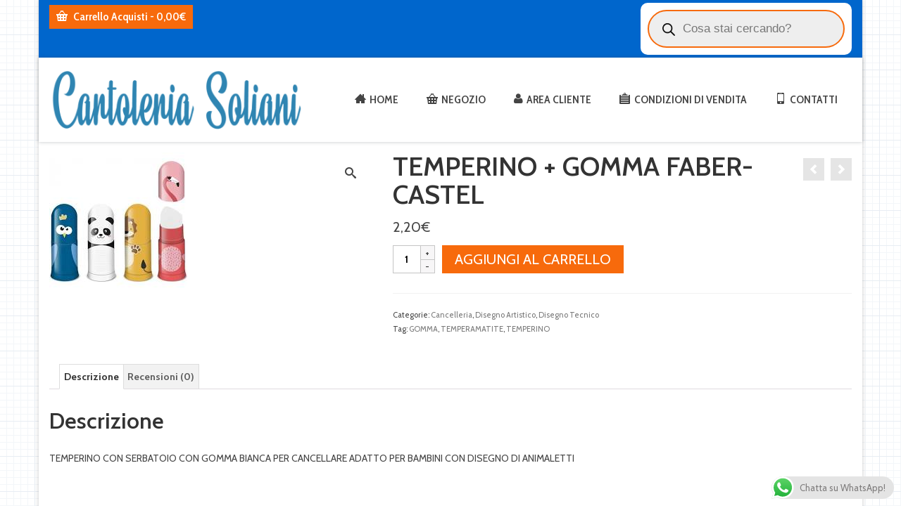

--- FILE ---
content_type: text/html; charset=UTF-8
request_url: https://cartoleriasoliani.it/prodotto/temperino-gomma-faber-castel/
body_size: 26935
content:
<!DOCTYPE html>
<html class="no-js" lang="it-IT" itemscope="itemscope" itemtype="https://schema.org/WebPage" >
<head>
  <meta charset="UTF-8">
  <meta name="viewport" content="width=device-width, initial-scale=1.0">
  <meta http-equiv="X-UA-Compatible" content="IE=edge">
  <meta name='robots' content='index, follow, max-image-preview:large, max-snippet:-1, max-video-preview:-1' />

	<!-- This site is optimized with the Yoast SEO plugin v24.5 - https://yoast.com/wordpress/plugins/seo/ -->
	<title>TEMPERINO + GOMMA FABER-CASTEL - Cartoleria Soliani</title>
	<link rel="canonical" href="https://cartoleriasoliani.it/prodotto/temperino-gomma-faber-castel/" />
	<meta property="og:locale" content="it_IT" />
	<meta property="og:type" content="article" />
	<meta property="og:title" content="TEMPERINO + GOMMA FABER-CASTEL - Cartoleria Soliani" />
	<meta property="og:description" content="TEMPERINO CON SERBATOIO CON GOMMA BIANCA PER CANCELLARE ADATTO PER BAMBINI CON DISEGNO DI ANIMALETTI &nbsp;" />
	<meta property="og:url" content="https://cartoleriasoliani.it/prodotto/temperino-gomma-faber-castel/" />
	<meta property="og:site_name" content="Cartoleria Soliani" />
	<meta property="og:image" content="https://cartoleriasoliani.it/wp-content/uploads/2020/05/images-25-2.jpg" />
	<meta property="og:image:width" content="196" />
	<meta property="og:image:height" content="196" />
	<meta property="og:image:type" content="image/jpeg" />
	<meta name="twitter:card" content="summary_large_image" />
	<script type="application/ld+json" class="yoast-schema-graph">{"@context":"https://schema.org","@graph":[{"@type":"WebPage","@id":"https://cartoleriasoliani.it/prodotto/temperino-gomma-faber-castel/","url":"https://cartoleriasoliani.it/prodotto/temperino-gomma-faber-castel/","name":"TEMPERINO + GOMMA FABER-CASTEL - Cartoleria Soliani","isPartOf":{"@id":"https://cartoleriasoliani.it/#website"},"primaryImageOfPage":{"@id":"https://cartoleriasoliani.it/prodotto/temperino-gomma-faber-castel/#primaryimage"},"image":{"@id":"https://cartoleriasoliani.it/prodotto/temperino-gomma-faber-castel/#primaryimage"},"thumbnailUrl":"https://cartoleriasoliani.it/wp-content/uploads/2020/05/images-25-2.jpg","datePublished":"2020-05-30T15:08:34+00:00","breadcrumb":{"@id":"https://cartoleriasoliani.it/prodotto/temperino-gomma-faber-castel/#breadcrumb"},"inLanguage":"it-IT","potentialAction":[{"@type":"ReadAction","target":["https://cartoleriasoliani.it/prodotto/temperino-gomma-faber-castel/"]}]},{"@type":"ImageObject","inLanguage":"it-IT","@id":"https://cartoleriasoliani.it/prodotto/temperino-gomma-faber-castel/#primaryimage","url":"https://cartoleriasoliani.it/wp-content/uploads/2020/05/images-25-2.jpg","contentUrl":"https://cartoleriasoliani.it/wp-content/uploads/2020/05/images-25-2.jpg","width":196,"height":196},{"@type":"BreadcrumbList","@id":"https://cartoleriasoliani.it/prodotto/temperino-gomma-faber-castel/#breadcrumb","itemListElement":[{"@type":"ListItem","position":1,"name":"Home","item":"https://cartoleriasoliani.it/"},{"@type":"ListItem","position":2,"name":"Negozio","item":"https://cartoleriasoliani.it/negozio/"},{"@type":"ListItem","position":3,"name":"TEMPERINO + GOMMA FABER-CASTEL"}]},{"@type":"WebSite","@id":"https://cartoleriasoliani.it/#website","url":"https://cartoleriasoliani.it/","name":"Cartoleria Soliani","description":"E-Commerce","publisher":{"@id":"https://cartoleriasoliani.it/#organization"},"potentialAction":[{"@type":"SearchAction","target":{"@type":"EntryPoint","urlTemplate":"https://cartoleriasoliani.it/?s={search_term_string}"},"query-input":{"@type":"PropertyValueSpecification","valueRequired":true,"valueName":"search_term_string"}}],"inLanguage":"it-IT"},{"@type":"Organization","@id":"https://cartoleriasoliani.it/#organization","name":"Cartoleria Soliani","url":"https://cartoleriasoliani.it/","logo":{"@type":"ImageObject","inLanguage":"it-IT","@id":"https://cartoleriasoliani.it/#/schema/logo/image/","url":"https://cartoleriasoliani.it/wp-content/uploads/2020/04/logo1-retina.png","contentUrl":"https://cartoleriasoliani.it/wp-content/uploads/2020/04/logo1-retina.png","width":768,"height":180,"caption":"Cartoleria Soliani"},"image":{"@id":"https://cartoleriasoliani.it/#/schema/logo/image/"}}]}</script>
	<!-- / Yoast SEO plugin. -->


<link rel='dns-prefetch' href='//fonts.googleapis.com' />
<link rel="alternate" type="application/rss+xml" title="Cartoleria Soliani &raquo; Feed" href="https://cartoleriasoliani.it/feed/" />
<link rel="alternate" type="application/rss+xml" title="Cartoleria Soliani &raquo; Feed dei commenti" href="https://cartoleriasoliani.it/comments/feed/" />
<link rel="alternate" type="application/rss+xml" title="Cartoleria Soliani &raquo; TEMPERINO + GOMMA FABER-CASTEL Feed dei commenti" href="https://cartoleriasoliani.it/prodotto/temperino-gomma-faber-castel/feed/" />
		<!-- This site uses the Google Analytics by ExactMetrics plugin v8.11.1 - Using Analytics tracking - https://www.exactmetrics.com/ -->
		<!-- Note: ExactMetrics is not currently configured on this site. The site owner needs to authenticate with Google Analytics in the ExactMetrics settings panel. -->
					<!-- No tracking code set -->
				<!-- / Google Analytics by ExactMetrics -->
		<script type="text/javascript">
/* <![CDATA[ */
window._wpemojiSettings = {"baseUrl":"https:\/\/s.w.org\/images\/core\/emoji\/15.0.3\/72x72\/","ext":".png","svgUrl":"https:\/\/s.w.org\/images\/core\/emoji\/15.0.3\/svg\/","svgExt":".svg","source":{"concatemoji":"https:\/\/cartoleriasoliani.it\/wp-includes\/js\/wp-emoji-release.min.js?ver=6.5.7"}};
/*! This file is auto-generated */
!function(i,n){var o,s,e;function c(e){try{var t={supportTests:e,timestamp:(new Date).valueOf()};sessionStorage.setItem(o,JSON.stringify(t))}catch(e){}}function p(e,t,n){e.clearRect(0,0,e.canvas.width,e.canvas.height),e.fillText(t,0,0);var t=new Uint32Array(e.getImageData(0,0,e.canvas.width,e.canvas.height).data),r=(e.clearRect(0,0,e.canvas.width,e.canvas.height),e.fillText(n,0,0),new Uint32Array(e.getImageData(0,0,e.canvas.width,e.canvas.height).data));return t.every(function(e,t){return e===r[t]})}function u(e,t,n){switch(t){case"flag":return n(e,"\ud83c\udff3\ufe0f\u200d\u26a7\ufe0f","\ud83c\udff3\ufe0f\u200b\u26a7\ufe0f")?!1:!n(e,"\ud83c\uddfa\ud83c\uddf3","\ud83c\uddfa\u200b\ud83c\uddf3")&&!n(e,"\ud83c\udff4\udb40\udc67\udb40\udc62\udb40\udc65\udb40\udc6e\udb40\udc67\udb40\udc7f","\ud83c\udff4\u200b\udb40\udc67\u200b\udb40\udc62\u200b\udb40\udc65\u200b\udb40\udc6e\u200b\udb40\udc67\u200b\udb40\udc7f");case"emoji":return!n(e,"\ud83d\udc26\u200d\u2b1b","\ud83d\udc26\u200b\u2b1b")}return!1}function f(e,t,n){var r="undefined"!=typeof WorkerGlobalScope&&self instanceof WorkerGlobalScope?new OffscreenCanvas(300,150):i.createElement("canvas"),a=r.getContext("2d",{willReadFrequently:!0}),o=(a.textBaseline="top",a.font="600 32px Arial",{});return e.forEach(function(e){o[e]=t(a,e,n)}),o}function t(e){var t=i.createElement("script");t.src=e,t.defer=!0,i.head.appendChild(t)}"undefined"!=typeof Promise&&(o="wpEmojiSettingsSupports",s=["flag","emoji"],n.supports={everything:!0,everythingExceptFlag:!0},e=new Promise(function(e){i.addEventListener("DOMContentLoaded",e,{once:!0})}),new Promise(function(t){var n=function(){try{var e=JSON.parse(sessionStorage.getItem(o));if("object"==typeof e&&"number"==typeof e.timestamp&&(new Date).valueOf()<e.timestamp+604800&&"object"==typeof e.supportTests)return e.supportTests}catch(e){}return null}();if(!n){if("undefined"!=typeof Worker&&"undefined"!=typeof OffscreenCanvas&&"undefined"!=typeof URL&&URL.createObjectURL&&"undefined"!=typeof Blob)try{var e="postMessage("+f.toString()+"("+[JSON.stringify(s),u.toString(),p.toString()].join(",")+"));",r=new Blob([e],{type:"text/javascript"}),a=new Worker(URL.createObjectURL(r),{name:"wpTestEmojiSupports"});return void(a.onmessage=function(e){c(n=e.data),a.terminate(),t(n)})}catch(e){}c(n=f(s,u,p))}t(n)}).then(function(e){for(var t in e)n.supports[t]=e[t],n.supports.everything=n.supports.everything&&n.supports[t],"flag"!==t&&(n.supports.everythingExceptFlag=n.supports.everythingExceptFlag&&n.supports[t]);n.supports.everythingExceptFlag=n.supports.everythingExceptFlag&&!n.supports.flag,n.DOMReady=!1,n.readyCallback=function(){n.DOMReady=!0}}).then(function(){return e}).then(function(){var e;n.supports.everything||(n.readyCallback(),(e=n.source||{}).concatemoji?t(e.concatemoji):e.wpemoji&&e.twemoji&&(t(e.twemoji),t(e.wpemoji)))}))}((window,document),window._wpemojiSettings);
/* ]]> */
</script>
<link rel='stylesheet' id='ht_ctc_main_css-css' href='https://cartoleriasoliani.it/wp-content/plugins/click-to-chat-for-whatsapp/new/inc/assets/css/main.css?ver=4.35' type='text/css' media='all' />
<style id='wp-emoji-styles-inline-css' type='text/css'>

	img.wp-smiley, img.emoji {
		display: inline !important;
		border: none !important;
		box-shadow: none !important;
		height: 1em !important;
		width: 1em !important;
		margin: 0 0.07em !important;
		vertical-align: -0.1em !important;
		background: none !important;
		padding: 0 !important;
	}
</style>
<link rel='stylesheet' id='wp-block-library-css' href='https://cartoleriasoliani.it/wp-includes/css/dist/block-library/style.min.css?ver=6.5.7' type='text/css' media='all' />
<style id='classic-theme-styles-inline-css' type='text/css'>
/*! This file is auto-generated */
.wp-block-button__link{color:#fff;background-color:#32373c;border-radius:9999px;box-shadow:none;text-decoration:none;padding:calc(.667em + 2px) calc(1.333em + 2px);font-size:1.125em}.wp-block-file__button{background:#32373c;color:#fff;text-decoration:none}
</style>
<style id='global-styles-inline-css' type='text/css'>
body{--wp--preset--color--black: #000;--wp--preset--color--cyan-bluish-gray: #abb8c3;--wp--preset--color--white: #fff;--wp--preset--color--pale-pink: #f78da7;--wp--preset--color--vivid-red: #cf2e2e;--wp--preset--color--luminous-vivid-orange: #ff6900;--wp--preset--color--luminous-vivid-amber: #fcb900;--wp--preset--color--light-green-cyan: #7bdcb5;--wp--preset--color--vivid-green-cyan: #00d084;--wp--preset--color--pale-cyan-blue: #8ed1fc;--wp--preset--color--vivid-cyan-blue: #0693e3;--wp--preset--color--vivid-purple: #9b51e0;--wp--preset--color--virtue-primary: #f76a0c;--wp--preset--color--virtue-primary-light: #6c8dab;--wp--preset--color--very-light-gray: #eee;--wp--preset--color--very-dark-gray: #444;--wp--preset--gradient--vivid-cyan-blue-to-vivid-purple: linear-gradient(135deg,rgba(6,147,227,1) 0%,rgb(155,81,224) 100%);--wp--preset--gradient--light-green-cyan-to-vivid-green-cyan: linear-gradient(135deg,rgb(122,220,180) 0%,rgb(0,208,130) 100%);--wp--preset--gradient--luminous-vivid-amber-to-luminous-vivid-orange: linear-gradient(135deg,rgba(252,185,0,1) 0%,rgba(255,105,0,1) 100%);--wp--preset--gradient--luminous-vivid-orange-to-vivid-red: linear-gradient(135deg,rgba(255,105,0,1) 0%,rgb(207,46,46) 100%);--wp--preset--gradient--very-light-gray-to-cyan-bluish-gray: linear-gradient(135deg,rgb(238,238,238) 0%,rgb(169,184,195) 100%);--wp--preset--gradient--cool-to-warm-spectrum: linear-gradient(135deg,rgb(74,234,220) 0%,rgb(151,120,209) 20%,rgb(207,42,186) 40%,rgb(238,44,130) 60%,rgb(251,105,98) 80%,rgb(254,248,76) 100%);--wp--preset--gradient--blush-light-purple: linear-gradient(135deg,rgb(255,206,236) 0%,rgb(152,150,240) 100%);--wp--preset--gradient--blush-bordeaux: linear-gradient(135deg,rgb(254,205,165) 0%,rgb(254,45,45) 50%,rgb(107,0,62) 100%);--wp--preset--gradient--luminous-dusk: linear-gradient(135deg,rgb(255,203,112) 0%,rgb(199,81,192) 50%,rgb(65,88,208) 100%);--wp--preset--gradient--pale-ocean: linear-gradient(135deg,rgb(255,245,203) 0%,rgb(182,227,212) 50%,rgb(51,167,181) 100%);--wp--preset--gradient--electric-grass: linear-gradient(135deg,rgb(202,248,128) 0%,rgb(113,206,126) 100%);--wp--preset--gradient--midnight: linear-gradient(135deg,rgb(2,3,129) 0%,rgb(40,116,252) 100%);--wp--preset--font-size--small: 13px;--wp--preset--font-size--medium: 20px;--wp--preset--font-size--large: 36px;--wp--preset--font-size--x-large: 42px;--wp--preset--font-family--inter: "Inter", sans-serif;--wp--preset--font-family--cardo: Cardo;--wp--preset--spacing--20: 0.44rem;--wp--preset--spacing--30: 0.67rem;--wp--preset--spacing--40: 1rem;--wp--preset--spacing--50: 1.5rem;--wp--preset--spacing--60: 2.25rem;--wp--preset--spacing--70: 3.38rem;--wp--preset--spacing--80: 5.06rem;--wp--preset--shadow--natural: 6px 6px 9px rgba(0, 0, 0, 0.2);--wp--preset--shadow--deep: 12px 12px 50px rgba(0, 0, 0, 0.4);--wp--preset--shadow--sharp: 6px 6px 0px rgba(0, 0, 0, 0.2);--wp--preset--shadow--outlined: 6px 6px 0px -3px rgba(255, 255, 255, 1), 6px 6px rgba(0, 0, 0, 1);--wp--preset--shadow--crisp: 6px 6px 0px rgba(0, 0, 0, 1);}:where(.is-layout-flex){gap: 0.5em;}:where(.is-layout-grid){gap: 0.5em;}body .is-layout-flex{display: flex;}body .is-layout-flex{flex-wrap: wrap;align-items: center;}body .is-layout-flex > *{margin: 0;}body .is-layout-grid{display: grid;}body .is-layout-grid > *{margin: 0;}:where(.wp-block-columns.is-layout-flex){gap: 2em;}:where(.wp-block-columns.is-layout-grid){gap: 2em;}:where(.wp-block-post-template.is-layout-flex){gap: 1.25em;}:where(.wp-block-post-template.is-layout-grid){gap: 1.25em;}.has-black-color{color: var(--wp--preset--color--black) !important;}.has-cyan-bluish-gray-color{color: var(--wp--preset--color--cyan-bluish-gray) !important;}.has-white-color{color: var(--wp--preset--color--white) !important;}.has-pale-pink-color{color: var(--wp--preset--color--pale-pink) !important;}.has-vivid-red-color{color: var(--wp--preset--color--vivid-red) !important;}.has-luminous-vivid-orange-color{color: var(--wp--preset--color--luminous-vivid-orange) !important;}.has-luminous-vivid-amber-color{color: var(--wp--preset--color--luminous-vivid-amber) !important;}.has-light-green-cyan-color{color: var(--wp--preset--color--light-green-cyan) !important;}.has-vivid-green-cyan-color{color: var(--wp--preset--color--vivid-green-cyan) !important;}.has-pale-cyan-blue-color{color: var(--wp--preset--color--pale-cyan-blue) !important;}.has-vivid-cyan-blue-color{color: var(--wp--preset--color--vivid-cyan-blue) !important;}.has-vivid-purple-color{color: var(--wp--preset--color--vivid-purple) !important;}.has-black-background-color{background-color: var(--wp--preset--color--black) !important;}.has-cyan-bluish-gray-background-color{background-color: var(--wp--preset--color--cyan-bluish-gray) !important;}.has-white-background-color{background-color: var(--wp--preset--color--white) !important;}.has-pale-pink-background-color{background-color: var(--wp--preset--color--pale-pink) !important;}.has-vivid-red-background-color{background-color: var(--wp--preset--color--vivid-red) !important;}.has-luminous-vivid-orange-background-color{background-color: var(--wp--preset--color--luminous-vivid-orange) !important;}.has-luminous-vivid-amber-background-color{background-color: var(--wp--preset--color--luminous-vivid-amber) !important;}.has-light-green-cyan-background-color{background-color: var(--wp--preset--color--light-green-cyan) !important;}.has-vivid-green-cyan-background-color{background-color: var(--wp--preset--color--vivid-green-cyan) !important;}.has-pale-cyan-blue-background-color{background-color: var(--wp--preset--color--pale-cyan-blue) !important;}.has-vivid-cyan-blue-background-color{background-color: var(--wp--preset--color--vivid-cyan-blue) !important;}.has-vivid-purple-background-color{background-color: var(--wp--preset--color--vivid-purple) !important;}.has-black-border-color{border-color: var(--wp--preset--color--black) !important;}.has-cyan-bluish-gray-border-color{border-color: var(--wp--preset--color--cyan-bluish-gray) !important;}.has-white-border-color{border-color: var(--wp--preset--color--white) !important;}.has-pale-pink-border-color{border-color: var(--wp--preset--color--pale-pink) !important;}.has-vivid-red-border-color{border-color: var(--wp--preset--color--vivid-red) !important;}.has-luminous-vivid-orange-border-color{border-color: var(--wp--preset--color--luminous-vivid-orange) !important;}.has-luminous-vivid-amber-border-color{border-color: var(--wp--preset--color--luminous-vivid-amber) !important;}.has-light-green-cyan-border-color{border-color: var(--wp--preset--color--light-green-cyan) !important;}.has-vivid-green-cyan-border-color{border-color: var(--wp--preset--color--vivid-green-cyan) !important;}.has-pale-cyan-blue-border-color{border-color: var(--wp--preset--color--pale-cyan-blue) !important;}.has-vivid-cyan-blue-border-color{border-color: var(--wp--preset--color--vivid-cyan-blue) !important;}.has-vivid-purple-border-color{border-color: var(--wp--preset--color--vivid-purple) !important;}.has-vivid-cyan-blue-to-vivid-purple-gradient-background{background: var(--wp--preset--gradient--vivid-cyan-blue-to-vivid-purple) !important;}.has-light-green-cyan-to-vivid-green-cyan-gradient-background{background: var(--wp--preset--gradient--light-green-cyan-to-vivid-green-cyan) !important;}.has-luminous-vivid-amber-to-luminous-vivid-orange-gradient-background{background: var(--wp--preset--gradient--luminous-vivid-amber-to-luminous-vivid-orange) !important;}.has-luminous-vivid-orange-to-vivid-red-gradient-background{background: var(--wp--preset--gradient--luminous-vivid-orange-to-vivid-red) !important;}.has-very-light-gray-to-cyan-bluish-gray-gradient-background{background: var(--wp--preset--gradient--very-light-gray-to-cyan-bluish-gray) !important;}.has-cool-to-warm-spectrum-gradient-background{background: var(--wp--preset--gradient--cool-to-warm-spectrum) !important;}.has-blush-light-purple-gradient-background{background: var(--wp--preset--gradient--blush-light-purple) !important;}.has-blush-bordeaux-gradient-background{background: var(--wp--preset--gradient--blush-bordeaux) !important;}.has-luminous-dusk-gradient-background{background: var(--wp--preset--gradient--luminous-dusk) !important;}.has-pale-ocean-gradient-background{background: var(--wp--preset--gradient--pale-ocean) !important;}.has-electric-grass-gradient-background{background: var(--wp--preset--gradient--electric-grass) !important;}.has-midnight-gradient-background{background: var(--wp--preset--gradient--midnight) !important;}.has-small-font-size{font-size: var(--wp--preset--font-size--small) !important;}.has-medium-font-size{font-size: var(--wp--preset--font-size--medium) !important;}.has-large-font-size{font-size: var(--wp--preset--font-size--large) !important;}.has-x-large-font-size{font-size: var(--wp--preset--font-size--x-large) !important;}
.wp-block-navigation a:where(:not(.wp-element-button)){color: inherit;}
:where(.wp-block-post-template.is-layout-flex){gap: 1.25em;}:where(.wp-block-post-template.is-layout-grid){gap: 1.25em;}
:where(.wp-block-columns.is-layout-flex){gap: 2em;}:where(.wp-block-columns.is-layout-grid){gap: 2em;}
.wp-block-pullquote{font-size: 1.5em;line-height: 1.6;}
</style>
<link rel='stylesheet' id='contact-form-7-css' href='https://cartoleriasoliani.it/wp-content/plugins/contact-form-7/includes/css/styles.css?ver=5.9.8' type='text/css' media='all' />
<style id='woocommerce-inline-inline-css' type='text/css'>
.woocommerce form .form-row .required { visibility: visible; }
</style>
<link rel='stylesheet' id='mc4wp-form-themes-css' href='https://cartoleriasoliani.it/wp-content/plugins/mailchimp-for-wp/assets/css/form-themes.css?ver=4.10.9' type='text/css' media='all' />
<link rel='stylesheet' id='dgwt-wcas-style-css' href='https://cartoleriasoliani.it/wp-content/plugins/ajax-search-for-woocommerce/assets/css/style.min.css?ver=1.32.2' type='text/css' media='all' />
<link rel='stylesheet' id='kadence_slider_css-css' href='https://cartoleriasoliani.it/wp-content/plugins/kadence-slider/css/ksp.css?ver=2.3.6' type='text/css' media='all' />
<link rel='stylesheet' id='virtue_main-css' href='https://cartoleriasoliani.it/wp-content/themes/virtue_premium/assets/css/virtue.css?ver=4.9.24' type='text/css' media='all' />
<link rel='stylesheet' id='virtue_print-css' href='https://cartoleriasoliani.it/wp-content/themes/virtue_premium/assets/css/virtue_print.css?ver=4.9.24' type='text/css' media='print' />
<link rel='stylesheet' id='virtue_woo-css' href='https://cartoleriasoliani.it/wp-content/themes/virtue_premium/assets/css/virtue-woocommerce.css?ver=4.9.24' type='text/css' media='all' />
<link rel='stylesheet' id='virtue_so_pb-css' href='https://cartoleriasoliani.it/wp-content/themes/virtue_premium/assets/css/virtue-so-page-builder.css?ver=4.9.24' type='text/css' media='all' />
<link rel='stylesheet' id='virtue_icons-css' href='https://cartoleriasoliani.it/wp-content/themes/virtue_premium/assets/css/virtue_icons.css?ver=4.9.24' type='text/css' media='all' />
<link rel='stylesheet' id='virtue_skin-css' href='https://cartoleriasoliani.it/wp-content/themes/virtue_premium/assets/css/skins/default.css?ver=4.9.24' type='text/css' media='all' />
<link rel='stylesheet' id='redux-google-fonts-virtue_premium-css' href='https://fonts.googleapis.com/css?family=Lato%3A400%2C700%7CCabin%3A400%2C500%2C600%2C700%2C400italic%2C500italic%2C600italic%2C700italic%7CCabin+Condensed%3A600&#038;ver=6.5.7' type='text/css' media='all' />
<link rel='stylesheet' id='redux-google-fonts-kadence_slider-css' href='https://fonts.googleapis.com/css?family=Raleway%3A800%2C600%2C400%2C300%2C200&#038;ver=6.5.7' type='text/css' media='all' />
<script type="text/javascript" src="https://cartoleriasoliani.it/wp-includes/js/jquery/jquery.min.js?ver=3.7.1" id="jquery-core-js"></script>
<script type="text/javascript" src="https://cartoleriasoliani.it/wp-includes/js/jquery/jquery-migrate.min.js?ver=3.4.1" id="jquery-migrate-js"></script>
<script type="text/javascript" src="https://cartoleriasoliani.it/wp-includes/js/tinymce/tinymce.min.js?ver=49110-20201110" id="wp-tinymce-root-js"></script>
<script type="text/javascript" src="https://cartoleriasoliani.it/wp-includes/js/tinymce/plugins/compat3x/plugin.min.js?ver=49110-20201110" id="wp-tinymce-js"></script>
<script type="text/javascript" src="https://cartoleriasoliani.it/wp-content/plugins/woocommerce/assets/js/jquery-blockui/jquery.blockUI.min.js?ver=2.7.0-wc.9.4.4" id="jquery-blockui-js" defer="defer" data-wp-strategy="defer"></script>
<script type="text/javascript" id="wc-add-to-cart-js-extra">
/* <![CDATA[ */
var wc_add_to_cart_params = {"ajax_url":"\/wp-admin\/admin-ajax.php","wc_ajax_url":"\/?wc-ajax=%%endpoint%%","i18n_view_cart":"Visualizza carrello","cart_url":"https:\/\/cartoleriasoliani.it\/carrello\/","is_cart":"","cart_redirect_after_add":"no"};
/* ]]> */
</script>
<script type="text/javascript" src="https://cartoleriasoliani.it/wp-content/plugins/woocommerce/assets/js/frontend/add-to-cart.min.js?ver=9.4.4" id="wc-add-to-cart-js" defer="defer" data-wp-strategy="defer"></script>
<script type="text/javascript" src="https://cartoleriasoliani.it/wp-content/plugins/woocommerce/assets/js/zoom/jquery.zoom.min.js?ver=1.7.21-wc.9.4.4" id="zoom-js" defer="defer" data-wp-strategy="defer"></script>
<script type="text/javascript" src="https://cartoleriasoliani.it/wp-content/plugins/woocommerce/assets/js/flexslider/jquery.flexslider.min.js?ver=2.7.2-wc.9.4.4" id="flexslider-js" defer="defer" data-wp-strategy="defer"></script>
<script type="text/javascript" id="wc-single-product-js-extra">
/* <![CDATA[ */
var wc_single_product_params = {"i18n_required_rating_text":"Seleziona una valutazione","review_rating_required":"yes","flexslider":{"rtl":false,"animation":"slide","smoothHeight":true,"directionNav":false,"controlNav":"thumbnails","slideshow":false,"animationSpeed":500,"animationLoop":false,"allowOneSlide":false},"zoom_enabled":"1","zoom_options":[],"photoswipe_enabled":"","photoswipe_options":{"shareEl":false,"closeOnScroll":false,"history":false,"hideAnimationDuration":0,"showAnimationDuration":0},"flexslider_enabled":"1"};
/* ]]> */
</script>
<script type="text/javascript" src="https://cartoleriasoliani.it/wp-content/plugins/woocommerce/assets/js/frontend/single-product.min.js?ver=9.4.4" id="wc-single-product-js" defer="defer" data-wp-strategy="defer"></script>
<script type="text/javascript" src="https://cartoleriasoliani.it/wp-content/plugins/woocommerce/assets/js/js-cookie/js.cookie.min.js?ver=2.1.4-wc.9.4.4" id="js-cookie-js" defer="defer" data-wp-strategy="defer"></script>
<script type="text/javascript" id="woocommerce-js-extra">
/* <![CDATA[ */
var woocommerce_params = {"ajax_url":"\/wp-admin\/admin-ajax.php","wc_ajax_url":"\/?wc-ajax=%%endpoint%%"};
/* ]]> */
</script>
<script type="text/javascript" src="https://cartoleriasoliani.it/wp-content/plugins/woocommerce/assets/js/frontend/woocommerce.min.js?ver=9.4.4" id="woocommerce-js" defer="defer" data-wp-strategy="defer"></script>
<!--[if lt IE 9]>
<script type="text/javascript" src="https://cartoleriasoliani.it/wp-content/themes/virtue_premium/assets/js/vendor/respond.min.js?ver=6.5.7" id="virtue-respond-js"></script>
<![endif]-->
<link rel="https://api.w.org/" href="https://cartoleriasoliani.it/wp-json/" /><link rel="alternate" type="application/json" href="https://cartoleriasoliani.it/wp-json/wp/v2/product/932" /><link rel="EditURI" type="application/rsd+xml" title="RSD" href="https://cartoleriasoliani.it/xmlrpc.php?rsd" />

<link rel='shortlink' href='https://cartoleriasoliani.it/?p=932' />
<link rel="alternate" type="application/json+oembed" href="https://cartoleriasoliani.it/wp-json/oembed/1.0/embed?url=https%3A%2F%2Fcartoleriasoliani.it%2Fprodotto%2Ftemperino-gomma-faber-castel%2F" />
<link rel="alternate" type="text/xml+oembed" href="https://cartoleriasoliani.it/wp-json/oembed/1.0/embed?url=https%3A%2F%2Fcartoleriasoliani.it%2Fprodotto%2Ftemperino-gomma-faber-castel%2F&#038;format=xml" />
		<style>
			.dgwt-wcas-ico-magnifier,.dgwt-wcas-ico-magnifier-handler{max-width:20px}.dgwt-wcas-search-wrapp .dgwt-wcas-sf-wrapp input[type=search].dgwt-wcas-search-input,.dgwt-wcas-search-wrapp .dgwt-wcas-sf-wrapp input[type=search].dgwt-wcas-search-input:hover,.dgwt-wcas-search-wrapp .dgwt-wcas-sf-wrapp input[type=search].dgwt-wcas-search-input:focus{border-color:#f76a0c}		</style>
		<style type="text/css" id="kt-custom-css">#logo {padding-top:25px;}#logo {padding-bottom:10px;}#logo {margin-left:0px;}#logo {margin-right:0px;}#nav-main, .nav-main {margin-top:40px;}#nav-main, .nav-main  {margin-bottom:10px;}.headerfont, .tp-caption, .yith-wcan-list li, .yith-wcan .yith-wcan-reset-navigation, ul.yith-wcan-label li a, .price {font-family:Cabin;} 
  .topbarmenu ul li {font-family:Cabin Condensed;}
  #kadbreadcrumbs {font-family:Cabin;}#containerfooter h3, #containerfooter h5, #containerfooter, .footercredits p, .footerclass a, .footernav ul li a {color:#ffffff;}.home-message:hover {background-color:#f76a0c; background-color: rgba(247, 106, 12, 0.6);}
  nav.woocommerce-pagination ul li a:hover, .wp-pagenavi a:hover, .panel-heading .accordion-toggle, .variations .kad_radio_variations label:hover, .variations .kad_radio_variations label.selectedValue {border-color: #f76a0c;}
  a, a:focus, #nav-main ul.sf-menu ul li a:hover, .product_price ins .amount, .price ins .amount, .color_primary, .primary-color, #logo a.brand, #nav-main ul.sf-menu a:hover,
  .woocommerce-message:before, .woocommerce-info:before, #nav-second ul.sf-menu a:hover, .footerclass a:hover, .posttags a:hover, .subhead a:hover, .nav-trigger-case:hover .kad-menu-name, 
  .nav-trigger-case:hover .kad-navbtn, #kadbreadcrumbs a:hover, #wp-calendar a, .testimonialbox .kadtestimoniallink:hover, .star-rating, .has-virtue-primary-color {color: #f76a0c;}
.widget_price_filter .ui-slider .ui-slider-handle, .product_item .kad_add_to_cart:hover, .product_item.hidetheaction:hover .kad_add_to_cart:hover, .kad-btn-primary, .button.pay, html .woocommerce-page .widget_layered_nav ul.yith-wcan-label li a:hover, html .woocommerce-page .widget_layered_nav ul.yith-wcan-label li.chosen a,
.product-category.grid_item a:hover h5, .woocommerce-message .button, .widget_layered_nav_filters ul li a, .widget_layered_nav ul li.chosen a, .track_order .button, .wpcf7 input.wpcf7-submit, .yith-wcan .yith-wcan-reset-navigation,.single_add_to_cart_button,
#containerfooter .menu li a:hover, .bg_primary, .portfolionav a:hover, .home-iconmenu a:hover, .home-iconmenu .home-icon-item:hover, p.demo_store, .topclass, #commentform .form-submit #submit, .kad-hover-bg-primary:hover, .widget_shopping_cart_content .checkout,
.login .form-row .button, .post-password-form input[type="submit"], .menu-cart-btn .kt-cart-total, #kad-head-cart-popup a.button.checkout, .kad-post-navigation .kad-previous-link a:hover, .kad-post-navigation .kad-next-link a:hover, .shipping-calculator-form .button, .cart_totals .checkout-button, .select2-results .select2-highlighted, .variations .kad_radio_variations label.selectedValue, #payment #place_order, .shop_table .actions input[type=submit].checkout-button, input[type="submit"].button, .productnav a:hover, .image_menu_hover_class, .select2-container--default .select2-results__option--highlighted[aria-selected], .has-virtue-primary-background-color {background: #f76a0c;}.kad-mobile-nav .kad-nav-inner li.current-menu-item>a, .kad-mobile-nav .kad-nav-inner li a:hover, .kad-mobile-nav .kad-nav-inner li a:focus, #kad-banner .mobile-nav-trigger-id a.nav-trigger-case:hover .kad-menu-name, #kad-banner .mobile-nav-trigger-id a.nav-trigger-case:focus .kad-menu-name, #kad-banner .mobile-nav-trigger-id a.nav-trigger-case:hover .kad-navbtn, #kad-banner .mobile-nav-trigger-id a.nav-trigger-case:focus .kad-navbtn, .nav-trigger-case:hover .kad-navbtn {color:#ffffff;}#nav-main ul.sf-menu a:hover, #nav-main ul.sf-menu a:focus, .nav-main ul.sf-menu a:hover, .nav-main ul.sf-menu a:focus, #nav-main ul.sf-menu li.current-menu-item > a, .nav-main ul.sf-menu li.current-menu-item > a, #nav-main ul.sf-menu ul li a:hover, .nav-main ul.sf-menu ul li a:hover, #nav-main ul.sf-menu ul li a:focus, .nav-main ul.sf-menu ul li a:focus {color:#ffffff;}#nav-main ul.sf-menu li a:hover, #nav-main ul.sf-menu li a:focus, .nav-main ul.sf-menu a:hover, .nav-main ul.sf-menu a:focus, #nav-main ul.sf-menu li.current-menu-item > a, .nav-main ul.sf-menu li.current-menu-item > a, #nav-main ul.sf-menu ul li a:hover, .nav-main ul.sf-menu ul li a:hover, #nav-main ul.sf-menu ul li a:focus, .nav-main ul.sf-menu ul li a:focus  {background:#f76a0c;}.kad-mobile-nav .kad-nav-inner li.current-menu-item>a, .kad-mobile-nav .kad-nav-inner li a:hover, .kad-mobile-nav .kad-nav-inner li a:focus, #kad-banner .mobile-nav-trigger-id a.nav-trigger-case:hover .kad-menu-name, #kad-banner .mobile-nav-trigger-id a.nav-trigger-case:focus .kad-menu-name, #kad-banner .mobile-nav-trigger-id a.nav-trigger-case:hover .kad-navbtn, #kad-banner .mobile-nav-trigger-id a.nav-trigger-case:focus .kad-navbtn {background:#f76a0c;}.topclass {background:#0066cc    ;}.headerclass, .mobile-headerclass, .kt-mainnavsticky .sticky-wrapper.is-sticky #nav-main {background:#ffffff    ;}.mobileclass {background:#0066cc    ;}.footerclass {background:#0066cc    ;}body {background: url(https://cartoleriasoliani.it/wp-content/uploads/2020/04/texture.png); background-position: 0% 0%; background-repeat:repeat;  }input[type=number]::-webkit-inner-spin-button, input[type=number]::-webkit-outer-spin-button { -webkit-appearance: none; margin: 0; } input[type=number] {-moz-appearance: textfield;}.quantity input::-webkit-outer-spin-button,.quantity input::-webkit-inner-spin-button {display: none;}.portfolionav {padding: 10px 0 10px;}.woocommerce-ordering {margin: 16px 0 0;}.product_item .product_details h5 {text-transform: none;} @media (-webkit-min-device-pixel-ratio: 2), (min-resolution: 192dpi) { body #kad-banner #logo .kad-standard-logo, body #kad-banner #logo .kt-intrinsic-container-center {display: none;} body #kad-banner #logo .kad-retina-logo {display: block;}}.product_item .product_details h5 {min-height:40px;}#nav-second ul.sf-menu>li {width:16.5%;}.kad-header-style-two .nav-main ul.sf-menu > li {width: 33.333333%;}[class*="wp-image"] {-webkit-box-shadow: none;-moz-box-shadow: none;box-shadow: none;border:none;}[class*="wp-image"]:hover {-webkit-box-shadow: none;-moz-box-shadow: none;box-shadow: none;border:none;} .light-dropshaddow {-moz-box-shadow: none;-webkit-box-shadow: none;box-shadow: none;}.kad-mobile-nav .form-search .search-query, .kad-mobile-nav .form-search .search-icon {color:#ffffff;}.kad-mobile-nav .form-search :-moz-placeholder {color:#ffffff;}.kad-mobile-nav .form-search ::-moz-placeholder {color:#ffffff;}.kad-mobile-nav .form-search :-ms-input-placeholder {color:#ffffff;}.kad-mobile-nav .form-search ::-webkit-input-placeholder {color:#ffffff;}.kad-header-style-three #nav-main ul.sf-menu > li > a {line-height:120px; height:120px;}.entry-content p { margin-bottom:16px;}</style>	<noscript><style>.woocommerce-product-gallery{ opacity: 1 !important; }</style></noscript>
	<style type="text/css">.recentcomments a{display:inline !important;padding:0 !important;margin:0 !important;}</style><style id='wp-fonts-local' type='text/css'>
@font-face{font-family:Inter;font-style:normal;font-weight:300 900;font-display:fallback;src:url('https://cartoleriasoliani.it/wp-content/plugins/woocommerce/assets/fonts/Inter-VariableFont_slnt,wght.woff2') format('woff2');font-stretch:normal;}
@font-face{font-family:Cardo;font-style:normal;font-weight:400;font-display:fallback;src:url('https://cartoleriasoliani.it/wp-content/plugins/woocommerce/assets/fonts/cardo_normal_400.woff2') format('woff2');}
</style>
<link rel="icon" href="https://cartoleriasoliani.it/wp-content/uploads/2020/07/cropped-icon-cartoleria-soliani-32x32.png" sizes="32x32" />
<link rel="icon" href="https://cartoleriasoliani.it/wp-content/uploads/2020/07/cropped-icon-cartoleria-soliani-192x192.png" sizes="192x192" />
<link rel="apple-touch-icon" href="https://cartoleriasoliani.it/wp-content/uploads/2020/07/cropped-icon-cartoleria-soliani-180x180.png" />
<meta name="msapplication-TileImage" content="https://cartoleriasoliani.it/wp-content/uploads/2020/07/cropped-icon-cartoleria-soliani-270x270.png" />
		<style type="text/css" id="wp-custom-css">
			/* CREA 2 O 3 RIGHE PER I MODULI DI CONTATTO */

.one-half,
.one-third {
position: relative;
margin-right: 4%;
float: left;
margin-bottom: 20px;

}

.one-half { width: 48%; }
.one-third { width: 30.66%; }

.last {
margin-right: 0 !important;
clear: right;
}

@media only screen and (max-width: 767px) {
.one-half, .one-third {
width: 100%;
margin-right: 0;
}
}


@media only screen and (min-width: 767px) {
.dgwt-wcas-search-form {
  width: 300px;
}
}

.topbarmenu ul li a {
	
	margin-top: 7px;
	font-size: 16px;
	
}

@media screen and (max-width: 768px) {
  .col-md-6.col-sm-6.kad-topbar-left {
    margin-left: auto !important;
    margin-right: auto;
    text-align: center;
		margin-top: -8px;
  }

   .topbarmenu ul li {
    float: none;
  }
	
	.col-md-6.col-sm-6.kad-topbar-right {
    padding-bottom: 5px; 
  }
	
	
	
}

.product_item .add_to_cart_button {
  background-color: #0066cc;
}

.product_item .add_to_cart_button:hover {
  background-color: #f76a0c;
}

#mobile-nav-trigger.nav-trigger.mobile-nav-trigger-id {
 
  margin-top: -10px;
	margin-bottom: 15px;
}

/* COLORI TITOLO MENU MOBILE */

.kad-menu-name {
  text-transform: uppercase;
}

.kad-navbtn.clearfix {
  color: #fff;
}

.kad-navbtn.clearfix:hover {
  color: #f76a0c !important;
}

.kad-navbtn.clearfix:focus {
  color: #f76a0c !important;
}

.wpcf7 textarea {max-width: 100%;}

@media screen and (max-width: 990px) {
.kt-call-sitewide-to-action {text-align: center;}
}

@media screen and (min-width: 768px) {

#kad-shrinkheader {
	box-shadow: 0px 0px 5px rgba(57, 63, 72, 0.3)
	
	
}
}

.topbarmenu ul li a {
	
	background: #f76a0c;
	
}		</style>
		<style type="text/css" title="dynamic-css" class="options-output">header #logo a.brand,.logofont{font-family:Lato;line-height:40px;font-weight:400;font-style:normal;font-size:32px;}.kad_tagline{font-family:Lato;line-height:20px;font-weight:400;font-style:normal;color:#444444;font-size:14px;}.kad-call-sitewide-title-case h2.kad-call-title{color:#ffffff;}.kad-call-sitewide-button-case a.kad-btn-primary{color:#ffffff;}.kad-call-sitewide-button-case a.kad-btn-primary{background-color:#0066cc;}.kad-call-sitewide-button-case a.kad-btn-primary:hover{color:#ffffff;}.kad-call-sitewide-button-case a.kad-btn-primary:hover{background-color:#0066cc;}.kt-call-sitewide-to-action{background-color:#f76a0c;}.product_item .product_details h5{font-family:Lato;line-height:20px;font-weight:700;font-style:normal;font-size:16px;}h1{font-family:Cabin;line-height:40px;font-weight:600;font-style:normal;font-size:38px;}h2{font-family:Cabin;line-height:40px;font-weight:600;font-style:normal;font-size:32px;}h3{font-family:Cabin;line-height:40px;font-weight:500;font-style:normal;font-size:28px;}h4{font-family:Cabin;line-height:40px;font-weight:500;font-style:normal;font-size:24px;}h5{font-family:Cabin;line-height:24px;font-weight:500;font-style:normal;font-size:18px;}body{font-family:Cabin;line-height:20px;font-weight:400;font-style:normal;font-size:14px;}#nav-main ul.sf-menu a, .nav-main ul.sf-menu a{font-family:"Cabin Condensed";line-height:18px;font-weight:600;font-style:normal;font-size:16px;}#nav-second ul.sf-menu a{font-family:Lato;line-height:22px;font-weight:400;font-style:normal;font-size:18px;}#nav-main ul.sf-menu ul li a, #nav-second ul.sf-menu ul li a, .nav-main ul.sf-menu ul li a{line-height:inheritpx;font-size:12px;}.kad-nav-inner .kad-mnav, .kad-mobile-nav .kad-nav-inner li a,.nav-trigger-case{font-family:"Cabin Condensed";line-height:20px;font-weight:600;font-style:normal;color:#ffffff;font-size:16px;}</style></head>
<body class="product-template-default single single-product postid-932 wp-embed-responsive theme-virtue_premium woocommerce woocommerce-page woocommerce-no-js stickyheader virtue-skin-default boxed temperino-gomma-faber-castel" data-smooth-scrolling="0" data-smooth-scrolling-hide="0" data-jsselect="1" data-product-tab-scroll="0" data-animate="1" data-sticky="1" >
		<div id="wrapper" class="container">
	<!--[if lt IE 8]><div class="alert"> You are using an outdated browser. Please upgrade your browser to improve your experience.</div><![endif]-->
	<header id="kad-banner" class="banner headerclass kad-header-style-three kt-not-mobile-sticky" data-header-shrink="1" data-mobile-sticky="0" data-header-base-height="120">
<div id="topbar" class="topclass">
	<div class="container">
		<div class="row">
			<div class="col-md-6 col-sm-6 kad-topbar-left">
				<div class="topbarmenu clearfix">
												<ul class="kad-cart-total">
									<li>
										<a class="cart-contents" href="https://cartoleriasoliani.it/carrello/" title="Visualizza il carrello acquisti">
											<i class="icon-basket" style="padding-right:5px;"></i> 
											Carrello Acquisti 
											<span class="kad-cart-dash">-</span> 
											<span class="woocommerce-Price-amount amount"><bdi>0,00<span class="woocommerce-Price-currencySymbol">&euro;</span></bdi></span>										</a>
									</li>
								</ul>
											</div>
			</div><!-- close col-md-6 -->
			<div class="col-md-6 col-sm-6 kad-topbar-right">
				<div id="topbar-search" class="topbar-widget">
					<div class="widget_text widget-1 widget-first topbar-widgetcontent topbar-widgetcontain"><div class="textwidget custom-html-widget"><div  class="dgwt-wcas-search-wrapp dgwt-wcas-has-submit woocommerce dgwt-wcas-style-pirx js-dgwt-wcas-layout-classic dgwt-wcas-layout-classic js-dgwt-wcas-mobile-overlay-enabled">
		<form class="dgwt-wcas-search-form" role="search" action="https://cartoleriasoliani.it/" method="get">
		<div class="dgwt-wcas-sf-wrapp">
						<label class="screen-reader-text"
				for="dgwt-wcas-search-input-1">
				Products search			</label>

			<input
				id="dgwt-wcas-search-input-1"
				type="search"
				class="dgwt-wcas-search-input"
				name="s"
				value=""
				placeholder="Cosa stai cercando?"
				autocomplete="off"
							/>
			<div class="dgwt-wcas-preloader"></div>

			<div class="dgwt-wcas-voice-search"></div>

							<button type="submit"
						aria-label="Search"
						class="dgwt-wcas-search-submit">				<svg
					class="dgwt-wcas-ico-magnifier" xmlns="http://www.w3.org/2000/svg" width="18" height="18" viewBox="0 0 18 18">
					<path  d=" M 16.722523,17.901412 C 16.572585,17.825208 15.36088,16.670476 14.029846,15.33534 L 11.609782,12.907819 11.01926,13.29667 C 8.7613237,14.783493 5.6172703,14.768302 3.332423,13.259528 -0.07366363,11.010358 -1.0146502,6.5989684 1.1898146,3.2148776
					1.5505179,2.6611594 2.4056498,1.7447266 2.9644271,1.3130497 3.4423015,0.94387379 4.3921825,0.48568469 5.1732652,0.2475835 5.886299,0.03022609 6.1341883,0 7.2037391,0 8.2732897,0 8.521179,0.03022609 9.234213,0.2475835 c 0.781083,0.23810119 1.730962,0.69629029 2.208837,1.0654662
					0.532501,0.4113763 1.39922,1.3400096 1.760153,1.8858877 1.520655,2.2998531 1.599025,5.3023778 0.199549,7.6451086 -0.208076,0.348322 -0.393306,0.668209 -0.411622,0.710863 -0.01831,0.04265 1.065556,1.18264 2.408603,2.533307 1.343046,1.350666 2.486621,2.574792 2.541278,2.720279 0.282475,0.7519
					-0.503089,1.456506 -1.218488,1.092917 z M 8.4027892,12.475062 C 9.434946,12.25579 10.131043,11.855461 10.99416,10.984753 11.554519,10.419467 11.842507,10.042366 12.062078,9.5863882 12.794223,8.0659672 12.793657,6.2652398 12.060578,4.756293 11.680383,3.9737304 10.453587,2.7178427
					9.730569,2.3710306 8.6921295,1.8729196 8.3992147,1.807606 7.2037567,1.807606 6.0082984,1.807606 5.7153841,1.87292 4.6769446,2.3710306 3.9539263,2.7178427 2.7271301,3.9737304 2.3469352,4.756293 1.6138384,6.2652398 1.6132726,8.0659672 2.3454252,9.5863882 c 0.4167354,0.8654208 1.5978784,2.0575608
					2.4443766,2.4671358 1.0971012,0.530827 2.3890403,0.681561 3.6130134,0.421538 z
					"/>
				</svg>
				</button>
			
			<input type="hidden" name="post_type" value="product"/>
			<input type="hidden" name="dgwt_wcas" value="1"/>

			
					</div>
	</form>
</div>
</div></div>				</div>
			</div> <!-- close col-md-6-->
		</div> <!-- Close Row -->
			</div> <!-- Close Container -->
</div>  <div id="kad-shrinkheader" class="container" style="height:120px; line-height:120px; ">
    <div class="row">
          <div class="col-md-4 clearfix kad-header-left">
            <div id="logo" class="logocase">
              <a class="brand logofont" style="height:120px; line-height:120px; display:block;" href="https://cartoleriasoliani.it/" title="Cartoleria Soliani">
              								<div id="thelogo" style="height:120px; line-height:120px;">
															<img src="https://cartoleriasoliani.it/wp-content/uploads/2020/04/logo1.png" style="max-height:120px" alt="Cartoleria Soliani" class="kad-standard-logo" />
																<img src="https://cartoleriasoliani.it/wp-content/uploads/2020/04/logo1-retina.png" class="kad-retina-logo" alt="Cartoleria Soliani" style="max-height:120px" />
													</div>
					              </a>
           </div> <!-- Close #logo -->
       </div><!-- close col-md-4 -->

       <div class="col-md-8 kad-header-right">
         <nav id="nav-main" class="clearfix nav-main">
          <ul id="menu-menuprincipale" class="sf-menu"><li  class=" menu-item-104 menu-item menu-home"><a href="https://cartoleriasoliani.it/"><i class="icon-home"></i><span>HOME</span></a></li>
<li  class=" current_page_parent sf-dropdown menu-item-has-children menu-item-70 menu-item menu-negozio kt-lgmenu kt-menu-column-4"><a href="https://cartoleriasoliani.it/negozio/"><i class="icon-basket"></i><span>NEGOZIO</span></a>
<ul class="sub-menu sf-dropdown-menu dropdown">
	<li  class=" menu-item-79 menu-item menu-scrittura-e-correzione"><a href="https://cartoleriasoliani.it/categoria-prodotto/scrittura-e-correzione/"><span>Scrittura e Correzione</span></a></li>
	<li  class=" menu-item-78 menu-item menu-quaderni-e-blocchi"><a href="https://cartoleriasoliani.it/categoria-prodotto/quaderni-e-blocchi/"><span>Quaderni e Blocchi</span></a></li>
	<li  class=" current-product-ancestor current-menu-parent current-product-parent menu-item-73 menu-item menu-cancelleria"><a href="https://cartoleriasoliani.it/categoria-prodotto/cancelleria/"><span>Cancelleria</span></a></li>
	<li  class=" current-product-ancestor current-menu-parent current-product-parent menu-item-76 menu-item menu-disegno-tecnico"><a href="https://cartoleriasoliani.it/categoria-prodotto/disegno-tecnico/"><span>Disegno Tecnico</span></a></li>
	<li  class=" current-product-ancestor current-menu-parent current-product-parent menu-item-75 menu-item menu-disegno-artistico"><a href="https://cartoleriasoliani.it/categoria-prodotto/disegno-artistico/"><span>Disegno Artistico</span></a></li>
	<li  class=" menu-item-81 menu-item menu-zaini"><a href="https://cartoleriasoliani.it/categoria-prodotto/zaini/"><span>Zaini</span></a></li>
	<li  class=" menu-item-72 menu-item menu-astucci-e-porta-penne"><a href="https://cartoleriasoliani.it/categoria-prodotto/astucci-e-porta-penne/"><span>Astucci e Porta penne</span></a></li>
	<li  class=" menu-item-74 menu-item menu-diari"><a href="https://cartoleriasoliani.it/categoria-prodotto/diari/"><span>Diari</span></a></li>
	<li  class=" menu-item-71 menu-item menu-arti-marziali"><a href="https://cartoleriasoliani.it/categoria-prodotto/arti-marziali/"><span>Arti Marziali</span></a></li>
	<li  class=" menu-item-77 menu-item menu-giocattoli"><a href="https://cartoleriasoliani.it/categoria-prodotto/giocattoli/"><span>Giocattoli</span></a></li>
</ul>
</li>
<li  class=" menu-item-67 menu-item menu-area-cliente"><a href="https://cartoleriasoliani.it/area-cliente/"><i class="icon-user"></i><span>AREA CLIENTE</span></a></li>
<li  class=" current-product-parent menu-item-68 menu-item menu-condizioni-di-vendita"><a href="https://cartoleriasoliani.it/condizioni-di-vendita/"><i class="icon-clipboard"></i><span>CONDIZIONI DI VENDITA</span></a></li>
<li  class=" menu-item-69 menu-item menu-contatti"><a href="https://cartoleriasoliani.it/contatti/"><i class="icon-mobile"></i><span>CONTATTI</span></a></li>
           </ul>         </nav> 
        </div> <!-- Close span7 -->       
    </div> <!-- Close Row -->
  </div> <!-- Close Container -->
        <div class="container kad-nav-three" >
           <div id="mobile-nav-trigger" class="nav-trigger mobile-nav-trigger-id">
              <button class="nav-trigger-case collapsed" title="Menu" data-toggle="collapse" rel="nofollow" data-target=".mobile_menu_collapse">
                <span class="kad-navbtn mobileclass clearfix"><i class="icon-menu"></i></span>
                                <span class="kad-menu-name mobileclass">Menu</span>
              </button>
            </div>
            <div id="kad-mobile-nav" class="kad-mobile-nav id-kad-mobile-nav">
              <div class="kad-nav-inner mobileclass">
                <div id="mobile_menu_collapse" class="kad-nav-collapse collapse mobile_menu_collapse">
                <ul id="menu-menuprincipale-1" class="kad-mnav"><li  class="menu-home menu-item-104"><a href="https://cartoleriasoliani.it/"><i class="icon-home"></i><span>HOME</span></a></li>
<li  class="menu-negozio current_page_parent sf-dropdown sf-dropdown-toggle menu-item-70 kt-lgmenu kt-menu-column-4"><a href="https://cartoleriasoliani.it/negozio/"><i class="icon-basket"></i><span>NEGOZIO</span></a><span class="kad-submenu-accordion collapse-next kad-submenu-accordion-open" data-parent=".kad-nav-collapse" data-toggle="collapse" data-target=""><i class="icon-arrow-down"></i><i class="icon-arrow-up"></i></span>
<ul class="sub-menu sf-dropdown-menu collapse">
	<li  class="menu-scrittura-e-correzione menu-item-79"><a href="https://cartoleriasoliani.it/categoria-prodotto/scrittura-e-correzione/"><span>Scrittura e Correzione</span></a></li>
	<li  class="menu-quaderni-e-blocchi menu-item-78"><a href="https://cartoleriasoliani.it/categoria-prodotto/quaderni-e-blocchi/"><span>Quaderni e Blocchi</span></a></li>
	<li  class="menu-cancelleria current-product-ancestor current-menu-parent current-product-parent menu-item-73"><a href="https://cartoleriasoliani.it/categoria-prodotto/cancelleria/"><span>Cancelleria</span></a></li>
	<li  class="menu-disegno-tecnico current-product-ancestor current-menu-parent current-product-parent menu-item-76"><a href="https://cartoleriasoliani.it/categoria-prodotto/disegno-tecnico/"><span>Disegno Tecnico</span></a></li>
	<li  class="menu-disegno-artistico current-product-ancestor current-menu-parent current-product-parent menu-item-75"><a href="https://cartoleriasoliani.it/categoria-prodotto/disegno-artistico/"><span>Disegno Artistico</span></a></li>
	<li  class="menu-zaini menu-item-81"><a href="https://cartoleriasoliani.it/categoria-prodotto/zaini/"><span>Zaini</span></a></li>
	<li  class="menu-astucci-e-porta-penne menu-item-72"><a href="https://cartoleriasoliani.it/categoria-prodotto/astucci-e-porta-penne/"><span>Astucci e Porta penne</span></a></li>
	<li  class="menu-diari menu-item-74"><a href="https://cartoleriasoliani.it/categoria-prodotto/diari/"><span>Diari</span></a></li>
	<li  class="menu-arti-marziali menu-item-71"><a href="https://cartoleriasoliani.it/categoria-prodotto/arti-marziali/"><span>Arti Marziali</span></a></li>
	<li  class="menu-giocattoli menu-item-77"><a href="https://cartoleriasoliani.it/categoria-prodotto/giocattoli/"><span>Giocattoli</span></a></li>
</ul>
</li>
<li  class="menu-area-cliente menu-item-67"><a href="https://cartoleriasoliani.it/area-cliente/"><i class="icon-user"></i><span>AREA CLIENTE</span></a></li>
<li  class="menu-condizioni-di-vendita current-product-parent menu-item-68"><a href="https://cartoleriasoliani.it/condizioni-di-vendita/"><i class="icon-clipboard"></i><span>CONDIZIONI DI VENDITA</span></a></li>
<li  class="menu-contatti menu-item-69"><a href="https://cartoleriasoliani.it/contatti/"><i class="icon-mobile"></i><span>CONTATTI</span></a></li>
</ul>               </div>
            </div>
          </div>
          </div> <!-- Close Container -->
           
          </header>	<div class="wrap clearfix contentclass hfeed" role="document">

			<div id="content" class="container"><div class="row"><div class="main col-md-12" role="main">
<div class="woocommerce-notices-wrapper"></div>
<div id="product-932" class="product type-product post-932 status-publish first instock product_cat-cancelleria product_cat-disegno-artistico product_cat-disegno-tecnico product_tag-gomma product_tag-temperamatite product_tag-temperino has-post-thumbnail shipping-taxable purchasable product-type-simple">
	<div class="row">
		<div class="col-md-5 product-img-case">

	<div class="woocommerce-product-gallery woocommerce-product-gallery--with-images woocommerce-product-gallery--columns-5 images kad-light-gallery contain-woo_product_slider_enabled" data-columns="5" style="opacity: 0; transition: opacity .25s ease-in-out;">
	<figure class="woocommerce-product-gallery__wrapper woo_product_slider_enabled woo_product_zoom_enabled">
	<div data-thumb="https://cartoleriasoliani.it/wp-content/uploads/2020/05/images-25-2-100x100.jpg" class="woocommerce-product-gallery__image"><a href="https://cartoleriasoliani.it/wp-content/uploads/2020/05/images-25-2.jpg" title="images (25)"><img src="https://cartoleriasoliani.it/wp-content/uploads/2020/05/images-25-2.jpg" width="196" height="196" srcset="https://cartoleriasoliani.it/wp-content/uploads/2020/05/images-25-2.jpg 196w, https://cartoleriasoliani.it/wp-content/uploads/2020/05/images-25-2-150x150.jpg 150w, https://cartoleriasoliani.it/wp-content/uploads/2020/05/images-25-2-100x100.jpg 100w, https://cartoleriasoliani.it/wp-content/uploads/2020/05/images-25-2-64x64.jpg 64w" sizes="(max-width: 196px) 100vw, 196px" class="attachment-shop_single shop_single wp-post-image" alt="" title="" data-caption="" data-src="https://cartoleriasoliani.it/wp-content/uploads/2020/05/images-25-2.jpg" data-large_image="https://cartoleriasoliani.it/wp-content/uploads/2020/05/images-25-2.jpg" data-large_image_width="196" data-large_image_height="196" ></a></div>		
	</figure>
</div>
	</div>
	<div class="col-md-7 product-summary-case">
	<div class="summary entry-summary">

					<div class="productnav">
				<a href="https://cartoleriasoliani.it/prodotto/temperino-grip-2001-faber-castel-mini/" rel="prev" title="TEMPERINO GRIP 2001 FABER CASTEL MINI"><i class="icon-arrow-left"></i></a>				<a href="https://cartoleriasoliani.it/prodotto/coprimaxi-copertine-laccate-colorate-coprenti-favorit/" rel="next" title="COPRIMAXI - copertine- LACCATE COLORATE COPRENTINE COLIBRI BY FAVORIT"><i class="icon-arrow-right"></i></a>			</div>
			<h1 class="product_title entry-title">TEMPERINO + GOMMA FABER-CASTEL</h1><p class="price"><span class="woocommerce-Price-amount amount"><bdi>2,20<span class="woocommerce-Price-currencySymbol">&euro;</span></bdi></span></p>


	
	<form class="cart" method="post" action="https://cartoleriasoliani.it/prodotto/temperino-gomma-faber-castel/" enctype='multipart/form-data'>
	 	<div class="quantity">
		<label class="screen-reader-text" for="quantity_696cd24ddb055">TEMPERINO + GOMMA FABER-CASTEL quantità</label>
	<input
		type="number"
				id="quantity_696cd24ddb055"
		class="input-text qty text"
		name="quantity"
		value="1"
		aria-label="Quantità prodotto"
				min="1"
		max=""
					step="1"
			placeholder=""
			inputmode="numeric"
			autocomplete="off"
			/>
	</div>

	 	<button type="submit" name="add-to-cart" value="932" class="kad_add_to_cart single_add_to_cart_button headerfont kad-btn kad-btn-primary button alt">Aggiungi al carrello</button>

			</form>

	
<div class="product_meta">

	
	
	<span class="posted_in">Categorie: <a href="https://cartoleriasoliani.it/categoria-prodotto/cancelleria/" rel="tag">Cancelleria</a>, <a href="https://cartoleriasoliani.it/categoria-prodotto/disegno-artistico/" rel="tag">Disegno Artistico</a>, <a href="https://cartoleriasoliani.it/categoria-prodotto/disegno-tecnico/" rel="tag">Disegno Tecnico</a></span>
	<span class="tagged_as">Tag: <a href="https://cartoleriasoliani.it/tag-prodotto/gomma/" rel="tag">GOMMA</a>, <a href="https://cartoleriasoliani.it/tag-prodotto/temperamatite/" rel="tag">TEMPERAMATITE</a>, <a href="https://cartoleriasoliani.it/tag-prodotto/temperino/" rel="tag">TEMPERINO</a></span>
	
</div>

	</div><!-- .summary -->
</div>
</div>

	
	<div class="woocommerce-tabs wc-tabs-wrapper">
		<ul class="tabs wc-tabs" role="tablist">
							<li class="description_tab" id="tab-title-description" role="tab" aria-controls="tab-description">
					<a href="#tab-description">
						Descrizione					</a>
				</li>
							<li class="reviews_tab" id="tab-title-reviews" role="tab" aria-controls="tab-reviews">
					<a href="#tab-reviews">
						Recensioni (0)					</a>
				</li>
					</ul>
					<div class="woocommerce-Tabs-panel woocommerce-Tabs-panel--description panel entry-content wc-tab" id="tab-description" role="tabpanel" aria-labelledby="tab-title-description">
				
	<h2>Descrizione</h2>

<p>TEMPERINO CON SERBATOIO CON GOMMA BIANCA PER CANCELLARE ADATTO PER BAMBINI CON DISEGNO DI ANIMALETTI</p>
<p>&nbsp;</p>
			</div>
					<div class="woocommerce-Tabs-panel woocommerce-Tabs-panel--reviews panel entry-content wc-tab" id="tab-reviews" role="tabpanel" aria-labelledby="tab-title-reviews">
				<div id="reviews" class="woocommerce-Reviews">
	<div id="comments">
		<h2 class="woocommerce-Reviews-title">
			Recensioni		</h2>

					<p class="woocommerce-noreviews">Ancora non ci sono recensioni.</p>
			</div>

			<div id="review_form_wrapper">
			<div id="review_form">
					<div id="respond" class="comment-respond">
		<span id="reply-title" class="comment-reply-title">Recensisci per primo &ldquo;TEMPERINO + GOMMA FABER-CASTEL&rdquo; <small><a rel="nofollow" id="cancel-comment-reply-link" href="/prodotto/temperino-gomma-faber-castel/#respond" style="display:none;">Annulla risposta</a></small></span><form action="https://cartoleriasoliani.it/wp-comments-post.php" method="post" id="commentform" class="comment-form"><p class="comment-notes"><span id="email-notes">Il tuo indirizzo email non sarà pubblicato.</span> <span class="required-field-message">I campi obbligatori sono contrassegnati <span class="required">*</span></span></p><div class="comment-form-rating"><label for="rating">La tua valutazione&nbsp;<span class="required">*</span></label><select name="rating" id="rating" required>
						<option value="">Valuta&hellip;</option>
						<option value="5">Perfetto</option>
						<option value="4">Buono</option>
						<option value="3">Sufficiente</option>
						<option value="2">Non male</option>
						<option value="1">Scarso</option>
					</select></div><p class="comment-form-comment"><label for="comment">La tua recensione&nbsp;<span class="required">*</span></label><textarea id="comment" name="comment" cols="45" rows="8" required></textarea></p><div class="row"><p class="comment-form-author"><label for="author">Nome&nbsp;<span class="required">*</span></label><input id="author" name="author" type="text" value="" size="30" required /></p>
<p class="comment-form-email"><label for="email">Email&nbsp;<span class="required">*</span></label><input id="email" name="email" type="email" value="" size="30" required /></p>
<p class="comment-form-cookies-consent"><input id="wp-comment-cookies-consent" name="wp-comment-cookies-consent" type="checkbox" value="yes" /> <label for="wp-comment-cookies-consent">Salva il mio nome, email e sito web in questo browser per la prossima volta che commento.</label></p>
</div><p class="form-submit"><input name="submit" type="submit" id="submit" class="submit" value="Invia" /> <input type='hidden' name='comment_post_ID' value='932' id='comment_post_ID'>
<input type='hidden' name='comment_parent' id='comment_parent' value='0'>
</p></form>	</div><!-- #respond -->
				</div>
		</div>
	
	<div class="clear"></div>
</div>
			</div>
		
			</div>


	<section class="related products carousel_outerrim">
					<h3>Prodotti Correlati</h3>
				<div class="fredcarousel">
			<div id="carouselcontainer" class="rowtight">
				<div id="related-product-carousel" class="products slick-slider product_related_carousel kt-slickslider kt-content-carousel loading clearfix" data-slider-fade="false" data-slider-type="content-carousel" data-slider-anim-speed="400" data-slider-scroll="1" data-slider-auto="true" data-slider-speed="9000" data-slider-xxl="4" data-slider-xl="4" data-slider-md="4" data-slider-sm="3" data-slider-xs="2" data-slider-ss="1">
					
						<div class="product type-product post-236 status-publish instock product_cat-cancelleria product_cat-disegno-artistico has-post-thumbnail shipping-taxable purchasable product-type-simple tcol-md-3 tcol-sm-4 tcol-xs-6 tcol-ss-12 cancelleria disegno-artistico kad_product">
		<div class="grid_item product_item clearfix kad_product_fade_in kt_item_fade_in"><a href="https://cartoleriasoliani.it/prodotto/bic-kiks-tropicolors-24-colori/" class="product_item_link product_img_link"><div class="kad-product-noflipper kt-product-intrinsic" style="padding-bottom:100%;"><img src="https://cartoleriasoliani.it/wp-content/uploads/2020/05/51V1qw7AEtL._AC_SX425_-300x300.jpg" srcset="https://cartoleriasoliani.it/wp-content/uploads/2020/05/51V1qw7AEtL._AC_SX425_-300x300.jpg 300w, https://cartoleriasoliani.it/wp-content/uploads/2020/05/51V1qw7AEtL._AC_SX425_-150x150.jpg 150w, https://cartoleriasoliani.it/wp-content/uploads/2020/05/51V1qw7AEtL._AC_SX425_-100x100.jpg 100w" sizes="(max-width: 300px) 100vw, 300px"  alt="BIC KIKS TROPICOLORS 24 COLORI" width="300" height="300" class="attachment-shop_catalog size-300x300 wp-post-image"></div></a><div class="details_product_item"><div class="product_details"><a href="https://cartoleriasoliani.it/prodotto/bic-kiks-tropicolors-24-colori/" class="product_item_link product_title_link"><h5>BIC KIKS TROPICOLORS 24 COLORI</h5></a><div class="product_excerpt"><p>MATITA COLORATA SENZA LEGNO. Difficile da rosicchiare e sicura: non fa schegge se spezzata. Facile da temperare. Punta diametro 2,8 mm con grande potere coprente.</p>
</div></div>
	<span class="price"><span class="woocommerce-Price-amount amount"><bdi>4,90<span class="woocommerce-Price-currencySymbol">&euro;</span></bdi></span></span>
<a href="?add-to-cart=236" aria-describedby="woocommerce_loop_add_to_cart_link_describedby_236" data-quantity="1" class="button product_type_simple add_to_cart_button ajax_add_to_cart kad-btn headerfont kad_add_to_cart" data-product_id="236" data-product_sku="" aria-label="Aggiungi al carrello: &quot;BIC KIKS TROPICOLORS 24 COLORI&quot;" rel="nofollow" data-success_message="&quot;BIC KIKS TROPICOLORS 24 COLORI&quot; è stato aggiunto al tuo carrello.">Aggiungi al carrello</a>	<span id="woocommerce_loop_add_to_cart_link_describedby_236" class="screen-reader-text">
			</span>
</div></div></div>

					
						<div class="product type-product post-227 status-publish instock product_cat-cancelleria product_cat-disegno-artistico has-post-thumbnail shipping-taxable purchasable product-type-simple tcol-md-3 tcol-sm-4 tcol-xs-6 tcol-ss-12 cancelleria disegno-artistico kad_product">
		<div class="grid_item product_item clearfix kad_product_fade_in kt_item_fade_in"><a href="https://cartoleriasoliani.it/prodotto/giotto-supermina-12-colori/" class="product_item_link product_img_link"><div class="kad-product-noflipper kt-product-intrinsic" style="padding-bottom:65.882352941176%;"><img src="https://cartoleriasoliani.it/wp-content/uploads/2020/05/81KYYqzOofL._AC_SX425_.jpg" srcset="https://cartoleriasoliani.it/wp-content/uploads/2020/05/81KYYqzOofL._AC_SX425_.jpg 425w, https://cartoleriasoliani.it/wp-content/uploads/2020/05/81KYYqzOofL._AC_SX425_-300x198.jpg 300w, https://cartoleriasoliani.it/wp-content/uploads/2020/05/81KYYqzOofL._AC_SX425_-64x42.jpg 64w" sizes="(max-width: 425px) 100vw, 425px"  alt="GIOTTO SUPERMINA 12 COLORI" width="425" height="280" class="attachment-shop_catalog size-300x300 wp-post-image"></div></a><div class="details_product_item"><div class="product_details"><a href="https://cartoleriasoliani.it/prodotto/giotto-supermina-12-colori/" class="product_item_link product_title_link"><h5>GIOTTO SUPERMINA 12 COLORI</h5></a><div class="product_excerpt"><p>Pastelo esagonale lunghezza 18 cm. verniciati del colore della mina con spigoli dorati, mina diametro 3,8 mm . CERTIFICATI FSC</p>
</div></div>
	<span class="price"><span class="woocommerce-Price-amount amount"><bdi>6,70<span class="woocommerce-Price-currencySymbol">&euro;</span></bdi></span></span>
<a href="?add-to-cart=227" aria-describedby="woocommerce_loop_add_to_cart_link_describedby_227" data-quantity="1" class="button product_type_simple add_to_cart_button ajax_add_to_cart kad-btn headerfont kad_add_to_cart" data-product_id="227" data-product_sku="" aria-label="Aggiungi al carrello: &quot;GIOTTO SUPERMINA 12 COLORI&quot;" rel="nofollow" data-success_message="&quot;GIOTTO SUPERMINA 12 COLORI&quot; è stato aggiunto al tuo carrello.">Aggiungi al carrello</a>	<span id="woocommerce_loop_add_to_cart_link_describedby_227" class="screen-reader-text">
			</span>
</div></div></div>

					
						<div class="product type-product post-259 status-publish last instock product_cat-cancelleria product_cat-disegno-tecnico product_tag-balaustrone product_tag-compasso has-post-thumbnail shipping-taxable product-type-simple tcol-md-3 tcol-sm-4 tcol-xs-6 tcol-ss-12 cancelleria disegno-tecnico kad_product">
		<div class="grid_item product_item clearfix kad_product_fade_in kt_item_fade_in"><a href="https://cartoleriasoliani.it/prodotto/balaustrone-compasso-koh-i-noor/" class="product_item_link product_img_link"><div class="kad-product-noflipper kt-product-intrinsic" style="padding-bottom:100%;"><img src="https://cartoleriasoliani.it/wp-content/uploads/2020/05/download-12.jpg" srcset="https://cartoleriasoliani.it/wp-content/uploads/2020/05/download-12.jpg 225w, https://cartoleriasoliani.it/wp-content/uploads/2020/05/download-12-150x150.jpg 150w, https://cartoleriasoliani.it/wp-content/uploads/2020/05/download-12-100x100.jpg 100w, https://cartoleriasoliani.it/wp-content/uploads/2020/05/download-12-64x64.jpg 64w" sizes="(max-width: 225px) 100vw, 225px"  alt="BALAUSTRONE, COMPASSO KOH I NOOR" width="225" height="225" class="attachment-shop_catalog size-300x300 wp-post-image"></div></a><div class="details_product_item"><div class="product_details"><a href="https://cartoleriasoliani.it/prodotto/balaustrone-compasso-koh-i-noor/" class="product_item_link product_title_link"><h5>BALAUSTRONE, COMPASSO KOH I NOOR</h5></a><div class="product_excerpt"><p>BALAUSTRONE scolastico 170 mm con aste snodate, apertura rapida tramite levette, con allunga, innesto e ricambio mina.</p>
</div></div>
<a href="https://cartoleriasoliani.it/prodotto/balaustrone-compasso-koh-i-noor/" aria-describedby="woocommerce_loop_add_to_cart_link_describedby_259" data-quantity="1" class="button product_type_simple kad-btn headerfont kad_add_to_cart" data-product_id="259" data-product_sku="" aria-label="Leggi di più su &quot;BALAUSTRONE, COMPASSO KOH I NOOR&quot;" rel="nofollow" data-success_message="">Leggi tutto</a>	<span id="woocommerce_loop_add_to_cart_link_describedby_259" class="screen-reader-text">
			</span>
</div></div></div>

					
						<div class="product type-product post-247 status-publish first instock product_cat-cancelleria product_cat-disegno-tecnico product_tag-balaustrone product_tag-compasso has-post-thumbnail shipping-taxable purchasable product-type-simple tcol-md-3 tcol-sm-4 tcol-xs-6 tcol-ss-12 cancelleria disegno-tecnico kad_product">
		<div class="grid_item product_item clearfix kad_product_fade_in kt_item_fade_in"><a href="https://cartoleriasoliani.it/prodotto/balaustrone-compasso-2/" class="product_item_link product_img_link"><div class="kad-product-noflipper kt-product-intrinsic" style="padding-bottom:74.903474903475%;"><img src="https://cartoleriasoliani.it/wp-content/uploads/2020/05/download-6.jpg" srcset="https://cartoleriasoliani.it/wp-content/uploads/2020/05/download-6.jpg 259w, https://cartoleriasoliani.it/wp-content/uploads/2020/05/download-6-64x48.jpg 64w" sizes="(max-width: 259px) 100vw, 259px"  alt="BALAUSTRONE, COMPASSO" width="259" height="194" class="attachment-shop_catalog size-300x300 wp-post-image"></div></a><div class="details_product_item"><div class="product_details"><a href="https://cartoleriasoliani.it/prodotto/balaustrone-compasso-2/" class="product_item_link product_title_link"><h5>BALAUSTRONE, COMPASSO</h5></a><div class="product_excerpt"><p>BALAUSTRONE aste fisse 160 mm, regolazione micrometrica, 2 pezzi con mina di ricambio, colori fluorescenti</p>
</div></div>
	<span class="price"><span class="woocommerce-Price-amount amount"><bdi>7,50<span class="woocommerce-Price-currencySymbol">&euro;</span></bdi></span></span>
<a href="?add-to-cart=247" aria-describedby="woocommerce_loop_add_to_cart_link_describedby_247" data-quantity="1" class="button product_type_simple add_to_cart_button ajax_add_to_cart kad-btn headerfont kad_add_to_cart" data-product_id="247" data-product_sku="" aria-label="Aggiungi al carrello: &quot;BALAUSTRONE, COMPASSO&quot;" rel="nofollow" data-success_message="&quot;BALAUSTRONE, COMPASSO&quot; è stato aggiunto al tuo carrello.">Aggiungi al carrello</a>	<span id="woocommerce_loop_add_to_cart_link_describedby_247" class="screen-reader-text">
			</span>
</div></div></div>

					
						<div class="product type-product post-224 status-publish instock product_cat-cancelleria product_cat-disegno-artistico has-post-thumbnail shipping-taxable purchasable product-type-simple tcol-md-3 tcol-sm-4 tcol-xs-6 tcol-ss-12 cancelleria disegno-artistico kad_product">
		<div class="grid_item product_item clearfix kad_product_fade_in kt_item_fade_in"><a href="https://cartoleriasoliani.it/prodotto/giotto-mega-tri/" class="product_item_link product_img_link"><div class="kad-product-noflipper kt-product-intrinsic" style="padding-bottom:100%;"><img src="https://cartoleriasoliani.it/wp-content/uploads/2020/05/81cBJutxL._AC_SY741_-300x300.jpg" srcset="https://cartoleriasoliani.it/wp-content/uploads/2020/05/81cBJutxL._AC_SY741_-300x300.jpg 300w, https://cartoleriasoliani.it/wp-content/uploads/2020/05/81cBJutxL._AC_SY741_-150x150.jpg 150w, https://cartoleriasoliani.it/wp-content/uploads/2020/05/81cBJutxL._AC_SY741_-100x100.jpg 100w" sizes="(max-width: 300px) 100vw, 300px"  alt="GIOTTO MEGA TRI" width="300" height="300" class="attachment-shop_catalog size-300x300 wp-post-image"></div></a><div class="details_product_item"><div class="product_details"><a href="https://cartoleriasoliani.it/prodotto/giotto-mega-tri/" class="product_item_link product_title_link"><h5>GIOTTO MEGA TRI</h5></a><div class="product_excerpt"><p>Pastello gigante (10mm) triangolare, verniciato del volore della mina, con spigoli dorati. lunghi 18 cm. Mina gigante diametro5,5mm extramorbida. colori brillanti.</p>
</div></div>
	<span class="price"><span class="woocommerce-Price-amount amount"><bdi>9,50<span class="woocommerce-Price-currencySymbol">&euro;</span></bdi></span></span>
<a href="?add-to-cart=224" aria-describedby="woocommerce_loop_add_to_cart_link_describedby_224" data-quantity="1" class="button product_type_simple add_to_cart_button ajax_add_to_cart kad-btn headerfont kad_add_to_cart" data-product_id="224" data-product_sku="" aria-label="Aggiungi al carrello: &quot;GIOTTO MEGA TRI&quot;" rel="nofollow" data-success_message="&quot;GIOTTO MEGA TRI&quot; è stato aggiunto al tuo carrello.">Aggiungi al carrello</a>	<span id="woocommerce_loop_add_to_cart_link_describedby_224" class="screen-reader-text">
			</span>
</div></div></div>

					
						<div class="product type-product post-98 status-publish instock product_cat-scrittura-e-correzione product_cat-cancelleria product_cat-disegno-tecnico product_cat-disegno-artistico has-post-thumbnail featured shipping-taxable purchasable product-type-variable has-default-attributes tcol-md-3 tcol-sm-4 tcol-xs-6 tcol-ss-12 scrittura-e-correzione cancelleria disegno-tecnico disegno-artistico kad_product">
		<div class="grid_item product_item clearfix kad_product_fade_in kt_item_fade_in"><a href="https://cartoleriasoliani.it/prodotto/matita-staedtler-noris/" class="product_item_link product_img_link"><div class="kad-product-noflipper kt-product-intrinsic" style="padding-bottom:100%;"><img src="https://cartoleriasoliani.it/wp-content/uploads/2020/04/MATITA-STAEDTLER-300x300.png" srcset="https://cartoleriasoliani.it/wp-content/uploads/2020/04/MATITA-STAEDTLER-300x300.png 300w, https://cartoleriasoliani.it/wp-content/uploads/2020/04/MATITA-STAEDTLER-456x456.png 456w, https://cartoleriasoliani.it/wp-content/uploads/2020/04/MATITA-STAEDTLER-64x64.png 64w, https://cartoleriasoliani.it/wp-content/uploads/2020/04/MATITA-STAEDTLER-150x150.png 150w, https://cartoleriasoliani.it/wp-content/uploads/2020/04/MATITA-STAEDTLER-100x100.png 100w, https://cartoleriasoliani.it/wp-content/uploads/2020/04/MATITA-STAEDTLER.png 568w" sizes="(max-width: 300px) 100vw, 300px"  alt="Matita Staedtler Noris" width="300" height="300" class="attachment-shop_catalog size-300x300 wp-post-image"></div></a><div class="details_product_item"><div class="product_details"><a href="https://cartoleriasoliani.it/prodotto/matita-staedtler-noris/" class="product_item_link product_title_link"><h5>Matita Staedtler Noris</h5></a><div class="product_excerpt"><p>Matita di ottima qualità per scrittura, disegno e schizzi.<br />
Ideale per la scuola e per l’ufficio.</p>
</div></div>
	<span class="price"><span class="woocommerce-Price-amount amount"><bdi>0,50<span class="woocommerce-Price-currencySymbol">&euro;</span></bdi></span></span>
<a href="https://cartoleriasoliani.it/prodotto/matita-staedtler-noris/" aria-describedby="woocommerce_loop_add_to_cart_link_describedby_98" data-quantity="1" class="button product_type_variable add_to_cart_button kad-btn headerfont kad_add_to_cart" data-product_id="98" data-product_sku="" aria-label="Seleziona le opzioni per &ldquo;Matita Staedtler Noris&rdquo;" rel="nofollow">Scegli</a>	<span id="woocommerce_loop_add_to_cart_link_describedby_98" class="screen-reader-text">
		Questo prodotto ha più varianti. Le opzioni possono essere scelte nella pagina del prodotto	</span>
</div></div></div>

					
						<div class="product type-product post-241 status-publish last instock product_cat-cancelleria product_cat-disegno-artistico product_tag-compasso has-post-thumbnail shipping-taxable purchasable product-type-simple tcol-md-3 tcol-sm-4 tcol-xs-6 tcol-ss-12 cancelleria disegno-artistico kad_product">
		<div class="grid_item product_item clearfix kad_product_fade_in kt_item_fade_in"><a href="https://cartoleriasoliani.it/prodotto/compasso-2/" class="product_item_link product_img_link"><div class="kad-product-noflipper kt-product-intrinsic" style="padding-bottom:100%;"><img src="https://cartoleriasoliani.it/wp-content/uploads/2020/05/download-9.jpg" srcset="https://cartoleriasoliani.it/wp-content/uploads/2020/05/download-9.jpg 225w, https://cartoleriasoliani.it/wp-content/uploads/2020/05/download-9-150x150.jpg 150w, https://cartoleriasoliani.it/wp-content/uploads/2020/05/download-9-100x100.jpg 100w, https://cartoleriasoliani.it/wp-content/uploads/2020/05/download-9-64x64.jpg 64w" sizes="(max-width: 225px) 100vw, 225px"  alt="COMPASSO" width="225" height="225" class="attachment-shop_catalog size-300x300 wp-post-image"></div></a><div class="details_product_item"><div class="product_details"><a href="https://cartoleriasoliani.it/prodotto/compasso-2/" class="product_item_link product_title_link"><h5>COMPASSO</h5></a><div class="product_excerpt"><p>COMPASSO COLORATO 140 MM, CON ASTUCCIO PORTAMINE, 2 PEZZI , DOPPIO SNODO COLIRI FLUORESCENTI</p>
</div></div>
	<span class="price"><span class="woocommerce-Price-amount amount"><bdi>4,50<span class="woocommerce-Price-currencySymbol">&euro;</span></bdi></span></span>
<a href="?add-to-cart=241" aria-describedby="woocommerce_loop_add_to_cart_link_describedby_241" data-quantity="1" class="button product_type_simple add_to_cart_button ajax_add_to_cart kad-btn headerfont kad_add_to_cart" data-product_id="241" data-product_sku="" aria-label="Aggiungi al carrello: &quot;COMPASSO&quot;" rel="nofollow" data-success_message="&quot;COMPASSO&quot; è stato aggiunto al tuo carrello.">Aggiungi al carrello</a>	<span id="woocommerce_loop_add_to_cart_link_describedby_241" class="screen-reader-text">
			</span>
</div></div></div>

					
						<div class="product type-product post-249 status-publish first instock product_cat-cancelleria product_cat-disegno-tecnico product_tag-balaustrone product_tag-compasso has-post-thumbnail shipping-taxable purchasable product-type-simple tcol-md-3 tcol-sm-4 tcol-xs-6 tcol-ss-12 cancelleria disegno-tecnico kad_product">
		<div class="grid_item product_item clearfix kad_product_fade_in kt_item_fade_in"><a href="https://cartoleriasoliani.it/prodotto/balaustrone-compasso-3/" class="product_item_link product_img_link"><div class="kad-product-noflipper kt-product-intrinsic" style="padding-bottom:100%;"><img src="https://cartoleriasoliani.it/wp-content/uploads/2020/05/images-1.jpg" srcset="https://cartoleriasoliani.it/wp-content/uploads/2020/05/images-1.jpg 225w, https://cartoleriasoliani.it/wp-content/uploads/2020/05/images-1-150x150.jpg 150w, https://cartoleriasoliani.it/wp-content/uploads/2020/05/images-1-100x100.jpg 100w, https://cartoleriasoliani.it/wp-content/uploads/2020/05/images-1-64x64.jpg 64w" sizes="(max-width: 225px) 100vw, 225px"  alt="BALAUSTRONE, COMPASSO" width="225" height="225" class="attachment-shop_catalog size-300x300 wp-post-image"></div></a><div class="details_product_item"><div class="product_details"><a href="https://cartoleriasoliani.it/prodotto/balaustrone-compasso-3/" class="product_item_link product_title_link"><h5>BALAUSTRONE, COMPASSO</h5></a><div class="product_excerpt"><p>Balaustrone aste fisse 160 mm, regolazione millimetrica, 2 pezzi con mina di ricambio, colori pastello</p>
</div></div>
	<span class="price"><span class="woocommerce-Price-amount amount"><bdi>7,50<span class="woocommerce-Price-currencySymbol">&euro;</span></bdi></span></span>
<a href="?add-to-cart=249" aria-describedby="woocommerce_loop_add_to_cart_link_describedby_249" data-quantity="1" class="button product_type_simple add_to_cart_button ajax_add_to_cart kad-btn headerfont kad_add_to_cart" data-product_id="249" data-product_sku="" aria-label="Aggiungi al carrello: &quot;BALAUSTRONE, COMPASSO&quot;" rel="nofollow" data-success_message="&quot;BALAUSTRONE, COMPASSO&quot; è stato aggiunto al tuo carrello.">Aggiungi al carrello</a>	<span id="woocommerce_loop_add_to_cart_link_describedby_249" class="screen-reader-text">
			</span>
</div></div></div>

									</div>
			</div>
		</div>
	</section>
	
</div>

</div>			</div><!-- /.row-->
					</div><!-- /.content -->
	</div><!-- /.wrap -->
<div class="kt-call-sitewide-to-action">
	<div class="container">
		<div class="kt-cta row">
			<div class="col-md-10 kad-call-sitewide-title-case">
				<h2 class="kad-call-title">
					SCOPRI LE NOSTRE PROMOZIONI				</h2>
			</div>
			<div class="col-md-2 kad-call-sitewide-button-case">
				<a href="/promozioni" class="kad-btn-primary kad-btn lg-kad-btn">
					SCOPRI DI PIÙ				</a>
			</div>
		</div>
	</div><!--container-->
</div><!--call class-->
<footer id="containerfooter" class="footerclass">
  <div class="container">
  	<div class="row">
  		 
					<div class="col-md-4 footercol1">
					<div class="widget_text widget-1 widget-first footer-widget widget"><aside id="custom_html-6" class="widget_text widget_custom_html"><h3>Area Cliente</h3><div class="textwidget custom-html-widget"><p><a href="/mio-account"><i class="icon-user" style="color: #F76A0C;"></i> &nbsp; Riepilogo Account</a></p>
<p style="margin-top: 5px;"><a href="mio-account/edit-account"><i class="icon-pencil" style="color: #F76A0C;"></i> &nbsp;Modifica Account</a></p>
<p style="margin-top: 5px;"><a href="/mio-account/orders"><i class="icon-bag" style="color: #F76A0C;"></i> &nbsp; I miei ordini</a></p>
<p style="margin-top: 5px;"><a href="mio-account/edit-address"><i class="icon-truck" style="color: #F76A0C;"></i> &nbsp; Modifica Indirizzi</a></p>
<p style="margin-top: 5px;"><a href="/mio-account/lost-password"><i class="icon-question" style="color: #F76A0C;"></i> &nbsp;&nbsp; Password dimenticata</a></p></div></aside></div>					</div> 
            					 
					<div class="col-md-4 footercol2">
					<div class="widget_text widget-1 widget-first footer-widget widget"><aside id="custom_html-7" class="widget_text widget_custom_html"><h3>Informazioni</h3><div class="textwidget custom-html-widget"><p><a href="/condizioni-di-vendita"><i class="icon-arrow-right5" style="color: #f76a0c;"></i> &nbsp; Condizioni di Vendita</a></p>

<p><a href="/pagamenti-accettati"><i class="icon-arrow-right5" style="color: #f76a0c;"></i> &nbsp; Pagamenti Accettati</a></p>

<p><a href="/spedizioni"><i class="icon-arrow-right5" style="color: #f76a0c;"></i> &nbsp; Spedizioni</a></p>

<p><a href="/privacy-e-cookies"><i class="icon-arrow-right5" style="color: #f76a0c;"></i> &nbsp; Privacy e Cookies</a></p>
<p><a href="https://www.manvfactv.it/negozio/"><i class="icon-arrow-right5" style="color: #f76a0c;"></i> &nbsp; WebShop</a></p></div></aside></div>					</div> 
		        		         
					<div class="col-md-4 footercol3">
					<div class="widget_text widget-1 widget-first footer-widget widget"><aside id="custom_html-9" class="widget_text widget_custom_html"><h3>Newsletter</h3><div class="textwidget custom-html-widget"><script>(function() {
	window.mc4wp = window.mc4wp || {
		listeners: [],
		forms: {
			on: function(evt, cb) {
				window.mc4wp.listeners.push(
					{
						event   : evt,
						callback: cb
					}
				);
			}
		}
	}
})();
</script><!-- Mailchimp for WordPress v4.10.9 - https://wordpress.org/plugins/mailchimp-for-wp/ --><form id="mc4wp-form-1" class="mc4wp-form mc4wp-form-42 mc4wp-form-theme mc4wp-form-theme-light" method="post" data-id="42" data-name="Newsletter" ><div class="mc4wp-form-fields"><p>Resta aggiornato su novità e promozioni!</p>

<p style="font-size: 13px;"> <label><input name="_mc4wp_agree_to_terms" type="checkbox" value="1" required=""> Accetto <a href="/informativa-sulla-privacy" target="_blank" rel="noopener">l' informativa sulla privacy</a>.
    </label></p>


    <p style="width: 80%;"><input type="email" name="EMAIL" placeholder="La tua email" required /></p>
  

<p style="margin-top: 12px;"><input type="submit" class="btn btn-primary" value="Iscriviti" /></p></div><label style="display: none !important;">Lascia questo campo vuoto se sei umano: <input type="text" name="_mc4wp_honeypot" value="" tabindex="-1" autocomplete="off" /></label><input type="hidden" name="_mc4wp_timestamp" value="1768739406" /><input type="hidden" name="_mc4wp_form_id" value="42" /><input type="hidden" name="_mc4wp_form_element_id" value="mc4wp-form-1" /><div class="mc4wp-response"></div></form><!-- / Mailchimp for WordPress Plugin --></div></aside></div>					</div> 
	            	                 </div> <!-- Row -->
                </div>
        <div class="footerbase">
        	<div class="container">
        		<div class="footercredits clearfix">
    		
		    				        	<p>&copy; 2026 Cartoleria Soliani - Realizzato da <a href="http://malonewebdesign.com" target="_blank">Malone Web Design</a>
</p>

    			</div><!-- credits -->
    		</div><!-- container -->
    </div><!-- footerbase -->
</footer>		</div><!--Wrapper-->
		<script>(function() {function maybePrefixUrlField () {
  const value = this.value.trim()
  if (value !== '' && value.indexOf('http') !== 0) {
    this.value = 'http://' + value
  }
}

const urlFields = document.querySelectorAll('.mc4wp-form input[type="url"]')
for (let j = 0; j < urlFields.length; j++) {
  urlFields[j].addEventListener('blur', maybePrefixUrlField)
}
})();</script>		<!-- Click to Chat - https://holithemes.com/plugins/click-to-chat/  v4.35 -->
									<div class="ht-ctc ht-ctc-chat ctc-analytics ctc_wp_desktop style-4  " id="ht-ctc-chat"  
				style="display: none;  position: fixed; bottom: 10px; right: 10px;"   >
								<div class="ht_ctc_style ht_ctc_chat_style">
				
<div class="ctc_chip ctc-analytics ctc_s_4 ctc_nb" style="display:flex;justify-content: center;align-items: center;background-color:#e4e4e4;color:#7f7d7d;padding:0 12px;border-radius:25px;font-size:13px;line-height:32px; " data-nb_top="-10px" data-nb_right="-10px">
			<span class="s4_img" style="margin:0 8px 0 -12px;;order:0;">
		<svg style="pointer-events:none; display: block; height:32px; width:32px;" width="32px" height="32px" viewBox="0 0 1219.547 1225.016">
            <path style="fill: #E0E0E0;" fill="#E0E0E0" d="M1041.858 178.02C927.206 63.289 774.753.07 612.325 0 277.617 0 5.232 272.298 5.098 606.991c-.039 106.986 27.915 211.42 81.048 303.476L0 1225.016l321.898-84.406c88.689 48.368 188.547 73.855 290.166 73.896h.258.003c334.654 0 607.08-272.346 607.222-607.023.056-162.208-63.052-314.724-177.689-429.463zm-429.533 933.963h-.197c-90.578-.048-179.402-24.366-256.878-70.339l-18.438-10.93-191.021 50.083 51-186.176-12.013-19.087c-50.525-80.336-77.198-173.175-77.16-268.504.111-278.186 226.507-504.503 504.898-504.503 134.812.056 261.519 52.604 356.814 147.965 95.289 95.36 147.728 222.128 147.688 356.948-.118 278.195-226.522 504.543-504.693 504.543z"/>
            <linearGradient id="htwaicona-chat-s4" gradientUnits="userSpaceOnUse" x1="609.77" y1="1190.114" x2="609.77" y2="21.084">
                <stop offset="0" stop-color="#20b038"/>
                <stop offset="1" stop-color="#60d66a"/>
            </linearGradient>
            <path style="fill: url(#htwaicona-chat-s4);" fill="url(#htwaicona-chat-s4)" d="M27.875 1190.114l82.211-300.18c-50.719-87.852-77.391-187.523-77.359-289.602.133-319.398 260.078-579.25 579.469-579.25 155.016.07 300.508 60.398 409.898 169.891 109.414 109.492 169.633 255.031 169.57 409.812-.133 319.406-260.094 579.281-579.445 579.281-.023 0 .016 0 0 0h-.258c-96.977-.031-192.266-24.375-276.898-70.5l-307.188 80.548z"/>
            <image overflow="visible" opacity=".08" width="682" height="639" transform="translate(270.984 291.372)"/>
            <path fill-rule="evenodd" clip-rule="evenodd" style="fill: #FFFFFF;" fill="#FFF" d="M462.273 349.294c-11.234-24.977-23.062-25.477-33.75-25.914-8.742-.375-18.75-.352-28.742-.352-10 0-26.25 3.758-39.992 18.766-13.75 15.008-52.5 51.289-52.5 125.078 0 73.797 53.75 145.102 61.242 155.117 7.5 10 103.758 166.266 256.203 226.383 126.695 49.961 152.477 40.023 179.977 37.523s88.734-36.273 101.234-71.297c12.5-35.016 12.5-65.031 8.75-71.305-3.75-6.25-13.75-10-28.75-17.5s-88.734-43.789-102.484-48.789-23.75-7.5-33.75 7.516c-10 15-38.727 48.773-47.477 58.773-8.75 10.023-17.5 11.273-32.5 3.773-15-7.523-63.305-23.344-120.609-74.438-44.586-39.75-74.688-88.844-83.438-103.859-8.75-15-.938-23.125 6.586-30.602 6.734-6.719 15-17.508 22.5-26.266 7.484-8.758 9.984-15.008 14.984-25.008 5-10.016 2.5-18.773-1.25-26.273s-32.898-81.67-46.234-111.326z"/>
            <path style="fill: #FFFFFF;" fill="#FFF" d="M1036.898 176.091C923.562 62.677 772.859.185 612.297.114 281.43.114 12.172 269.286 12.039 600.137 12 705.896 39.633 809.13 92.156 900.13L7 1211.067l318.203-83.438c87.672 47.812 186.383 73.008 286.836 73.047h.255.003c330.812 0 600.109-269.219 600.25-600.055.055-160.343-62.328-311.108-175.649-424.53zm-424.601 923.242h-.195c-89.539-.047-177.344-24.086-253.93-69.531l-18.227-10.805-188.828 49.508 50.414-184.039-11.875-18.867c-49.945-79.414-76.312-171.188-76.273-265.422.109-274.992 223.906-498.711 499.102-498.711 133.266.055 258.516 52 352.719 146.266 94.195 94.266 146.031 219.578 145.992 352.852-.118 274.999-223.923 498.749-498.899 498.749z"/>
        </svg>		</span>
			<span class="ctc_cta">Chatta su WhatsApp!</span>
</div>
				</div>
			</div>
							<span class="ht_ctc_chat_data" data-settings="{&quot;number&quot;:&quot;390187518333&quot;,&quot;pre_filled&quot;:&quot;&quot;,&quot;dis_m&quot;:&quot;show&quot;,&quot;dis_d&quot;:&quot;show&quot;,&quot;css&quot;:&quot;cursor: pointer; z-index: 99999999;&quot;,&quot;pos_d&quot;:&quot;position: fixed; bottom: 10px; right: 10px;&quot;,&quot;pos_m&quot;:&quot;position: fixed; bottom: 10px; right: 10px;&quot;,&quot;side_d&quot;:&quot;right&quot;,&quot;side_m&quot;:&quot;right&quot;,&quot;schedule&quot;:&quot;no&quot;,&quot;se&quot;:&quot;no-show-effects&quot;,&quot;ani&quot;:&quot;no-animation&quot;,&quot;url_structure_d&quot;:&quot;web&quot;,&quot;url_target_d&quot;:&quot;_blank&quot;,&quot;gtm&quot;:&quot;1&quot;,&quot;webhook_format&quot;:&quot;json&quot;,&quot;g_init&quot;:&quot;default&quot;,&quot;g_an_event_name&quot;:&quot;click to chat&quot;,&quot;gtm_event_name&quot;:&quot;Click to Chat&quot;,&quot;pixel_event_name&quot;:&quot;Click to Chat by HoliThemes&quot;}" data-rest="fe93491fce"></span>
				<script type="application/ld+json">{"@context":"https:\/\/schema.org\/","@type":"Product","@id":"https:\/\/cartoleriasoliani.it\/prodotto\/temperino-gomma-faber-castel\/#product","name":"TEMPERINO + GOMMA FABER-CASTEL","url":"https:\/\/cartoleriasoliani.it\/prodotto\/temperino-gomma-faber-castel\/","description":"TEMPERINO CON SERBATOIO CON GOMMA BIANCA PER CANCELLARE ADATTO PER BAMBINI CON DISEGNO DI ANIMALETTI\r\n\r\n&amp;nbsp;","image":"https:\/\/cartoleriasoliani.it\/wp-content\/uploads\/2020\/05\/images-25-2.jpg","sku":932,"offers":[{"@type":"Offer","price":"2.20","priceValidUntil":"2027-12-31","priceSpecification":{"price":"2.20","priceCurrency":"EUR","valueAddedTaxIncluded":"false"},"priceCurrency":"EUR","availability":"http:\/\/schema.org\/InStock","url":"https:\/\/cartoleriasoliani.it\/prodotto\/temperino-gomma-faber-castel\/","seller":{"@type":"Organization","name":"Cartoleria Soliani","url":"https:\/\/cartoleriasoliani.it"}}]}</script>	<script type='text/javascript'>
		(function () {
			var c = document.body.className;
			c = c.replace(/woocommerce-no-js/, 'woocommerce-js');
			document.body.className = c;
		})();
	</script>
	<link rel='stylesheet' id='wc-blocks-style-css' href='https://cartoleriasoliani.it/wp-content/plugins/woocommerce/assets/client/blocks/wc-blocks.css?ver=wc-9.4.4' type='text/css' media='all' />
<script type="text/javascript" id="ht_ctc_app_js-js-extra">
/* <![CDATA[ */
var ht_ctc_chat_var = {"number":"390187518333","pre_filled":"","dis_m":"show","dis_d":"show","css":"cursor: pointer; z-index: 99999999;","pos_d":"position: fixed; bottom: 10px; right: 10px;","pos_m":"position: fixed; bottom: 10px; right: 10px;","side_d":"right","side_m":"right","schedule":"no","se":"no-show-effects","ani":"no-animation","url_structure_d":"web","url_target_d":"_blank","gtm":"1","webhook_format":"json","g_init":"default","g_an_event_name":"click to chat","gtm_event_name":"Click to Chat","pixel_event_name":"Click to Chat by HoliThemes"};
var ht_ctc_variables = {"g_an_event_name":"click to chat","gtm_event_name":"Click to Chat","pixel_event_type":"trackCustom","pixel_event_name":"Click to Chat by HoliThemes","g_an_params":["g_an_param_1","g_an_param_2","g_an_param_3"],"g_an_param_1":{"key":"number","value":"{number}"},"g_an_param_2":{"key":"title","value":"{title}"},"g_an_param_3":{"key":"url","value":"{url}"},"pixel_params":["pixel_param_1","pixel_param_2","pixel_param_3","pixel_param_4"],"pixel_param_1":{"key":"Category","value":"Click to Chat for WhatsApp"},"pixel_param_2":{"key":"ID","value":"{number}"},"pixel_param_3":{"key":"Title","value":"{title}"},"pixel_param_4":{"key":"URL","value":"{url}"},"gtm_params":["gtm_param_1","gtm_param_2","gtm_param_3","gtm_param_4","gtm_param_5"],"gtm_param_1":{"key":"type","value":"chat"},"gtm_param_2":{"key":"number","value":"{number}"},"gtm_param_3":{"key":"title","value":"{title}"},"gtm_param_4":{"key":"url","value":"{url}"},"gtm_param_5":{"key":"ref","value":"dataLayer push"}};
/* ]]> */
</script>
<script type="text/javascript" src="https://cartoleriasoliani.it/wp-content/plugins/click-to-chat-for-whatsapp/new/inc/assets/js/app.js?ver=4.35" id="ht_ctc_app_js-js" defer="defer" data-wp-strategy="defer"></script>
<script type="text/javascript" src="https://cartoleriasoliani.it/wp-includes/js/dist/vendor/wp-polyfill-inert.min.js?ver=3.1.2" id="wp-polyfill-inert-js"></script>
<script type="text/javascript" src="https://cartoleriasoliani.it/wp-includes/js/dist/vendor/regenerator-runtime.min.js?ver=0.14.0" id="regenerator-runtime-js"></script>
<script type="text/javascript" src="https://cartoleriasoliani.it/wp-includes/js/dist/vendor/wp-polyfill.min.js?ver=3.15.0" id="wp-polyfill-js"></script>
<script type="text/javascript" src="https://cartoleriasoliani.it/wp-includes/js/dist/hooks.min.js?ver=2810c76e705dd1a53b18" id="wp-hooks-js"></script>
<script type="text/javascript" src="https://cartoleriasoliani.it/wp-includes/js/dist/i18n.min.js?ver=5e580eb46a90c2b997e6" id="wp-i18n-js"></script>
<script type="text/javascript" id="wp-i18n-js-after">
/* <![CDATA[ */
wp.i18n.setLocaleData( { 'text direction\u0004ltr': [ 'ltr' ] } );
/* ]]> */
</script>
<script type="text/javascript" src="https://cartoleriasoliani.it/wp-content/plugins/contact-form-7/includes/swv/js/index.js?ver=5.9.8" id="swv-js"></script>
<script type="text/javascript" id="contact-form-7-js-extra">
/* <![CDATA[ */
var wpcf7 = {"api":{"root":"https:\/\/cartoleriasoliani.it\/wp-json\/","namespace":"contact-form-7\/v1"},"cached":"1"};
/* ]]> */
</script>
<script type="text/javascript" id="contact-form-7-js-translations">
/* <![CDATA[ */
( function( domain, translations ) {
	var localeData = translations.locale_data[ domain ] || translations.locale_data.messages;
	localeData[""].domain = domain;
	wp.i18n.setLocaleData( localeData, domain );
} )( "contact-form-7", {"translation-revision-date":"2024-08-13 15:55:30+0000","generator":"GlotPress\/4.0.1","domain":"messages","locale_data":{"messages":{"":{"domain":"messages","plural-forms":"nplurals=2; plural=n != 1;","lang":"it"},"This contact form is placed in the wrong place.":["Questo modulo di contatto \u00e8 posizionato nel posto sbagliato."],"Error:":["Errore:"]}},"comment":{"reference":"includes\/js\/index.js"}} );
/* ]]> */
</script>
<script type="text/javascript" src="https://cartoleriasoliani.it/wp-content/plugins/contact-form-7/includes/js/index.js?ver=5.9.8" id="contact-form-7-js"></script>
<script type="text/javascript" src="https://cartoleriasoliani.it/wp-content/plugins/woocommerce/assets/js/sourcebuster/sourcebuster.min.js?ver=9.4.4" id="sourcebuster-js-js"></script>
<script type="text/javascript" id="wc-order-attribution-js-extra">
/* <![CDATA[ */
var wc_order_attribution = {"params":{"lifetime":1.0000000000000000818030539140313095458623138256371021270751953125e-5,"session":30,"base64":false,"ajaxurl":"https:\/\/cartoleriasoliani.it\/wp-admin\/admin-ajax.php","prefix":"wc_order_attribution_","allowTracking":true},"fields":{"source_type":"current.typ","referrer":"current_add.rf","utm_campaign":"current.cmp","utm_source":"current.src","utm_medium":"current.mdm","utm_content":"current.cnt","utm_id":"current.id","utm_term":"current.trm","utm_source_platform":"current.plt","utm_creative_format":"current.fmt","utm_marketing_tactic":"current.tct","session_entry":"current_add.ep","session_start_time":"current_add.fd","session_pages":"session.pgs","session_count":"udata.vst","user_agent":"udata.uag"}};
/* ]]> */
</script>
<script type="text/javascript" src="https://cartoleriasoliani.it/wp-content/plugins/woocommerce/assets/js/frontend/order-attribution.min.js?ver=9.4.4" id="wc-order-attribution-js"></script>
<script type="text/javascript" src="https://cartoleriasoliani.it/wp-includes/js/comment-reply.min.js?ver=6.5.7" id="comment-reply-js" async="async" data-wp-strategy="async"></script>
<script type="text/javascript" src="https://cartoleriasoliani.it/wp-content/themes/virtue_premium/assets/js/min/bootstrap-min.js?ver=4.9.24" id="bootstrap-js"></script>
<script type="text/javascript" src="https://cartoleriasoliani.it/wp-includes/js/hoverIntent.min.js?ver=1.10.2" id="hoverIntent-js"></script>
<script type="text/javascript" src="https://cartoleriasoliani.it/wp-content/themes/virtue_premium/assets/js/min/plugins-min.js?ver=4.9.24" id="virtue_plugins-js"></script>
<script type="text/javascript" src="https://cartoleriasoliani.it/wp-content/themes/virtue_premium/assets/js/min/kt-sticky-min.js?ver=4.9.24" id="kadence-sticky-js"></script>
<script type="text/javascript" src="https://cartoleriasoliani.it/wp-content/plugins/woocommerce/assets/js/select2/select2.full.min.js?ver=4.0.3-wc.9.4.4" id="select2-js" defer="defer" data-wp-strategy="defer"></script>
<script type="text/javascript" src="https://cartoleriasoliani.it/wp-content/themes/virtue_premium/assets/js/min/magnific-popup-min.js?ver=4.9.24" id="magnific-popup-js"></script>
<script type="text/javascript" id="virtue_lightbox-js-extra">
/* <![CDATA[ */
var virtue_lightbox = {"loading":"Caricando...","of":"%curr% di %total%","error":"L'immagine non pu\u00f2 essere caricata."};
/* ]]> */
</script>
<script type="text/javascript" src="https://cartoleriasoliani.it/wp-content/themes/virtue_premium/assets/js/min/virtue_lightbox-min.js?ver=4.9.24" id="virtue_lightbox-js"></script>
<script type="text/javascript" id="virtue_main-js-extra">
/* <![CDATA[ */
var virtue_js = {"totop":"To Top"};
/* ]]> */
</script>
<script type="text/javascript" src="https://cartoleriasoliani.it/wp-content/themes/virtue_premium/assets/js/min/main-min.js?ver=4.9.24" id="virtue_main-js"></script>
<script type="text/javascript" src="https://cartoleriasoliani.it/wp-content/themes/virtue_premium/assets/js/min/kt-add-to-cart-variation-min.js?ver=6.5.7" id="kt-wc-add-to-cart-variation-js"></script>
<script type="text/javascript" src="https://cartoleriasoliani.it/wp-content/themes/virtue_premium/assets/js/min/wc-quantity-increment-min.js?ver=6.5.7" id="wcqi-js-js"></script>
<script type="text/javascript" id="jquery-dgwt-wcas-js-extra">
/* <![CDATA[ */
var dgwt_wcas = {"labels":{"product_plu":"Prodotti","vendor":"Vendor","vendor_plu":"Vendors","sku_label":"SKU:","sale_badge":"Sconto","vendor_sold_by":"Sold by:","featured_badge":"In Evidenza","in":"in","read_more":"continue reading","no_results":"\"Nessun risultato\"","no_results_default":"No results","show_more":"Vedi tutti i risultati...","show_more_details":"Vedi tutti i risultati...","search_placeholder":"Cosa stai cercando?","submit":"","search_hist":"Your search history","search_hist_clear":"Clear","mob_overlay_label":"Open search in the mobile overlay","tax_product_cat_plu":"Categorie","tax_product_cat":"Categoria","tax_product_tag_plu":"Tag","tax_product_tag":"Tag"},"ajax_search_endpoint":"\/?wc-ajax=dgwt_wcas_ajax_search","ajax_details_endpoint":"\/?wc-ajax=dgwt_wcas_result_details","ajax_prices_endpoint":"\/?wc-ajax=dgwt_wcas_get_prices","action_search":"dgwt_wcas_ajax_search","action_result_details":"dgwt_wcas_result_details","action_get_prices":"dgwt_wcas_get_prices","min_chars":"2","width":"auto","show_details_panel":"","show_images":"1","show_price":"1","show_desc":"","show_sale_badge":"","show_featured_badge":"","dynamic_prices":"","is_rtl":"","show_preloader":"1","show_headings":"1","preloader_url":"","taxonomy_brands":"","img_url":"https:\/\/cartoleriasoliani.it\/wp-content\/plugins\/ajax-search-for-woocommerce\/assets\/img\/","is_premium":"","layout_breakpoint":"992","mobile_overlay_breakpoint":"992","mobile_overlay_wrapper":"body","mobile_overlay_delay":"0","debounce_wait_ms":"400","send_ga_events":"1","enable_ga_site_search_module":"","magnifier_icon":"\t\t\t\t<svg\n\t\t\t\t\tclass=\"\" xmlns=\"http:\/\/www.w3.org\/2000\/svg\"\n\t\t\t\t\txmlns:xlink=\"http:\/\/www.w3.org\/1999\/xlink\" x=\"0px\" y=\"0px\"\n\t\t\t\t\tviewBox=\"0 0 51.539 51.361\" xml:space=\"preserve\">\n\t\t\t\t\t<path \t\t\t\t\t\td=\"M51.539,49.356L37.247,35.065c3.273-3.74,5.272-8.623,5.272-13.983c0-11.742-9.518-21.26-21.26-21.26 S0,9.339,0,21.082s9.518,21.26,21.26,21.26c5.361,0,10.244-1.999,13.983-5.272l14.292,14.292L51.539,49.356z M2.835,21.082 c0-10.176,8.249-18.425,18.425-18.425s18.425,8.249,18.425,18.425S31.436,39.507,21.26,39.507S2.835,31.258,2.835,21.082z\"\/>\n\t\t\t\t<\/svg>\n\t\t\t\t","magnifier_icon_pirx":"\t\t\t\t<svg\n\t\t\t\t\tclass=\"\" xmlns=\"http:\/\/www.w3.org\/2000\/svg\" width=\"18\" height=\"18\" viewBox=\"0 0 18 18\">\n\t\t\t\t\t<path  d=\" M 16.722523,17.901412 C 16.572585,17.825208 15.36088,16.670476 14.029846,15.33534 L 11.609782,12.907819 11.01926,13.29667 C 8.7613237,14.783493 5.6172703,14.768302 3.332423,13.259528 -0.07366363,11.010358 -1.0146502,6.5989684 1.1898146,3.2148776\n\t\t\t\t\t1.5505179,2.6611594 2.4056498,1.7447266 2.9644271,1.3130497 3.4423015,0.94387379 4.3921825,0.48568469 5.1732652,0.2475835 5.886299,0.03022609 6.1341883,0 7.2037391,0 8.2732897,0 8.521179,0.03022609 9.234213,0.2475835 c 0.781083,0.23810119 1.730962,0.69629029 2.208837,1.0654662\n\t\t\t\t\t0.532501,0.4113763 1.39922,1.3400096 1.760153,1.8858877 1.520655,2.2998531 1.599025,5.3023778 0.199549,7.6451086 -0.208076,0.348322 -0.393306,0.668209 -0.411622,0.710863 -0.01831,0.04265 1.065556,1.18264 2.408603,2.533307 1.343046,1.350666 2.486621,2.574792 2.541278,2.720279 0.282475,0.7519\n\t\t\t\t\t-0.503089,1.456506 -1.218488,1.092917 z M 8.4027892,12.475062 C 9.434946,12.25579 10.131043,11.855461 10.99416,10.984753 11.554519,10.419467 11.842507,10.042366 12.062078,9.5863882 12.794223,8.0659672 12.793657,6.2652398 12.060578,4.756293 11.680383,3.9737304 10.453587,2.7178427\n\t\t\t\t\t9.730569,2.3710306 8.6921295,1.8729196 8.3992147,1.807606 7.2037567,1.807606 6.0082984,1.807606 5.7153841,1.87292 4.6769446,2.3710306 3.9539263,2.7178427 2.7271301,3.9737304 2.3469352,4.756293 1.6138384,6.2652398 1.6132726,8.0659672 2.3454252,9.5863882 c 0.4167354,0.8654208 1.5978784,2.0575608\n\t\t\t\t\t2.4443766,2.4671358 1.0971012,0.530827 2.3890403,0.681561 3.6130134,0.421538 z\n\t\t\t\t\t\"\/>\n\t\t\t\t<\/svg>\n\t\t\t\t","history_icon":"\t\t\t\t<svg class=\"\" xmlns=\"http:\/\/www.w3.org\/2000\/svg\" width=\"18\" height=\"16\">\n\t\t\t\t\t<g transform=\"translate(-17.498822,-36.972165)\">\n\t\t\t\t\t\t<path \t\t\t\t\t\t\td=\"m 26.596964,52.884295 c -0.954693,-0.11124 -2.056421,-0.464654 -2.888623,-0.926617 -0.816472,-0.45323 -1.309173,-0.860824 -1.384955,-1.145723 -0.106631,-0.400877 0.05237,-0.801458 0.401139,-1.010595 0.167198,-0.10026 0.232609,-0.118358 0.427772,-0.118358 0.283376,0 0.386032,0.04186 0.756111,0.308336 1.435559,1.033665 3.156285,1.398904 4.891415,1.038245 2.120335,-0.440728 3.927688,-2.053646 4.610313,-4.114337 0.244166,-0.737081 0.291537,-1.051873 0.293192,-1.948355 0.0013,-0.695797 -0.0093,-0.85228 -0.0806,-1.189552 -0.401426,-1.899416 -1.657702,-3.528366 -3.392535,-4.398932 -2.139097,-1.073431 -4.69701,-0.79194 -6.613131,0.727757 -0.337839,0.267945 -0.920833,0.890857 -1.191956,1.27357 -0.66875,0.944 -1.120577,2.298213 -1.120577,3.35859 v 0.210358 h 0.850434 c 0.82511,0 0.854119,0.0025 0.974178,0.08313 0.163025,0.109516 0.246992,0.333888 0.182877,0.488676 -0.02455,0.05927 -0.62148,0.693577 -1.32651,1.40957 -1.365272,1.3865 -1.427414,1.436994 -1.679504,1.364696 -0.151455,-0.04344 -2.737016,-2.624291 -2.790043,-2.784964 -0.05425,-0.16438 0.02425,-0.373373 0.179483,-0.477834 0.120095,-0.08082 0.148717,-0.08327 0.970779,-0.08327 h 0.847035 l 0.02338,-0.355074 c 0.07924,-1.203664 0.325558,-2.153721 0.819083,-3.159247 1.083047,-2.206642 3.117598,-3.79655 5.501043,-4.298811 0.795412,-0.167616 1.880855,-0.211313 2.672211,-0.107576 3.334659,0.437136 6.147035,3.06081 6.811793,6.354741 0.601713,2.981541 -0.541694,6.025743 -2.967431,7.900475 -1.127277,0.871217 -2.441309,1.407501 -3.893104,1.588856 -0.447309,0.05588 -1.452718,0.06242 -1.883268,0.01225 z m 3.375015,-5.084703 c -0.08608,-0.03206 -2.882291,-1.690237 -3.007703,-1.783586 -0.06187,-0.04605 -0.160194,-0.169835 -0.218507,-0.275078 L 26.639746,45.549577 V 43.70452 41.859464 L 26.749,41.705307 c 0.138408,-0.195294 0.31306,-0.289155 0.538046,-0.289155 0.231638,0 0.438499,0.109551 0.563553,0.298452 l 0.10019,0.151342 0.01053,1.610898 0.01053,1.610898 0.262607,0.154478 c 1.579961,0.929408 2.399444,1.432947 2.462496,1.513106 0.253582,0.322376 0.140877,0.816382 -0.226867,0.994404 -0.148379,0.07183 -0.377546,0.09477 -0.498098,0.04986 z\"\/>\n\t\t\t\t\t<\/g>\n\t\t\t\t<\/svg>\n\t\t\t\t","close_icon":"\t\t\t\t<svg class=\"\" xmlns=\"http:\/\/www.w3.org\/2000\/svg\" height=\"24\" viewBox=\"0 0 24 24\" width=\"24\">\n\t\t\t\t\t<path \t\t\t\t\t\td=\"M18.3 5.71c-.39-.39-1.02-.39-1.41 0L12 10.59 7.11 5.7c-.39-.39-1.02-.39-1.41 0-.39.39-.39 1.02 0 1.41L10.59 12 5.7 16.89c-.39.39-.39 1.02 0 1.41.39.39 1.02.39 1.41 0L12 13.41l4.89 4.89c.39.39 1.02.39 1.41 0 .39-.39.39-1.02 0-1.41L13.41 12l4.89-4.89c.38-.38.38-1.02 0-1.4z\"\/>\n\t\t\t\t<\/svg>\n\t\t\t\t","back_icon":"\t\t\t\t<svg class=\"\" xmlns=\"http:\/\/www.w3.org\/2000\/svg\" viewBox=\"0 0 16 16\">\n\t\t\t\t\t<path \t\t\t\t\t\td=\"M14 6.125H3.351l4.891-4.891L7 0 0 7l7 7 1.234-1.234L3.35 7.875H14z\" fill-rule=\"evenodd\"\/>\n\t\t\t\t<\/svg>\n\t\t\t\t","preloader_icon":"\t\t\t\t<svg class=\"dgwt-wcas-loader-circular \" viewBox=\"25 25 50 50\">\n\t\t\t\t\t<circle class=\"dgwt-wcas-loader-circular-path\" cx=\"50\" cy=\"50\" r=\"20\" fill=\"none\"\n\t\t\t\t\t\t stroke-miterlimit=\"10\"\/>\n\t\t\t\t<\/svg>\n\t\t\t\t","voice_search_inactive_icon":"\t\t\t\t<svg class=\"dgwt-wcas-voice-search-mic-inactive\" xmlns=\"http:\/\/www.w3.org\/2000\/svg\" height=\"24\" width=\"24\">\n\t\t\t\t\t<path \t\t\t\t\t\td=\"M12 14q-1.25 0-2.125-.875T9 11V5q0-1.25.875-2.125T12 2q1.25 0 2.125.875T15 5v6q0 1.25-.875 2.125T12 14Zm0-6Zm-1 13v-3.075q-2.6-.35-4.3-2.325Q5 13.625 5 11h2q0 2.075 1.463 3.537Q9.925 16 12 16t3.538-1.463Q17 13.075 17 11h2q0 2.625-1.7 4.6-1.7 1.975-4.3 2.325V21Zm1-9q.425 0 .713-.288Q13 11.425 13 11V5q0-.425-.287-.713Q12.425 4 12 4t-.712.287Q11 4.575 11 5v6q0 .425.288.712.287.288.712.288Z\"\/>\n\t\t\t\t<\/svg>\n\t\t\t\t","voice_search_active_icon":"\t\t\t\t<svg\n\t\t\t\t\tclass=\"dgwt-wcas-voice-search-mic-active\" xmlns=\"http:\/\/www.w3.org\/2000\/svg\" height=\"24\"\n\t\t\t\t\twidth=\"24\">\n\t\t\t\t\t<path \t\t\t\t\t\td=\"M12 14q-1.25 0-2.125-.875T9 11V5q0-1.25.875-2.125T12 2q1.25 0 2.125.875T15 5v6q0 1.25-.875 2.125T12 14Zm-1 7v-3.075q-2.6-.35-4.3-2.325Q5 13.625 5 11h2q0 2.075 1.463 3.537Q9.925 16 12 16t3.538-1.463Q17 13.075 17 11h2q0 2.625-1.7 4.6-1.7 1.975-4.3 2.325V21Z\"\/>\n\t\t\t\t<\/svg>\n\t\t\t\t","voice_search_disabled_icon":"\t\t\t\t<svg class=\"dgwt-wcas-voice-search-mic-disabled\" xmlns=\"http:\/\/www.w3.org\/2000\/svg\" height=\"24\" width=\"24\">\n\t\t\t\t\t<path \t\t\t\t\t\td=\"M17.75 14.95 16.3 13.5q.35-.575.525-1.2Q17 11.675 17 11h2q0 1.1-.325 2.087-.325.988-.925 1.863Zm-2.95-3L9 6.15V5q0-1.25.875-2.125T12 2q1.25 0 2.125.875T15 5v6q0 .275-.062.5-.063.225-.138.45ZM11 21v-3.1q-2.6-.35-4.3-2.312Q5 13.625 5 11h2q0 2.075 1.463 3.537Q9.925 16 12 16q.85 0 1.613-.262.762-.263 1.387-.738l1.425 1.425q-.725.575-1.587.962-.863.388-1.838.513V21Zm8.8 1.6L1.4 4.2l1.4-1.4 18.4 18.4Z\"\/>\n\t\t\t\t<\/svg>\n\t\t\t\t","custom_params":{},"convert_html":"1","suggestions_wrapper":"body","show_product_vendor":"","disable_hits":"","disable_submit":"","fixer":{"broken_search_ui":true,"broken_search_ui_ajax":true,"broken_search_ui_hard":false,"broken_search_elementor_popups":true,"broken_search_jet_mobile_menu":true,"broken_search_browsers_back_arrow":true,"force_refresh_checkout":true},"voice_search_enabled":"","voice_search_lang":"it-IT","show_recently_searched_products":"","show_recently_searched_phrases":"","go_to_first_variation_on_submit":"","show_sku":"1"};
/* ]]> */
</script>
<script type="text/javascript" src="https://cartoleriasoliani.it/wp-content/plugins/ajax-search-for-woocommerce/assets/js/search.min.js?ver=1.32.2" id="jquery-dgwt-wcas-js"></script>
<script type="text/javascript" src="https://cartoleriasoliani.it/wp-content/themes/virtue_premium/assets/js/vendor/min/slick-min.js?ver=4.9.24" id="kadence-slick-js"></script>
<script type="text/javascript" src="https://cartoleriasoliani.it/wp-content/themes/virtue_premium/assets/js/min/virtue-slick-min.js?ver=4.9.24" id="virtue-slick-init-js"></script>
<script type="text/javascript" defer src="https://cartoleriasoliani.it/wp-content/plugins/mailchimp-for-wp/assets/js/forms.js?ver=4.10.9" id="mc4wp-forms-api-js"></script>
	</body>
</html>
<!--
Performance optimized by W3 Total Cache. Learn more: https://www.boldgrid.com/w3-total-cache/?utm_source=w3tc&utm_medium=footer_comment&utm_campaign=free_plugin

Page Caching using Disk: Enhanced 
Database Caching using Disk

Served from: cartoleriasoliani.it @ 2026-01-18 13:30:06 by W3 Total Cache
-->

--- FILE ---
content_type: text/css
request_url: https://cartoleriasoliani.it/wp-content/themes/virtue_premium/assets/css/virtue.css?ver=4.9.24
body_size: 36370
content:
article,aside,details,figcaption,figure,footer,header,hgroup,main,nav,section,summary{display:block}audio,canvas,video{display:inline-block}audio:not([controls]){display:none;height:0}[hidden]{display:none}html{font-family:sans-serif;-webkit-text-size-adjust:100%;-ms-text-size-adjust:100%}body{margin:0}a:focus{outline:thin dotted}a:active,a:hover{outline:0}h1{font-size:2em;margin:.67em 0}abbr[title]{border-bottom:1px dotted}b,strong{font-weight:700}dfn{font-style:italic}hr{-moz-box-sizing:content-box;box-sizing:content-box;height:0}mark{background:#ff0;color:#000}code,kbd,pre,samp{font-family:monospace,serif;font-size:1em}pre{white-space:pre-wrap}q{quotes:"\201C" "\201D" "\2018" "\2019"}small{font-size:80%}sub,sup{font-size:75%;line-height:0;position:relative;vertical-align:baseline}sup{top:-.5em}sub{bottom:-.25em}img{border:0}svg:not(:root){overflow:hidden}figure{margin:0}fieldset{border:1px solid silver;margin:0 2px;padding:.35em .625em .75em}legend{border:0;padding:0}button,input,select,textarea{font-family:inherit;font-size:100%;margin:0}button,input{line-height:normal}button,select{text-transform:none}button,html input[type=button],input[type=reset],input[type=submit]{-webkit-appearance:button;cursor:pointer}button[disabled],html input[disabled]{cursor:default}input[type=checkbox],input[type=radio]{box-sizing:border-box;padding:0}input[type=search]{-webkit-appearance:textfield;-moz-box-sizing:content-box;-webkit-box-sizing:content-box;box-sizing:content-box}input[type=search]::-webkit-search-cancel-button,input[type=search]::-webkit-search-decoration{-webkit-appearance:none}button::-moz-focus-inner,input::-moz-focus-inner{border:0;padding:0}textarea{overflow:auto;vertical-align:top}table{border-collapse:collapse;border-spacing:0}*,:after,:before{-webkit-box-sizing:border-box;-moz-box-sizing:border-box;box-sizing:border-box}html{font-size:62.5%;-webkit-tap-highlight-color:transparent}body{font-family:"Helvetica Neue",Helvetica,Arial,sans-serif;font-size:14px;line-height:1.42857143;color:#333;background-color:#fff}button,input,select,textarea{font-family:inherit;font-size:inherit;line-height:inherit}button,input,select[multiple],textarea{background-image:none}a{color:#428bca;text-decoration:none}a:focus,a:hover{color:#2a6496;text-decoration:underline}a:focus{outline:thin dotted #333;outline:5px auto -webkit-focus-ring-color;outline-offset:-2px}img{vertical-align:middle}.img-responsive{display:block;max-width:100%;height:auto}.img-rounded{border-radius:6px}.img-thumbnail{padding:4px;line-height:1.42857143;background-color:#fff;border:1px solid #ddd;border-radius:4px;-webkit-transition:all .2s ease-in-out;transition:all .2s ease-in-out;display:inline-block;max-width:100%;height:auto}hr{margin-top:20px;margin-bottom:20px;border:0;border-top:1px solid #eee}p{margin:0 0 10px}.lead{margin-bottom:20px;font-size:16.1px;font-weight:200;line-height:1.4}@media (min-width:768px){.lead{font-size:21px}}small{font-size:85%}cite{font-style:normal}.text-muted{color:#999}.text-primary{color:#428bca}.text-warning{color:#c09853}.text-danger{color:#b94a48}.text-success{color:#468847}.text-info{color:#3a87ad}.text-left{text-align:left}.text-right{text-align:right}.text-center{text-align:center}.h1,.h2,.h3,.h4,.h5,.h6,h1,h2,h3,h4,h5,h6{font-family:"Helvetica Neue",Helvetica,Arial,sans-serif;font-weight:500;line-height:1.1}.h1 small,.h2 small,.h3 small,.h4 small,.h5 small,.h6 small,h1 small,h2 small,h3 small,h4 small,h5 small,h6 small{font-weight:400;line-height:1;color:#999}h1,h2,h3{margin-top:10px;margin-bottom:10px}h4,h5,h6{margin-top:10px;margin-bottom:10px}.h1,h1{font-size:36px}.h2,h2{font-size:30px}.h3,h3{font-size:24px}.h4,h4{font-size:18px}.h5,h5{font-size:14px}.h6,h6{font-size:12px}.h1 small,h1 small{font-size:24px}.h2 small,h2 small{font-size:18px}.h3 small,.h4 small,h3 small,h4 small{font-size:14px}.page-header{padding-bottom:9px;margin:20px 0 20px}ol,ul{margin-top:0;margin-bottom:10px}ol ol,ol ul,ul ol,ul ul{margin-bottom:0}.list-unstyled{padding-left:0;list-style:none}.list-inline{padding-left:0;list-style:none}.list-inline>li{display:inline-block;padding-left:5px;padding-right:5px}dl{margin-bottom:20px}dd,dt{line-height:1.42857143}dt{font-weight:700}dd{margin-left:0}@media (min-width:768px){.dl-horizontal dt{float:left;width:160px;clear:left;text-align:right;overflow:hidden;text-overflow:ellipsis;white-space:nowrap}.dl-horizontal dd{margin-left:180px}.dl-horizontal dd:after,.dl-horizontal dd:before{content:" ";display:table}.dl-horizontal dd:after{clear:both}.dl-horizontal dd:after,.dl-horizontal dd:before{content:" ";display:table}.dl-horizontal dd:after{clear:both}}abbr[data-original-title],abbr[title]{cursor:help;border-bottom:1px dotted #999}abbr.initialism{font-size:90%;text-transform:uppercase}blockquote{padding:10px 20px;margin:0 0 20px;border-left:5px solid #eee}blockquote p{font-size:17.5px;font-weight:300;line-height:1.25}blockquote p:last-child{margin-bottom:0}blockquote small{display:block;line-height:1.42857143;color:#999}blockquote small:before{content:'\2014 \00A0'}blockquote.pull-right{padding-right:15px;padding-left:0;border-right:5px solid #eee;border-left:0}blockquote.pull-right p,blockquote.pull-right small{text-align:right}blockquote.pull-right small:before{content:''}blockquote.pull-right small:after{content:'\00A0 \2014'}blockquote:after,blockquote:before,q:after,q:before{content:""}address{display:block;margin-bottom:20px;font-style:normal;line-height:1.42857143}code,pre{font-family:Monaco,Menlo,Consolas,"Courier New",monospace}code{padding:2px 4px;font-size:90%;color:#c7254e;background-color:#f9f2f4;white-space:nowrap;border-radius:4px}pre{display:block;padding:9.5px;margin:0 0 10px;font-size:13px;line-height:1.42857143;word-break:break-all;word-wrap:break-word;color:#333;background-color:#f5f5f5;border:1px solid #ccc;border-radius:4px}pre.prettyprint{margin-bottom:20px}pre code{padding:0;font-size:inherit;color:inherit;white-space:pre-wrap;background-color:transparent;border:0}.pre-scrollable{max-height:340px;overflow-y:scroll}.nav{padding-left:0;list-style:none}.nav:before{content:" ";display:table}.nav:after{content:" ";display:table;clear:both}.nav>li{float:left}.nav>li>a{position:relative;display:block;padding:10px 15px}.nav-tabs{border-bottom:1px solid #ddd}.nav-tabs>li{float:left;margin-bottom:-1px}.nav-tabs>li>a{margin-right:2px;line-height:1.42857143;border:1px solid transparent;border-radius:4px 4px 0 0}.nav-tabs>li>a:hover{border-color:#eee #eee #ddd}.nav-tabs>li.active>a,.nav-tabs>li.active>a:focus,.nav-tabs>li.active>a:hover{color:#555;background-color:#fff;border:1px solid #ddd;border-bottom-color:transparent;cursor:default}.tab-content>.tab-pane{display:none}.tab-content>.active{display:block}.container{margin-right:auto;margin-left:auto;padding-left:15px;padding-right:15px}.container:after,.container:before{content:" ";display:table}.container:after{clear:both}.container:after,.container:before{content:" ";display:table}.container:after{clear:both}.col2-set,.row,.row-fluid{margin-left:-15px;margin-right:-15px}.col2-set:after,.col2-set:before,.row-fluid:after,.row-fluid:before,.row:after,.row:before{content:" ";display:table}.col2-set:after,.row-fluid:after,.row:after{clear:both}.col2-set:after,.col2-set:before,.row-fluid:after,.row-fluid:before,.row:after,.row:before{content:" ";display:table}.col2-set:after,.row-fluid:after,.row:after{clear:both}.col2-set .col-1,.col2-set .col-2,[class*=" col-"],[class^=col-]{position:relative;min-height:1px;padding-left:15px;padding-right:15px}[class*=" col-ss-"],[class^=col-ss-]{float:left}.col-ss-12{float:none}.col-ss-1{width:8.33333333%}.col-ss-2{width:16.66666667%}.col-ss-3{width:25%}.col-ss-4{width:33.333333%}.col-ss-5{width:41.66666667%}.col-ss-6{width:50%}.col-ss-7{width:58.33333333%}.col-ss-8{width:66.66666667%}.col-ss-9{width:75%}.col-ss-10{width:83.33333333%}.col-ss-11{width:91.66666667%}.col-ss-12{width:100%}@media (min-width:480px){[class*=" col-xs-"],[class^=col-xs-]{float:left}.col-xs-12{float:none}.col-xs-1{width:8.33333333%}.col-xs-2{width:16.66666667%}.col-xs-25{width:20.83333333%}.col-xs-3{width:25%}.col-xs-4{width:33.333333%}.col-xs-5{width:41.66666667%}.col-xs-6{width:50%}.col-xs-7{width:58.33333333%}.col-xs-8{width:66.66666667%}.col-xs-9{width:75%}.col-xs-10{width:83.33333333%}.col-xs-11{width:91.66666667%}.col-xs-12{width:100%}}@media (min-width:768px){.container{width:750px}[class*=" col-sm-"],[class^=col-sm-]{float:left}.col-sm-12{float:none}.col-sm-1{width:8.33333333%}.col-sm-2{width:16.66666667%}.col-sm-25{width:20%}.col-sm-3{width:25%}.col-sm-4{width:33.333333%}.col-sm-5{width:41.66666667%}.col-sm-6{width:50%}.col-sm-7{width:58.33333333%}.col-sm-8{width:66.66666667%}.col-sm-9{width:75%}.col-sm-10{width:83.33333333%}.col-sm-11{width:91.66666667%}.col-sm-12{width:100%}}@media (min-width:992px){.container{width:970px}.col2-set .col-1,.col2-set .col-2,[class*=" col-md-"],[class^=col-md-]{float:left}.col-md-12{float:none}.col-md-1,.span1{width:8.33333333%}.col-md-2,.span2{width:16.66666667%}.col-md-25{width:20%}.col-md-3,.span3{width:25%}.col-md-4,.span4{width:33.333333%}.col-md-5,.span5{width:41.66666667%}.col-md-6,.col2-set .col-1,.col2-set .col-2,.span6{width:50%}.col-md-7,.span7{width:58.33333333%}.col-md-8,.span8{width:66.66666667%}.col-md-9,.span9{width:75%}.col-md-10,.span10{width:83.33333333%}.col-md-11,.span11{width:91.66666667%}.col-md-12,.span12,.woocommerce form .form-row-wide,.woocommerce-page form .form-row-wide{width:100%}}@media (min-width:1200px){.container{width:1170px}[class*=" col-lg-"],[class^=col-lg-]{float:left}.col-lg-12{float:none}.col-lg-1{width:8.33333333%}.col-lg-2{width:16.66666667%}.col-lg-25{width:20%}.col-lg-3{width:25%}.col-lg-4{width:33.333333%}.col-lg-5{width:41.66666667%}.col-lg-6{width:50%}.col-lg-7{width:58.33333333%}.col-lg-8{width:66.66666667%}.col-lg-9{width:75%}.col-lg-10{width:83.33333333%}.col-lg-11{width:91.66666667%}.col-lg-12{width:100%}}.rowtight{margin-left:-10px;margin-right:-10px}.rowtight:after,.rowtight:before{content:" ";display:table}.rowtight:after{clear:both}[class*=" tcol-"],[class^=tcol-]{position:relative;min-height:1px;padding-left:10px;padding-right:10px}[class*=" tcol-ss-"],[class^=tcol-ss-]{float:left}.tcol-ss-12{float:none}.tcol-ss-1{width:8.33333333%}.tcol-ss-2{width:16.66666667%}.tcol-ss-3{width:25%}.tcol-ss-4{width:33.33%}.tcol-ss-5{width:41.66666667%}.tcol-ss-6{width:50%}.tcol-ss-7{width:58.33333333%}.tcol-ss-8{width:66.66666667%}.tcol-ss-9{width:75%}.tcol-ss-10{width:83.33333333%}.tcol-ss-11{width:91.66666667%}.tcol-ss-12{width:100%}@media (min-width:480px){[class*=" tcol-xs-"],[class^=tcol-xs-]{float:left}.tcol-xs-12{float:none}.tcol-xs-1{width:8.33333333%}.tcol-xs-2{width:16.66666667%}.tcol-xs-25{width:25%}.tcol-xs-3{width:25%}.tcol-xs-4{width:33.33%}.tcol-xs-5{width:41.66666667%}.tcol-xs-6{width:50%}.tcol-xs-7{width:58.33333333%}.tcol-xs-8{width:66.66666667%}.tcol-xs-9{width:75%}.tcol-xs-10{width:83.33333333%}.tcol-xs-11{width:91.66666667%}.tcol-xs-12{width:100%}}@media (min-width:768px){[class*=" tcol-sm-"],[class^=tcol-sm-]{float:left}.tcol-sm-12{float:none}.tcol-sm-1{width:8.33333333%}.tcol-sm-2{width:16.66666667%}.tcol-sm-25{width:20%}.tcol-sm-3{width:25%}.tcol-sm-4{width:33.33%}.tcol-sm-5{width:41.66666667%}.tcol-sm-6{width:50%}.tcol-sm-7{width:58.33333333%}.tcol-sm-8{width:66.66666667%}.tcol-sm-9{width:75%}.tcol-sm-10{width:83.33333333%}.tcol-sm-11{width:91.66666667%}.tcol-sm-12{width:100%}}@media (min-width:992px){[class*=" tcol-md-"],[class^=tcol-md-]{float:left}.tcol-md-12{float:none}.tcol-md-1{width:8.33333333%}.tcol-md-2{width:16.66666667%}.tcol-md-25{width:20%}.tcol-md-3{width:25%}.tcol-md-4{width:33.33%}.tcol-md-5{width:41.66666667%}.tcol-md-6{width:50%}.tcol-md-7{width:58.33333333%}.tcol-md-8{width:66.66666667%}.tcol-md-9{width:75%}.tcol-md-10{width:83.33333333%}.tcol-md-11{width:91.66666667%}.tcol-md-12{width:100%}}@media (min-width:1200px){[class*=" tcol-lg-"],[class^=tcol-lg-]{float:left}.tcol-lg-12{float:none}.tcol-lg-1{width:8.33333333%}.tcol-lg-2{width:16.66666667%}.tcol-lg-25{width:20%}.tcol-lg-3{width:25%}.tcol-lg-4{width:33.33%}.tcol-lg-5{width:41.66666667%}.tcol-lg-6{width:50%}.tcol-lg-7{width:58.33333333%}.tcol-lg-8{width:66.66666667%}.tcol-lg-9{width:75%}.tcol-lg-10{width:83.33333333%}.tcol-lg-11{width:91.66666667%}.tcol-lg-12{width:100%}}table{max-width:100%;background-color:transparent}th{text-align:left}.table{width:100%;margin-bottom:20px}.table tbody>tr>td,.table tbody>tr>th,.table tfoot>tr>td,.table tfoot>tr>th,.table thead>tr>td,.table thead>tr>th{padding:8px;line-height:1.42857143;vertical-align:top;border-top:1px solid #ddd}.table thead>tr>th{vertical-align:bottom;border-bottom:2px solid #ddd}.table caption+thead tr:first-child td,.table caption+thead tr:first-child th,.table colgroup+thead tr:first-child td,.table colgroup+thead tr:first-child th,.table thead:first-child tr:first-child td,.table thead:first-child tr:first-child th{border-top:0}.table tbody+tbody{border-top:2px solid #ddd}.table .table{background-color:#fff}.table-condensed tbody>tr>td,.table-condensed tbody>tr>th,.table-condensed tfoot>tr>td,.table-condensed tfoot>tr>th,.table-condensed thead>tr>td,.table-condensed thead>tr>th{padding:5px}.table-bordered{border:1px solid #ddd}.table-bordered>tbody>tr>td,.table-bordered>tbody>tr>th,.table-bordered>tfoot>tr>td,.table-bordered>tfoot>tr>th,.table-bordered>thead>tr>td,.table-bordered>thead>tr>th{border:1px solid #ddd}.table-bordered>thead>tr>td,.table-bordered>thead>tr>th{border-bottom-width:2px}.table-striped>tbody>tr:nth-child(odd)>td,.table-striped>tbody>tr:nth-child(odd)>th{background-color:#f9f9f9}table col[class*=col-]{float:none;display:table-column}table td[class*=col-],table th[class*=col-]{float:none;display:table-cell}.table>tbody>tr.active>td,.table>tbody>tr.active>th,.table>tbody>tr>td.active,.table>tbody>tr>th.active,.table>tfoot>tr.active>td,.table>tfoot>tr.active>th,.table>tfoot>tr>td.active,.table>tfoot>tr>th.active,.table>thead>tr.active>td,.table>thead>tr.active>th,.table>thead>tr>td.active,.table>thead>tr>th.active{background-color:#f5f5f5}@media (max-width:768px){.table-responsive{width:100%;margin-bottom:15px;overflow-y:hidden;overflow-x:scroll;border:1px solid #ddd}.table-responsive>.table{margin-bottom:0;background-color:#fff}.table-responsive>.table>tbody>tr>td,.table-responsive>.table>tbody>tr>th,.table-responsive>.table>tfoot>tr>td,.table-responsive>.table>tfoot>tr>th,.table-responsive>.table>thead>tr>td,.table-responsive>.table>thead>tr>th{white-space:nowrap}.table-responsive>.table-bordered{border:0}.table-responsive>.table-bordered>tbody>tr>td:first-child,.table-responsive>.table-bordered>tbody>tr>th:first-child,.table-responsive>.table-bordered>tfoot>tr>td:first-child,.table-responsive>.table-bordered>tfoot>tr>th:first-child,.table-responsive>.table-bordered>thead>tr>td:first-child,.table-responsive>.table-bordered>thead>tr>th:first-child{border-left:0}.table-responsive>.table-bordered>tbody>tr>td:last-child,.table-responsive>.table-bordered>tbody>tr>th:last-child,.table-responsive>.table-bordered>tfoot>tr>td:last-child,.table-responsive>.table-bordered>tfoot>tr>th:last-child,.table-responsive>.table-bordered>thead>tr>td:last-child,.table-responsive>.table-bordered>thead>tr>th:last-child{border-right:0}.table-responsive>.table-bordered>tbody>tr:last-child>td,.table-responsive>.table-bordered>tbody>tr:last-child>th,.table-responsive>.table-bordered>tfoot>tr:last-child>td,.table-responsive>.table-bordered>tfoot>tr:last-child>th,.table-responsive>.table-bordered>thead>tr:last-child>td,.table-responsive>.table-bordered>thead>tr:last-child>th{border-bottom:0}}fieldset{padding:0;margin:0;border:0}legend{display:block;width:100%;padding:0;margin-bottom:20px;font-size:21px;line-height:inherit;color:#333;border:0;border-bottom:1px solid #e5e5e5}label{display:block;margin-bottom:5px;font-weight:700}input[type=search]{-webkit-box-sizing:border-box;-moz-box-sizing:border-box;box-sizing:border-box}input[type=checkbox],input[type=radio]{margin:4px 0 0;margin-top:1px\9;line-height:normal}input[type=file]{display:block}select[multiple],select[size]{height:auto}select optgroup{font-size:inherit;font-style:inherit;font-family:inherit}input[type=checkbox]:focus,input[type=file]:focus,input[type=radio]:focus{outline:thin dotted #333;outline:5px auto -webkit-focus-ring-color;outline-offset:-2px}input[type=number]::-webkit-inner-spin-button,input[type=number]::-webkit-outer-spin-button{height:auto}.form-control:-moz-placeholder{color:#999}.form-control::-moz-placeholder{color:#999}.form-control:-ms-input-placeholder{color:#999}.form-control::-webkit-input-placeholder{color:#999}.form-control{display:block;width:100%;height:34px;padding:6px 12px;font-size:14px;line-height:1.42857143;color:#555;vertical-align:middle;background-color:#fff;border:1px solid #ccc;border-radius:4px;-webkit-box-shadow:inset 0 1px 1px rgba(0,0,0,.075);box-shadow:inset 0 1px 1px rgba(0,0,0,.075);-webkit-transition:border-color ease-in-out .15s,box-shadow ease-in-out .15s;transition:border-color ease-in-out .15s,box-shadow ease-in-out .15s}.form-control:focus{border-color:#66afe9;outline:0;-webkit-box-shadow:inset 0 1px 1px rgba(0,0,0,.075),0 0 8px rgba(102,175,233,.6);box-shadow:inset 0 1px 1px rgba(0,0,0,.075),0 0 8px rgba(102,175,233,.6)}.form-control[disabled],.form-control[readonly],fieldset[disabled] .form-control{cursor:not-allowed;background-color:#eee}textarea.form-control{height:auto}.form-group{margin-bottom:15px}.checkbox,.radio{display:block;min-height:20px;margin-top:10px;margin-bottom:10px;padding-left:20px;vertical-align:middle}.checkbox label,.radio label{display:inline;margin-bottom:0;font-weight:400;cursor:pointer}.checkbox input[type=checkbox],.checkbox-inline input[type=checkbox],.radio input[type=radio],.radio-inline input[type=radio]{float:left;margin-left:-20px}.checkbox+.checkbox,.radio+.radio{margin-top:-5px}.checkbox-inline,.radio-inline{display:inline-block;padding-left:20px;margin-bottom:0;vertical-align:middle;font-weight:400;cursor:pointer}.checkbox-inline+.checkbox-inline,.radio-inline+.radio-inline{margin-top:0;margin-left:10px}.checkbox-inline[disabled],.checkbox[disabled],.radio-inline[disabled],.radio[disabled],fieldset[disabled] .checkbox,fieldset[disabled] .checkbox-inline,fieldset[disabled] .radio,fieldset[disabled] .radio-inline,fieldset[disabled] input[type=checkbox],fieldset[disabled] input[type=radio],input[type=checkbox][disabled],input[type=radio][disabled]{cursor:not-allowed}.input-sm{height:30px;padding:5px 10px;font-size:12px;line-height:1.5;border-radius:3px}select.input-sm{height:30px;line-height:30px}textarea.input-sm{height:auto}.input-lg{height:45px;padding:10px 16px;font-size:18px;line-height:1.33;border-radius:6px}select.input-lg{height:45px;line-height:45px}textarea.input-lg{height:auto}.has-warning .control-label,.has-warning .help-block{color:#c09853}.has-warning .form-control{border-color:#c09853;-webkit-box-shadow:inset 0 1px 1px rgba(0,0,0,.075);box-shadow:inset 0 1px 1px rgba(0,0,0,.075)}.has-warning .form-control:focus{border-color:#a47e3c;-webkit-box-shadow:inset 0 1px 1px rgba(0,0,0,.075),0 0 6px #dbc59e;box-shadow:inset 0 1px 1px rgba(0,0,0,.075),0 0 6px #dbc59e}.has-warning .input-group-addon{color:#c09853;border-color:#c09853;background-color:#fcf8e3}.has-error .control-label,.has-error .help-block{color:#b94a48}.has-error .form-control{border-color:#b94a48;-webkit-box-shadow:inset 0 1px 1px rgba(0,0,0,.075);box-shadow:inset 0 1px 1px rgba(0,0,0,.075)}.has-error .form-control:focus{border-color:#953b39;-webkit-box-shadow:inset 0 1px 1px rgba(0,0,0,.075),0 0 6px #d59392;box-shadow:inset 0 1px 1px rgba(0,0,0,.075),0 0 6px #d59392}.has-error .input-group-addon{color:#b94a48;border-color:#b94a48;background-color:#f2dede}.has-success .control-label,.has-success .help-block{color:#468847}.has-success .form-control{border-color:#468847;-webkit-box-shadow:inset 0 1px 1px rgba(0,0,0,.075);box-shadow:inset 0 1px 1px rgba(0,0,0,.075)}.has-success .form-control:focus{border-color:#356635;-webkit-box-shadow:inset 0 1px 1px rgba(0,0,0,.075),0 0 6px #7aba7b;box-shadow:inset 0 1px 1px rgba(0,0,0,.075),0 0 6px #7aba7b}.has-success .input-group-addon{color:#468847;border-color:#468847;background-color:#dff0d8}.fade{opacity:0;-webkit-transition:opacity .15s linear;transition:opacity .15s linear}.fade.in{opacity:1}.collapse{display:none}.collapse.in{display:block}.collapsing{position:relative;height:0;overflow:hidden;-webkit-transition:height .35s ease;transition:height .35s ease}.media,.media-body{overflow:hidden;zoom:1}.media,.media .media{margin-top:15px}.media:first-child{margin-top:0}.media-object{display:block}.media-heading{margin:0 0 5px}.media>.pull-left{margin-right:10px}.media>.pull-right{margin-left:10px}.media-list{padding-left:0;list-style:none}.modal-open{overflow:hidden}.modal{display:none;overflow:auto;overflow-y:scroll;position:fixed;top:0;right:0;bottom:0;left:0;z-index:1050;-webkit-overflow-scrolling:touch;outline:0}.modal.fade .modal-dialog{-webkit-transform:translate(0,-25%);-ms-transform:translate(0,-25%);transform:translate(0,-25%);-webkit-transition:-webkit-transform .3s ease-out;-moz-transition:-moz-transform .3s ease-out;-o-transition:-o-transform .3s ease-out;transition:transform .3s ease-out}.modal.in .modal-dialog{-webkit-transform:translate(0,0);-ms-transform:translate(0,0);transform:translate(0,0)}.modal-dialog{position:relative;width:auto;margin:10px}.modal-content{position:relative;background-color:#fff;border:1px solid #999;border:1px solid rgba(0,0,0,.2);border-radius:0;-webkit-box-shadow:0 3px 9px rgba(0,0,0,.5);box-shadow:0 3px 9px rgba(0,0,0,.5);background-clip:padding-box;outline:0}.modal-backdrop{position:fixed;top:0;right:0;bottom:0;left:0;z-index:1040;background-color:#000}.modal-backdrop.fade{opacity:0;filter:alpha(opacity=0)}.modal-backdrop.in{opacity:.5;filter:alpha(opacity=50)}.modal-header{padding:15px;border-bottom:1px solid #e5e5e5;min-height:16.43px}.modal-header .close{margin-top:-2px;float:right;font-size:21px;font-weight:700;line-height:1;color:#000;text-shadow:0 1px 0 #fff;opacity:.2;padding:0;cursor:pointer;background:0 0;border:0;-webkit-appearance:none}.modal-title{margin:0;line-height:1.42857143}.modal-body{position:relative;padding:20px}.modal-footer{margin-top:15px;padding:19px 20px 20px;text-align:right;border-top:1px solid #e5e5e5}.modal-footer .btn+.btn{margin-left:5px;margin-bottom:0}.modal-footer .btn-group .btn+.btn{margin-left:-1px}.modal-footer .btn-block+.btn-block{margin-left:0}@media (min-width:768px){.modal-dialog{width:600px;margin:30px auto}.modal-content{-webkit-box-shadow:0 5px 15px rgba(0,0,0,.5);box-shadow:0 5px 15px rgba(0,0,0,.5)}.modal-sm{width:300px}}@media (min-width:992px){.modal-lg{width:900px}}.tooltip{position:absolute;z-index:1030;display:block;visibility:visible;font-size:12px;line-height:1.4;opacity:0;filter:alpha(opacity=0)}.tooltip.in{opacity:.9;filter:alpha(opacity=90)}.tooltip.top{margin-top:-3px;padding:5px 0}.tooltip.right{margin-left:3px;padding:0 5px}.tooltip.bottom{margin-top:3px;padding:5px 0}.tooltip.left{margin-left:-3px;padding:0 5px}.tooltip-inner{max-width:200px;padding:3px 8px;color:#fff;text-align:center;text-decoration:none;background-color:#000;border-radius:4px}.tooltip-arrow{position:absolute;width:0;height:0;border-color:transparent;border-style:solid}.tooltip.top .tooltip-arrow{bottom:0;left:50%;margin-left:-5px;border-width:5px 5px 0;border-top-color:#000}.tooltip.top-left .tooltip-arrow{bottom:0;left:5px;border-width:5px 5px 0;border-top-color:#000}.tooltip.top-right .tooltip-arrow{bottom:0;right:5px;border-width:5px 5px 0;border-top-color:#000}.tooltip.right .tooltip-arrow{top:50%;left:0;margin-top:-5px;border-width:5px 5px 5px 0;border-right-color:#000}.tooltip.left .tooltip-arrow{top:50%;right:0;margin-top:-5px;border-width:5px 0 5px 5px;border-left-color:#000}.tooltip.bottom .tooltip-arrow{top:0;left:50%;margin-left:-5px;border-width:0 5px 5px;border-bottom-color:#000}.tooltip.bottom-left .tooltip-arrow{top:0;left:5px;border-width:0 5px 5px;border-bottom-color:#000}.tooltip.bottom-right .tooltip-arrow{top:0;right:5px;border-width:0 5px 5px;border-bottom-color:#000}.popover{position:absolute;top:0;left:0;z-index:1010;display:none;max-width:276px;padding:1px;text-align:left;background-color:#fff;background-clip:padding-box;border:1px solid #ccc;border:1px solid rgba(0,0,0,.2);border-radius:6px;-webkit-box-shadow:0 5px 10px rgba(0,0,0,.2);box-shadow:0 5px 10px rgba(0,0,0,.2);white-space:normal}.popover.top{margin-top:-10px}.popover.right{margin-left:10px}.popover.bottom{margin-top:10px}.popover.left{margin-left:-10px}.popover-title{margin:0;padding:8px 14px;font-size:14px;font-weight:400;line-height:18px;background-color:#f7f7f7;border-bottom:1px solid #ebebeb;border-radius:5px 5px 0 0}.popover-content{padding:9px 14px}.popover>.arrow,.popover>.arrow:after{position:absolute;display:block;width:0;height:0;border-color:transparent;border-style:solid}.popover>.arrow{border-width:11px}.popover>.arrow:after{border-width:10px;content:""}.popover.top>.arrow{left:50%;margin-left:-11px;border-bottom-width:0;border-top-color:#999;border-top-color:rgba(0,0,0,.25);bottom:-11px}.popover.top>.arrow:after{content:" ";bottom:1px;margin-left:-10px;border-bottom-width:0;border-top-color:#fff}.popover.right>.arrow{top:50%;left:-11px;margin-top:-11px;border-left-width:0;border-right-color:#999;border-right-color:rgba(0,0,0,.25)}.popover.right>.arrow:after{content:" ";left:1px;bottom:-10px;border-left-width:0;border-right-color:#fff}.popover.bottom>.arrow{left:50%;margin-left:-11px;border-top-width:0;border-bottom-color:#999;border-bottom-color:rgba(0,0,0,.25);top:-11px}.popover.bottom>.arrow:after{content:" ";top:1px;margin-left:-10px;border-top-width:0;border-bottom-color:#fff}.popover.left>.arrow{top:50%;right:-11px;margin-top:-11px;border-right-width:0;border-left-color:#999;border-left-color:rgba(0,0,0,.25)}.popover.left>.arrow:after{content:" ";right:1px;border-right-width:0;border-left-color:#fff;bottom:-10px}.clearfix:after,.clearfix:before{content:" ";display:table}.clearfix:after{clear:both}.pull-right{float:right!important}.pull-left{float:left!important}.hide{display:none!important}.show{display:block!important}.invisible{visibility:hidden}.text-hide{font:0/0 a;color:transparent;text-shadow:none;background-color:transparent;border:0}.affix{position:fixed}@-ms-viewport{width:device-width}@media screen and (max-width:400px){@-ms-viewport{width:320px}}.hidden{display:none!important;visibility:hidden!important}.visible-xs{display:none!important}tr.visible-xs{display:none!important}td.visible-xs,th.visible-xs{display:none!important}@media (max-width:767px){.visible-xs{display:block!important}tr.visible-xs{display:table-row!important}td.visible-xs,th.visible-xs{display:table-cell!important}}@media (min-width:768px) and (max-width:991px){.visible-xs.visible-sm{display:block!important}tr.visible-xs.visible-sm{display:table-row!important}td.visible-xs.visible-sm,th.visible-xs.visible-sm{display:table-cell!important}}@media (min-width:992px) and (max-width:1199px){.visible-xs.visible-md{display:block!important}tr.visible-xs.visible-md{display:table-row!important}td.visible-xs.visible-md,th.visible-xs.visible-md{display:table-cell!important}}@media (min-width:1200px){.visible-xs.visible-lg{display:block!important}tr.visible-xs.visible-lg{display:table-row!important}td.visible-xs.visible-lg,th.visible-xs.visible-lg{display:table-cell!important}}.visible-sm{display:none!important}tr.visible-sm{display:none!important}td.visible-sm,th.visible-sm{display:none!important}@media (max-width:767px){.visible-sm.visible-xs{display:block!important}tr.visible-sm.visible-xs{display:table-row!important}td.visible-sm.visible-xs,th.visible-sm.visible-xs{display:table-cell!important}}@media (min-width:768px) and (max-width:991px){.visible-sm{display:block!important}tr.visible-sm{display:table-row!important}td.visible-sm,th.visible-sm{display:table-cell!important}}@media (min-width:992px) and (max-width:1199px){.visible-sm.visible-md{display:block!important}tr.visible-sm.visible-md{display:table-row!important}td.visible-sm.visible-md,th.visible-sm.visible-md{display:table-cell!important}}@media (min-width:1200px){.visible-sm.visible-lg{display:block!important}tr.visible-sm.visible-lg{display:table-row!important}td.visible-sm.visible-lg,th.visible-sm.visible-lg{display:table-cell!important}}.visible-md{display:none!important}tr.visible-md{display:none!important}td.visible-md,th.visible-md{display:none!important}@media (max-width:767px){.visible-md.visible-xs{display:block!important}tr.visible-md.visible-xs{display:table-row!important}td.visible-md.visible-xs,th.visible-md.visible-xs{display:table-cell!important}}@media (min-width:768px) and (max-width:991px){.visible-md.visible-sm{display:block!important}tr.visible-md.visible-sm{display:table-row!important}td.visible-md.visible-sm,th.visible-md.visible-sm{display:table-cell!important}}@media (min-width:992px) and (max-width:1199px){.visible-md{display:block!important}tr.visible-md{display:table-row!important}td.visible-md,th.visible-md{display:table-cell!important}}@media (min-width:1200px){.visible-md.visible-lg{display:block!important}tr.visible-md.visible-lg{display:table-row!important}td.visible-md.visible-lg,th.visible-md.visible-lg{display:table-cell!important}}.visible-lg{display:none!important}tr.visible-lg{display:none!important}td.visible-lg,th.visible-lg{display:none!important}@media (max-width:767px){.visible-lg.visible-xs{display:block!important}tr.visible-lg.visible-xs{display:table-row!important}td.visible-lg.visible-xs,th.visible-lg.visible-xs{display:table-cell!important}}@media (min-width:768px) and (max-width:991px){.visible-lg.visible-sm{display:block!important}tr.visible-lg.visible-sm{display:table-row!important}td.visible-lg.visible-sm,th.visible-lg.visible-sm{display:table-cell!important}}@media (min-width:992px) and (max-width:1199px){.visible-lg.visible-md{display:block!important}tr.visible-lg.visible-md{display:table-row!important}td.visible-lg.visible-md,th.visible-lg.visible-md{display:table-cell!important}}@media (min-width:1200px){.visible-lg{display:block!important}tr.visible-lg{display:table-row!important}td.visible-lg,th.visible-lg{display:table-cell!important}}.hidden-xs{display:block!important}tr.hidden-xs{display:table-row!important}td.hidden-xs,th.hidden-xs{display:table-cell!important}@media (max-width:767px){.hidden-xs{display:none!important}tr.hidden-xs{display:none!important}td.hidden-xs,th.hidden-xs{display:none!important}}@media (min-width:768px) and (max-width:991px){.hidden-xs.hidden-sm{display:none!important}tr.hidden-xs.hidden-sm{display:none!important}td.hidden-xs.hidden-sm,th.hidden-xs.hidden-sm{display:none!important}}@media (min-width:992px) and (max-width:1199px){.hidden-xs.hidden-md{display:none!important}tr.hidden-xs.hidden-md{display:none!important}td.hidden-xs.hidden-md,th.hidden-xs.hidden-md{display:none!important}}@media (min-width:1200px){.hidden-xs.hidden-lg{display:none!important}tr.hidden-xs.hidden-lg{display:none!important}td.hidden-xs.hidden-lg,th.hidden-xs.hidden-lg{display:none!important}}.hidden-sm{display:block!important}tr.hidden-sm{display:table-row!important}td.hidden-sm,th.hidden-sm{display:table-cell!important}@media (max-width:767px){.hidden-sm.hidden-xs{display:none!important}tr.hidden-sm.hidden-xs{display:none!important}td.hidden-sm.hidden-xs,th.hidden-sm.hidden-xs{display:none!important}}@media (min-width:768px) and (max-width:991px){.hidden-sm{display:none!important}tr.hidden-sm{display:none!important}td.hidden-sm,th.hidden-sm{display:none!important}}@media (min-width:992px) and (max-width:1199px){.hidden-sm.hidden-md{display:none!important}tr.hidden-sm.hidden-md{display:none!important}td.hidden-sm.hidden-md,th.hidden-sm.hidden-md{display:none!important}}@media (min-width:1200px){.hidden-sm.hidden-lg{display:none!important}tr.hidden-sm.hidden-lg{display:none!important}td.hidden-sm.hidden-lg,th.hidden-sm.hidden-lg{display:none!important}}.hidden-md{display:block!important}tr.hidden-md{display:table-row!important}td.hidden-md,th.hidden-md{display:table-cell!important}@media (max-width:767px){.hidden-md.hidden-xs{display:none!important}tr.hidden-md.hidden-xs{display:none!important}td.hidden-md.hidden-xs,th.hidden-md.hidden-xs{display:none!important}}@media (min-width:768px) and (max-width:991px){.hidden-md.hidden-sm{display:none!important}tr.hidden-md.hidden-sm{display:none!important}td.hidden-md.hidden-sm,th.hidden-md.hidden-sm{display:none!important}}@media (min-width:992px) and (max-width:1199px){.hidden-md{display:none!important}tr.hidden-md{display:none!important}td.hidden-md,th.hidden-md{display:none!important}}@media (min-width:1200px){.hidden-md.hidden-lg{display:none!important}tr.hidden-md.hidden-lg{display:none!important}td.hidden-md.hidden-lg,th.hidden-md.hidden-lg{display:none!important}}.hidden-lg{display:block!important}tr.hidden-lg{display:table-row!important}td.hidden-lg,th.hidden-lg{display:table-cell!important}@media (max-width:767px){.hidden-lg.hidden-xs{display:none!important}tr.hidden-lg.hidden-xs{display:none!important}td.hidden-lg.hidden-xs,th.hidden-lg.hidden-xs{display:none!important}}@media (min-width:768px) and (max-width:991px){.hidden-lg.hidden-sm{display:none!important}tr.hidden-lg.hidden-sm{display:none!important}td.hidden-lg.hidden-sm,th.hidden-lg.hidden-sm{display:none!important}}@media (min-width:992px) and (max-width:1199px){.hidden-lg.hidden-md{display:none!important}tr.hidden-lg.hidden-md{display:none!important}td.hidden-lg.hidden-md,th.hidden-lg.hidden-md{display:none!important}}@media (min-width:1200px){.hidden-lg{display:none!important}tr.hidden-lg{display:none!important}td.hidden-lg,th.hidden-lg{display:none!important}}.visible-print{display:none!important}tr.visible-print{display:none!important}td.visible-print,th.visible-print{display:none!important}@media print{.visible-print{display:block!important}tr.visible-print{display:table-row!important}td.visible-print,th.visible-print{display:table-cell!important}.hidden-print{display:none!important}tr.hidden-print{display:none!important}td.hidden-print,th.hidden-print{display:none!important}}.entry-content .aligncenter,.footerclass .aligncenter,.main .aligncenter{display:block;margin-left:auto;margin-right:auto;clear:both;text-align:center}.alignleft{float:left}.alignright{float:right}figure.alignnone{margin-left:0;margin-right:0;clear:both}.wp-caption{text-align:center;margin:10px}.wp-caption-text{font-size:11px}html .postlist article.sticky,html .sticky{border-color:#888}.gallery-caption{font-size:11px}.bypostauthor{font-size:11px}.screen-reader-text{clip:rect(1px,1px,1px,1px);position:absolute!important;height:1px;width:1px;overflow:hidden}.screen-reader-text:focus{background-color:#f1f1f1;border-radius:3px;box-shadow:0 0 2px 2px rgba(0,0,0,.6);clip:auto!important;color:#21759b;display:block;font-size:14px;font-size:.875rem;font-weight:700;height:auto;left:5px;line-height:normal;padding:15px 23px 14px;text-decoration:none;top:5px;width:auto;z-index:100000}.form-search{position:relative;max-width:233px;border:none;-moz-box-shadow:0 0 3px #fff;-webkit-box-shadow:0 0 3px #fff;box-shadow:0 0 3px #fff;width:100%}.form-search .search-query{display:block;position:relative;right:0;width:100%;height:35px;margin:0;border:none;padding:5px 5px 5px 35px;font-size:13px;font-weight:400;color:#777;background-color:#fff;border:1px solid;border-color:#eee;border-color:rgba(196,196,196,.4);-moz-border-radius:0;-webkit-border-radius:0;border-radius:0;-moz-box-sizing:border-box;-webkit-box-sizing:border-box;box-sizing:border-box}.form-search label{margin:0}.form-search .search-icon{display:block;margin:0;width:30px;font-weight:400;font-variant:normal;text-transform:none;line-height:1;-webkit-font-smoothing:antialiased;padding:5px 5px 5px 10px;position:absolute;left:0;top:0;border:0;cursor:pointer;height:35px;color:#777;background:0 0;font-family:virtue_icons}#topbar-search form{margin:4px 0;float:right;-moz-box-shadow:none;-webkit-box-shadow:none;box-shadow:none}#topbar-search input[type=text]{background:rgba(255,255,255,.2);border:none;color:#fff;height:25px;line-height:normal;margin-bottom:0;-webkit-box-shadow:none;-moz-box-shadow:none;box-shadow:none}#topbar-search .search-icon{color:#fff;height:25px}#topbar-search .form-search ::-webkit-input-placeholder{color:#fff}#topbar-search .form-search :-moz-placeholder{color:#fff}#topbar-search .form-search ::-moz-placeholder{color:#fff;opacity:1}#topbar-search .form-search :-ms-input-placeholder{color:#fff}.kt_search_post_type{text-transform:capitalize}.searchresults-search-form-container{margin-bottom:20px}.topclass{background:#c72c00}.contentclass{background:#fff;padding-bottom:30px;padding-top:15px}.featclass{background:#f2f2f2}.headerclass{background:#fff}.footerclass{background:#f2f2f2}.navclass{background:#d9d9d9}.bg_primary{background:#c72c00}.color_primary{color:#c72c00}.color_gray{color:#555}.topbarmenu ul{margin:0;padding:0}.topbarmenu ul li{list-style:none;float:left;color:#fff;font-weight:400;font-size:12px;line-height:20px}.topbarmenu ul li a{color:#fff;display:block;padding:7px 10px;font-size:12px;transition:background .5s;-moz-transition:background .5s;-webkit-transition:background .5s;-o-transition:background .5s}.topbarmenu ul li a:hover,.topbarmenu ul li.sf-dropdown:hover{text-decoration:none;background:rgba(255,255,255,.2)}.topbarmenu ul li div>a{display:inline-block}.topbarmenu ul li .sf-dropdown-menu li a{color:#555;text-align:left;font-size:12px}.topbarmenu .sf-menu li a i{display:inline;padding-right:5px;font-size:12px}.topbar-widget .virtue_social_widget a{display:block;float:left;width:auto;font-size:12px;text-align:center;line-height:20px;padding:7px 10px;background:0 0;margin-left:0;margin-bottom:0;color:#fff}.topbarmenu .sf-menu ul{z-index:1001!important}#topbar .nav-trigger-case{position:static;width:auto}#topbar .nav-trigger-case .kad-navbtn{color:#fff;display:block;float:left;line-height:20px;padding:7px 10px;font-size:12px;transition:background .5s;-moz-transition:background .5s;-webkit-transition:background .5s;-o-transition:background .5s}#topbar .kad-mobile-nav .kad-nav-inner li a{color:#fff;font-size:12px}#topbar .kad-mobile-nav .kad-nav-inner li a i{margin-right:5px}#topbar .kad-nav-collapse li{list-style:none}.kad-nav-inner .kad-top-mnav{position:relative;left:0;display:block;margin:0;padding:20px;list-style:none;float:none;margin:0 0 10px}#topbar .kad-mobile-nav .form-search .search-query{background:rgba(255,255,255,.2);color:#fff;border:0}.kad-mobile-nav .form-search{display:none;padding:20px 20px 0;max-width:none;-moz-box-shadow:none;-webkit-box-shadow:none;box-shadow:none}#topbar .id-kad-mobile-nav{margin-top:0}#topbar .kad-mobile-nav .form-search ::-webkit-input-placeholder{color:#fff}#topbar .kad-mobile-nav .form-search :-moz-placeholder{color:#fff}#topbar .kad-mobile-nav .form-search ::-moz-placeholder{color:#fff;opacity:1}#topbar .kad-mobile-nav .form-search :-ms-input-placeholder{color:#fff}#topbar .kad-mobile-nav .form-search .search-icon,#topbar .kad-mobile-nav .kad-nav-inner li .kad-submenu-accordion{color:#fff}.kad-mobile-nav .form-search .search-icon{left:20px;top:20px}#topbar .nav-trigger-case .kad-navbtn:hover{background:rgba(255,255,255,.2)}.topbar-widgetcontain,.topbar-widgettitle-wrap{display:inline;margin:0}.stickyheader .is-sticky #kad-banner{width:100%!important;left:0;z-index:1020;top:0;margin:0 auto}.boxed.stickyheader .is-sticky #kad-banner{width:auto!important;left:auto;margin-left:-15px;margin-right:-15px}#kad-mobile-banner,.stickyheader #kad-banner{transform:translate3d(0,0,0);position:relative;z-index:599;top:0}.admin-bar.stickyheader #kad-banner{transform:none;position:static}.kt-intrinsic img.kad-standard-logo{position:absolute;top:0;left:0;width:100%}.kad-header-left:not(.col-md-12) #thelogo .kt-intrinsic-container{margin-left:0}#logo{margin-left:5px;padding:10px 0}.col-md-12>#logo{text-align:center}body #kad-banner #logo .kad-retina-logo{display:none}#logo a.brand{color:#c72c00;font-size:38px;line-height:normal}#logo a.brand:hover{text-decoration:none}.page-header{border-top:1px solid #eee;border-bottom:1px solid #eee;border-color:rgba(0,0,0,.05);padding-bottom:8px;margin:0 0 20px;padding-top:8px}.pagefeat{margin-bottom:20px}.kad-header-style-two .kad-header-center #logo{text-align:center}.kad-header-style-two .nav-main ul.sf-menu{float:none;width:100%}.kad-header-style-two .nav-main ul.sf-menu>li{width:33.3333333%;text-align:center}.kad-header-style-two .nav-main ul.sf-menu>li a{padding:10px 10px}.kad-header-style-two .nav-main ul.sf-menu>li a i{font-size:42px}.kad-header-style-two.kad-center-head-shrink .nav-main ul.sf-menu>li>a{padding:0}.kad-header-style-two.kad-center-head-shrink .nav-main .sf-menu li a i{font-size:inherit;display:inline;margin-right:5px}.kad-header-style-two.kad-center-head-shrink #logo a.brand{white-space:nowrap}.kad-center-head-shrink .sf-menu>li.sfHover>ul,.kad-center-head-shrink .sf-menu>li:hover>ul,.kad-center-head-shrink .sf-menu>li>ul{top:50%;margin-top:30px}body #kad-banner .kad-header-center #logo .kad-retina-logo{margin:0 auto}.kad-header-style-three #logo,.kad-header-style-three #nav-main,.kad-header-style-three .nav-main{margin:0;padding:0}.kad-header-style-three #logo #thelogo{display:table-cell;vertical-align:middle;max-width:100%}.kad-header-style-three #thelogo img{padding:5px 0;display:block;height:auto;width:auto}.kad-header-style-three #logo a.brand{display:table!important;table-layout:fixed;max-width:100%;width:100%}.kad-header-style-three #nav-main ul.sf-menu>li>a{margin:0;padding:0 20px}.kad-header-style-three .sf-menu li a i{font-size:inherit;display:inline;margin-right:5px}.kad-header-style-three #kad-banner #kad-shrinkheader{overflow:visible!important}.kad-header-style-three .sf-menu li a .sf-description{position:absolute;width:100%;text-align:center;bottom:10px}.ktslider_home_hidetop{margin-top:-15px}.home_sliderclass,.kad_fullslider,.sliderclass{position:relative}.kad_fullslider .sliderclass{padding:0}.home_sliderclass .kad_fullslider_arrow a,.kad_fullslider .kad_fullslider_arrow a,.sliderclass .kad_fullslider_arrow a{position:absolute;z-index:10000;left:50%;font-size:30px;bottom:50px;margin-left:-15px;-webkit-animation:hoverup 2s infinite linear;-moz-animation:hoverup 2s infinite linear;-ms-animation:hoverup 2s infinite linear;-o-animation:hoverup 2s infinite linear;color:#FFF}.col-md-12>#logo img.kad-retina-logo{text-align:center;margin:0 auto}.kad-header-style-two.kad-center-head-shrink #thelogo img{margin:0 auto}.mobile-header-container{position:relative}.mh-nav-trigger-case{position:absolute;right:0;top:0;font-size:20px;right:10px;width:50px;text-align:center;padding:0;border:none;background:0 0;box-shadow:none}.mh-kad-nav-collapse{overflow:hidden;height:0;clear:both}.mh-nav-trigger-case:focus{outline:0}#mg-kad-mobile-nav{position:relative;width:100%;z-index:1000;left:0}.kt-mainnavsticky #nav-main{margin:0 auto;left:0;z-index:1000}.wide .kt-mainnavsticky #nav-main{width:100%!important}.boxed .kt-mainnavsticky #nav-main{left:auto}.kt-mainnavsticky .sticky-wrapper.is-sticky #nav-main{background:#fff}a.mobile-logo .mobile-logo-inner{vertical-align:middle;max-width:100%;display:table-cell;text-align:left}#kad-mobile-banner .mobile-header-container .mh-menu-cart-btn .kt-cart-total{margin-top:-24px;margin-left:-4px}a.mobile-logo{display:table!important;table-layout:fixed;max-width:100%;width:100%}.mobile-header-container .mh-nav-trigger-case,.mobile-header-container .mh-nav-trigger-case:hover,.mobile-header-container a,.mobile-header-container a:hover{color:#444}#mh-kad-menu-search-popup .form-search{max-width:100%}#kad-mobile-banner{z-index:1020;position:relative;width:100%;display:none}#kad-mobile-banner-sticky-wrapper{display:none}.mobile-headerclass{background:#fff}img.kad-mobile-logo{padding:5px 0;display:block;height:auto}#mh-kad-menu-search-popup{padding:0;width:100%;z-index:10000;position:relative}.mh-kt-menu-search-btn,.mh-menu-account-btn,a.menu-cart-btn.mh-menu-cart-btn{position:absolute;right:60px;width:50px;font-size:20px;top:0;text-align:center}.kt-cart-container{display:flex;height:100%;align-items:center}.container.mobile-dropdown-container,.container.mobile-header-container{padding:0 10px}#mg-kad-mobile-nav .mh-kad-nav-collapse{-webkit-overflow-scrolling:touch;overflow-y:scroll}a.menu-cart-btn.mh-menu-cart-btn .kt-cart-container{display:block}.boxed #kad-mobile-banner{left:0;width:auto;right:0}.boxed .kt-mainnavsticky .col-md-12.kad-header-right{padding:0}.boxed .is-sticky>#kad-mobile-banner{margin-left:0;margin-right:0;width:auto!important}.boxed #kad-mobile-banner .mobile-header-container{padding:0 20px}.primary-color{color:#c72c00}a:active,a:hover,a:link,a:visited{text-decoration:none}ol,ul{padding:0;padding-left:20px}img{max-width:100%;height:auto;vertical-align:middle;border:0;-ms-interpolation-mode:bicubic}select{width:220px}select{border:1px solid rgba(0,0,0,.1);background:#fff;line-height:1.2;height:40px;border-radius:0;padding:0 18px 0 8px;background:#fff url([data-uri]) no-repeat 98% 50%;background-size:16px 100%;-moz-appearance:none;-webkit-appearance:none;appearance:none;box-shadow:none;outline:0}select:focus{background-color:#fff}select::-ms-expand{display:none}input[type=file]{height:30px;line-height:30px}#kadbreadcrumbs{font-size:10px;text-align:right;float:right;padding:10px 0 0;clear:right}.single-article #kadbreadcrumbs,.single-portfolio-item #kadbreadcrumbs{clear:none;float:none;text-align:left;margin-bottom:-5px;padding-top:5px}.pageheader{padding:20px 0 5px;border-bottom:1px solid #eee;margin-bottom:20px}@media (min-width:768px){.page-bread-container{float:right;margin-top:-40px}}.light-dropshaddow{-moz-box-shadow:0 0 4px rgba(0,0,0,.4);-webkit-box-shadow:0 0 4px rgba(0,0,0,.4);box-shadow:0 0 4px rgba(0,0,0,.4)}.lightboxhover img{opacity:1;-webkit-transition:opacity .2s ease-in;-moz-transition:opacity .2s ease-in;-ms-transition:opacity .2s ease-in;-o-transition:opacity .2s ease-in;transition:opacity .2s ease-in;-moz-transform:translateZ(0) scale(1,1);-webkit-transform:translateZ(0) scale(1,1);transform:translateZ(0) scale(1,1)}.lightboxhover:hover img{opacity:.8}.infoclass{font-size:11px;margin-top:20px;margin-bottom:0;color:#888}.wp-pagenavi:before{clear:both;display:table;content:' '}.wp-pagenavi{text-align:center}.wp-pagenavi a,.wp-pagenavi span{padding:4px 10px;font-size:12px;font-weight:700;margin:5px;display:inline-block;border:solid 2px #eee;border-color:rgba(0,0,0,.05);-webkit-transition:border .2s ease-in-out;-moz-transition:border .2s ease-in-out;-ms-transition:border .2s ease-in-out;-o-transition:border .2s ease-in-out;transition:border .2s ease-in-out}.wp-pagenavi a:hover{border-color:#c72c00;background:rgba(0,0,0,.05)}.wp-pagenavi .current{background:rgba(0,0,0,.05)}.img-margin-center{text-align:center}#topcontrol>div{-webkit-transition:all .3s linear;-moz-transition:all .3s linear;-o-transition:all .3s linear;transition:all .3s linear;bottom:30px;cursor:pointer;height:38px;position:absolute;right:20px;width:38px;z-index:5;text-align:center;background:rgba(0,0,0,.1)}#topcontrol>div:hover{background:rgba(0,0,0,.2)}#topcontrol .to_the_top>a{color:#fff;font-size:16px;display:block;line-height:20px;padding-top:10px}#ascrail2000{background-color:#666;width:0;position:fixed;z-index:100000!important}.cycloneslider{margin:0 auto}.qtrans_language_chooser{margin:0;padding:0;list-style:none}.qtrans_language_chooser li{float:left;margin:5px}.topbar-widget .qtrans_language_chooser a{color:#fff}.videofit iframe{max-width:100%}#supersized{margin:0;padding:0}#wpadminbar .quicklinks li#wp-admin-bar-my-account.with-avatar>a img{float:none!important}#bbpress-forums p.bbp-topic-meta img.avatar{float:none!important}.post-password-form input[type=password]{width:100%;padding:8px;height:auto;border:1px solid #999;-webkit-box-sizing:border-box;-moz-box-sizing:border-box;box-sizing:border-box;-webkit-border-radius:0;-moz-border-radius:0;border-radius:0;max-width:370px;display:block;margin-top:5px}.pagination{display:inline-block;padding-left:0;margin:20px 0;border-radius:4px}.pagination>a,.pagination>span{position:relative;float:left;padding:6px 12px;margin-left:-1px;line-height:20px;text-decoration:none;border:1px solid #eee;border-color:rgba(0,0,0,.05)}.pagination>span{background:#eee;background:rgba(0,0,0,.05)}.post-password-form input[type=submit]{margin-top:10px}body{max-width:100%;overflow-x:hidden}.kad-slider-wrapper .kad-slider .animate-out .kad-slide{opacity:0}body.media{margin:0;overflow:visible}.media{margin-top:0}body[class*=" icon-"],body[class^=icon-]{font-family:inherit;speak:inherit;font-style:inherit;font-weight:inherit;font-variant:inherit;text-transform:inherit;line-height:20px}img#wpstats{display:block;margin-top:10px}.entry-content table,.modal-body table{width:100%;margin-bottom:10px}.entry-content table td,.entry-content table th,table td,table th{padding:10px}.entry-content table tr:nth-child(even),.modal-body table tr:nth-child(even){background:#f9f9f9;background:rgba(0,0,0,.03)}.entry-content table thead,.modal-body table thead{background:#f2f2f2;background:rgba(0,0,0,.06)}.modal{z-index:10050}.event-archive-content .eo-tc-event{padding:10px 20px}.betterdocs-single-wraper{margin:0 -15px 0}.col-md-12>#nav-main .sf-menu>li,.col-md-12>#nav-main-sticky-wrapper #nav-main .sf-menu>li,.col-md-12>.nav-main .sf-menu>li{display:inline-block;float:none}.col-md-12>#nav-main ul.sf-menu,.col-md-12>#nav-main-sticky-wrapper #nav-main ul.sf-menu,.col-md-12>.nav-main ul.sf-menu{float:none;text-align:center}#nav-main,.nav-main{position:relative;z-index:699}#nav-second{position:relative}#nav-main select{display:none}#nav-main .mobilenav-button,.nav-main .mobilenav-button{display:none}#nav-main ul.sf-menu,.nav-main ul.sf-menu{float:right}#nav-second ul.sf-menu{float:left;margin:0;padding:0;width:100%}#nav-second ul.sf-menu>a{text-transform:uppercase}#nav-second ul.sf-menu li{background:0 0;transition:background .3s ease-out;-webkit-transition:background .3s ease-out;-moz-transition:background .3s ease-out;-o-transition:background .3s ease-out}#nav-second ul.sf-menu>li.current-menu-item,#nav-second ul.sf-menu>li:hover{background:#e2e2e2;background:rgba(0,0,0,.02)}#nav-second ul.sf-menu>li{width:16.5%}#nav-second ul.sf-menu>li>a{width:100%;padding:10px 0}.sf-menu a{color:#444;text-align:center;font-weight:400;display:block;position:relative;text-decoration:none;padding:10px 20px;transition:color .3s ease-out,background .3s ease-out;-webkit-transition:color .3s ease-out,background .3s ease-out;-moz-transition:color .3s ease-out,background .3s ease-out;-o-transition:color .3s ease-out,background .3s ease-out}.sf-menu li a i{font-size:28px;display:block}.sf-menu li a .sf-description{font-size:10px;text-transform:none;display:block;line-height:normal;margin-top:0}.sf-menu,.sf-menu *{list-style:none}.sf-menu{line-height:1;margin:0;padding:0}.sf-menu ul{position:absolute;top:-999em;width:auto;z-index:1001;display:none;top:100%;left:0;background:#fff;border-bottom:0;margin:0;padding:0;width:200px;border-left:1px solid #f2f2f2;border-right:1px solid #f2f2f2;border-top:1px solid #f2f2f2;-webkit-box-shadow:2px 2px 5px 0 rgba(0,0,0,.1);box-shadow:2px 2px 5px 0 rgba(0,0,0,.1)}.sf-menu>.kt-lgmenu ul,.sf-menu>li.kt-lgmenu.sfHover ul,.sf-menu>li.kt-lgmenu:hover ul{width:auto;-webkit-box-shadow:none;box-shadow:none}.sf-menu>.kt-lgmenu>ul,.sf-menu>li.kt-lgmenu.sfHover>ul,.sf-menu>li.kt-lgmenu:hover>ul{right:0;left:auto;padding:10px 0;width:940px;-webkit-box-shadow:2px 2px 5px 0 rgba(0,0,0,.1);box-shadow:2px 2px 5px 0 rgba(0,0,0,.1)}.topbarmenu .sf-menu>.kt-lgmenu>ul,.topbarmenu .sf-menu>li.kt-lgmenu.sfHover>ul,.topbarmenu .sf-menu>li.kt-lgmenu:hover>ul{right:auto;left:0}.topbarmenu{position:relative}.sf-menu>.kt-lgmenu>ul>li{width:50%;padding:0 15px;border-right:1px solid #999;border-bottom:0;border-color:rgba(0,0,0,.07)}.sf-menu>.kt-lgmenu.kt-menu-column-3>ul>li{width:33.33%}.sf-menu>.kt-lgmenu.kt-menu-column-4>ul>li{width:25%}.sf-menu>.kt-lgmenu>ul>li:last-child{border:0}.sf-menu>.kt-lgmenu>ul>li>a{text-transform:uppercase}.sf-menu>.kt-lgmenu>ul>li>ul,.sf-menu>.kt-lgmenu>ul>li>ul ul{position:static;display:block!important;opacity:1!important}.sf-menu>.kt-lgmenu>ul>li>ul ul{margin-left:5px}.sf-menu>.kt-lgmenu{position:inherit!important}#nav-main .sf-menu>li:last-child>ul,#nav-second .sf-menu>li:last-child>ul{left:auto;right:0}.sf-menu ul ul{margin-top:-1px}.sf-menu ul li{width:100%;padding:0;text-align:left;font-size:12px;border-bottom:1px solid #f2f2f2}.sf-menu ul li i{font-size:12px;display:inline-block;padding-right:5px}.sf-menu ul li:hover{border-bottom-color:#e3e3e3}#nav-main ul.sf-menu ul li a,#nav-second ul.sf-menu ul li a,.nav-main ul.sf-menu ul li a{width:auto;display:block;padding:10px;color:#555;text-align:left;font-size:12px}.sf-menu li:hover{visibility:inherit}.sf-menu li{float:left;position:relative;background:0 0;border-bottom:0;padding:0;line-height:normal}.sf-menu li.sfHover ul,.sf-menu li:hover ul{left:0;top:100%;width:200px;z-index:1001;display:block}ul.sf-menu li.sfHover li ul,ul.sf-menu li:hover li ul{top:-999em}ul.sf-menu li li.sfHover ul,ul.sf-menu li li:hover ul{left:100%;top:0}ul.sf-menu li li.sfHover li ul,ul.sf-menu li li:hover li ul{top:-999em}ul.sf-menu li li li.sfHover ul,ul.sf-menu li li li:hover ul{left:100%;top:0}.sf-menu .dropdown .active:hover,.sf-menu li.sfHover,.sf-menu li:hover{background-color:transparent}.sf-menu a:active,.sf-menu a:focus,.sf-menu a:hover{outline:0}.sf-menu a.sf-with-ul{min-width:1px}.sf-sub-indicator{position:absolute;display:none;width:10px;height:10px;padding:0;text-indent:-999em;overflow:hidden}#nav-second a>.sf-sub-indicator{top:60%;right:6px;background-position:0 -100px}#nav-main a>.sf-sub-indicator,.nav-main a>.sf-sub-indicator{top:60%;right:2px;background-position:0 -100px}#nav-main .sf-dropdown-submenu a>.sf-sub-indicator,#nav-second .sf-dropdown-submenu a>.sf-sub-indicator,.nav-main .sf-dropdown-submenu a>.sf-sub-indicator{right:6px;top:30%}.kt-showsub-indicator #topbar ul.sf-menu>li.sf-dropdown>a:after{right:10px}#nav-main .active a>.sf-sub-indicator,#nav-main li:hover>a>.sf-sub-indicator,#nav-second .active a>.sf-sub-indicator,#nav-second li:hover>a>.sf-sub-indicator,.nav-main .active a>.sf-sub-indicator,.nav-main li:hover>a>.sf-sub-indicator,a:active>.sf-sub-indicator,a:focus>.sf-sub-indicator,a:hover>.sf-sub-indicator,li.sfHover>a>.sf-sub-indicator{background-position:-10px -100px}.sf-menu ul .sf-sub-indicator{background-position:-10px 0}.sf-menu ul a>.sf-sub-indicator{background-position:0 0}.sf-menu ul a:active>.sf-sub-indicator,.sf-menu ul a:focus>.sf-sub-indicator,.sf-menu ul a:hover>.sf-sub-indicator,.sf-menu ul li.sfHover>a>.sf-sub-indicator,.sf-menu ul li:hover>a>.sf-sub-indicator{background-position:-10px 0}.sf-shadow ul{background:#444;opacity:.98}.sf-shadow ul.sf-shadow-off{background:0 0}.mobile-nav-trigger-id{display:none;height:0}.kad-mobile-nav .kad-nav-inner li a,.kad-nav-inner .kad-mnav,.nav-trigger-case{color:#444;color:rgba(0,0,0,.8)}.nav-trigger-case{width:30%;position:absolute;top:-50px;right:0}.nav-trigger .nav-trigger-case{border:0;padding:0}.nav-trigger-case .kad-navbtn{display:block;float:right;padding:0 15px;margin-left:0;margin-right:0;font-size:20px;line-height:50px;-webkit-transition:all .3s ease-out;-moz-transition:all .3s ease-out;-o-transition:all .3s ease-out}.nav-trigger-case .kad-menu-name{display:block;padding:0 0 0 15px;text-align:left;margin-left:0;margin-right:50px;font-size:20px;line-height:50px;-webkit-transition:all .3s ease-out;-moz-transition:all .3s ease-out;-o-transition:all .3s ease-out}.kad-mobile-nav{overflow:visible}.kad-mobile-nav .kad-nav-inner li a{float:none;text-decoration:none;display:block;font-size:16px;padding:10px 15px;border-bottom:1px solid;border-bottom-color:#eee;border-bottom-color:rgba(0,0,0,.02);-webkit-transition:all .3s ease-out;-moz-transition:all .3s ease-out;-o-transition:all .3s ease-out}.kad-mobile-nav .kad-nav-inner li.current-menu-item>a{background:rgba(0,0,0,.05)}.kad-mobile-nav .kad-nav-inner li a:hover{background:rgba(0,0,0,.05)}.kad-mobile-nav .kad-nav-inner li ul.sf-dropdown-menu{list-style:none;margin:0 0 0 15px;padding:0}.kad-mobile-nav .kad-nav-inner li ul.sf-dropdown-menu a{padding:10px 15px 10px 15px;list-style:disc;display:list-item;list-style-position:inside}.kad-mobile-nav .kad-nav-inner li a .sf-description{font-size:10px;display:block}.nav-trigger{position:relative;z-index:1000}.kad-nav-collapse{overflow:hidden;height:0;clear:both}.kad-nav-inner .kad-mnav{position:relative;left:0;display:block;margin:0;padding:20px;list-style:none;float:none;margin:0 0 10px}.id-kad-mobile-nav{display:none;width:100%;height:0}.kad-header-style-three .kad-nav-three{height:0;display:none}.kad-nav-inner .kad-mnav i{padding-right:10px}.kad-mobile-nav .kad-nav-inner li .kad-submenu-accordion{position:absolute;right:0;top:0;width:auto;text-align:center;height:auto;padding:10px 15px}.kad-mobile-nav .kad-nav-inner li .kad-submenu-accordion.toggle-active{background:rgba(0,0,0,.07)}.kad-mobile-nav .form-search .search-query{background:rgba(0,0,0,.07);color:#444;border:0}.kad-nav-inner .kad-mnav .kad-submenu-accordion i.icon-arrow-up,.kad-nav-inner .kad-top-mnav .kad-submenu-accordion i.icon-arrow-up{display:none}.kad-nav-inner .kad-mnav .kad-submenu-accordion.toggle-active i.icon-arrow-down,.kad-nav-inner .kad-top-mnav .kad-submenu-accordion.toggle-active i.icon-arrow-down{display:none}.kad-nav-inner .kad-mnav .kad-submenu-accordion.toggle-active i.icon-arrow-up,.kad-nav-inner .kad-top-mnav .kad-submenu-accordion.toggle-active i.icon-arrow-up{display:block;line-height:inherit}.kad-mobile-nav .kad-nav-inner li{position:relative}.kad-nav-inner .kad-mnav .kad-submenu-accordion i{padding-right:0}.kad-header-style-three .sf-menu li.menu-search-icon-kt a i{margin-right:0;padding:14px}#nav-main ul.sf-menu>li.menu-cart-icon-kt>a i,.sf-menu li.menu-account-icon-kt a i,.sf-menu li.menu-search-icon-kt a i{margin-right:0;padding:8px;font-size:inherit;display:inline}#nav-main ul.sf-menu>li.menu-account-icon-kt>a,#nav-main ul.sf-menu>li.menu-cart-icon-kt>a,#nav-main ul.sf-menu>li.menu-search-icon-kt>a{padding:10px 8px}.kad-header-style-three #nav-main ul.sf-menu>li.menu-account-icon-kt>a,.kad-header-style-three #nav-main ul.sf-menu>li.menu-cart-icon-kt>a,.kad-header-style-three #nav-main ul.sf-menu>li.menu-search-icon-kt>a{padding:0 6px}#kad-menu-search-popup{position:absolute;right:-15px;bottom:-60px;background:0 0;z-index:399;-webkit-transition:opacity .2s ease-in-out;-moz-transition:opacity .2s ease-in-out;-ms-transition:opacity .2s ease-in-out;-o-transition:opacity .2s ease-in-out;transition:opacity .2s ease-in-out}.col-md-12>#nav-main #kad-menu-search-popup{width:300px}#kad-menu-search-popup.in{opacity:1}#kad-menu-search-popup .form-search{max-width:none;width:100%;border:1px solid #ddd;background:#fff;-moz-box-shadow:none;-webkit-box-shadow:none;box-shadow:none}#kad-menu-search-popup .form-search .search-query{background:0 0;border:0;padding-left:65px;height:60px;font-size:24px;line-height:normal;color:#222}#kad-menu-search-popup .form-search .search-icon{font-size:20px;width:60px;height:60px;color:#222}#kad-menu-search-popup .form-search ::-webkit-input-placeholder{color:#222}#kad-menu-search-popup .form-search :-moz-placeholder{color:#222}#kad-menu-search-popup .form-search ::-moz-placeholder{color:#222;opacity:1}#kad-menu-search-popup .form-search :-ms-input-placeholder{color:#222}.menu-cart-btn .kt-cart-total{padding:0;display:inline-block;border-radius:50%;font-size:9px;float:none;background:#c72c00;width:16px;text-align:center;height:16px;color:#fff;line-height:16px;vertical-align:middle;margin-top:-22px;margin-left:-10px}.kad-header-style-three .menu-cart-btn .kt-cart-total{margin-top:-16px;margin-left:-18px}.kad-header-style-three #nav-main ul.sf-menu>li.menu-cart-icon-kt>a i{margin-right:0;padding:14px}.kt-header-mini-cart-refreash{padding:15px}#kad-head-cart-popup{width:400px;right:-40px;left:auto}#kad-head-cart-popup ul.cart_list{position:static;display:block;width:100%;border:0;-webkit-box-shadow:none;box-shadow:none}#kad-head-cart-popup ul.cart_list li{float:none;padding:0 0 6px;font-size:14px;position:relative;list-style:none;margin-bottom:6px}#kad-head-cart-popup ul.cart_list li:last-child{padding:0 0 4px;border-bottom:0;margin-bottom:0}#nav-main ul.sf-menu ul#kad-head-cart-popup ul.cart_list li a{padding:0;padding-right:20%;display:inherit;line-height:20px;background:0 0}#nav-main ul.sf-menu ul#kad-head-cart-popup .buttons{margin:0}#nav-main ul.sf-menu ul#kad-head-cart-popup ul.product_list_widget li a.remove{display:block;float:left;width:20px;background:0 0;text-align:center;border-radius:50%;color:red;padding-right:0;height:20px;margin-right:0;line-height:20px;margin-top:5px;margin-right:5px}#nav-main ul.sf-menu ul#kad-head-cart-popup ul.product_list_widget li a img,#nav-main ul.sf-menu ul#kad-head-cart-popup ul.product_list_widget li img{max-width:50px;padding-right:10px;width:50px;height:auto;float:left;margin:0}#nav-main ul.sf-menu ul#kad-head-cart-popup ul.product_list_widget li img{max-width:50px;padding-right:10px;width:50px;height:auto;float:left;margin:0}#nav-main ul.sf-menu ul#kad-head-cart-popup ul.product_list_widget li{font-size:12px}#nav-main ul.sf-menu ul#kad-head-cart-popup li .quantity{font-size:11px;padding-top:8px;position:absolute;color:#444;top:0;right:0}#nav-main ul.sf-menu ul#kad-head-cart-popup ul.product_list_widget li dl{border:0;padding-left:80px}#nav-main ul.sf-menu ul#kad-head-cart-popup .total{padding:4px;margin:8px 0;color:#444;border:1px solid #eee;clear:both;line-height:20px}#nav-main ul.sf-menu ul#kad-head-cart-popup .buttons .button{padding:10px 16px;display:inline-block;font-size:14px;margin-right:4px}.kad-nav-collapse.in,.mh-kad-nav-collapse.in{height:auto}.kt-showsub-indicator .sf-menu a.sf-with-ul:after{content:"\e3b6";font-family:virtue_icons;speak:none;font-style:normal;font-weight:400;font-variant:normal;text-transform:none;line-height:1;vertical-align:middle;-webkit-font-smoothing:antialiased;-moz-osx-font-smoothing:grayscale}.kt-showsub-indicator .sf-menu ul a.sf-with-ul:after{content:"\e3b5";float:right;line-height:inherit}.kt-showsub-indicator .sf-menu li.menu-cart-icon-kt a.sf-with-ul:after{display:none}.kt-showsub-indicator .sf-menu .kt-lgmenu ul a.sf-with-ul:after{display:none}.sticky-wrapper .kad-header-style-three .nav-main .sf-menu>li>ul{top:82%!important}.kt-showsub-indicator ul.sf-menu>li.sf-dropdown>a>span{padding-right:10px}.kt-showsub-indicator ul.sf-menu>li.sf-dropdown>a:after{position:absolute;top:50%;margin-top:-6px;display:inline-block;float:none;padding:0;min-height:1px;width:10px;right:16px;height:auto}#nav-main ul.sf-menu>li.menu-cart-icon-kt>a{min-width:56px}.kt-showsub-indicator #nav-main ul.sf-menu>li.menu-cart-icon-kt.sf-dropdown>a>span{padding:0}.kad-header-left .sf-menu>.kt-lgmenu>ul{right:auto!important;left:0!important}ul.sf-menu ul#kad-head-cart-popup ul.product_list_widget .quantity{max-width:30%}ul#kad-head-cart-popup ul.cart_list li dl dt,ul.product_list_widget li dl dt{clear:right}ul#kad-head-cart-popup ul.cart_list li dl dd,ul.product_list_widget li dl dd,ul.product_list_widget li dl dd p{margin-bottom:0}#nav-main ul.sf-menu ul#kad-head-cart-popup ul.product_list_widget li a.remove{z-index:100}.kad-mobile-nav .kad-nav-inner li a:not([href])+span.kad-submenu-accordion,.kad-mobile-nav .kad-nav-inner li a[href="#"]+span.kad-submenu-accordion{width:100%;text-align:right}.kad-mobile-nav .form-search{display:block}.kad-nav-collapse.show{height:auto}#Container #wrapper.container,.wide #wrapper.container{max-width:100%!important;padding:0!important}.boxed.page-template-page-feature .pageheadfeature,.boxed.page-template-page-feature-sidebar .pageheadfeature{width:100%;padding:0}.page-template-page-landing-php .wrap.contentclass{padding:0}.siteorigin-panels-stretch.kt-panel-row-full-stretch .row{margin:0}#content.container-fullwidth{width:100%;max-width:100%;padding-top:0;padding-bottom:0}.container-fullwidth .main.kt-nosidebar{padding:0;overflow:hidden}.container-fullwidth #ktsidebar,.container-fullwidth .main.kt-sidebar{padding-top:30px;padding-bottom:30px}.kt-intrinsic-container-center{margin:0 auto;overflow:hidden}.kt-intrinsic-container-center .kt-intrinsic img{position:absolute;left:0;top:0;object-fit:cover}[class*=wp-image]{display:block;padding:10px;margin:0;line-height:20px;border:1px solid #ddd;border-color:rgba(0,0,0,.05);-webkit-border-radius:0;-moz-border-radius:0;border-radius:0;-webkit-box-shadow:0 1px 3px rgba(0,0,0,.055);-moz-box-shadow:0 1px 3px rgba(0,0,0,.055);box-shadow:0 1px 3px rgba(0,0,0,.055);-webkit-transition:all .2s ease-in-out;-moz-transition:all .2s ease-in-out;-o-transition:all .2s ease-in-out;transition:all .2s ease-in-out;-webkit-box-sizing:border-box;-moz-box-sizing:border-box;box-sizing:border-box}.wp-caption.alignleft,img.alignleft{margin:10px 20px 10px 0}.wp-caption.alignright,img.alignright{margin:10px 0 10px 20px}.wp-caption.alignnone,img.alignnone{margin:10px 0}[class*=wp-image]:hover{border-color:#ccc;border-color:rgba(0,0,0,.08);-webkit-box-shadow:0 1px 4px rgba(51,51,51,.25);-moz-box-shadow:0 1px 4px rgba(51,51,51,.25);box-shadow:0 1px 4px rgba(51,51,51,.25)}.thumbnail [class*=wp-image]{display:block;padding:0;margin:auto;line-height:20px;border:0 solid #ddd;border-color:rgba(0,0,0,.05);-webkit-border-radius:0;-moz-border-radius:0;border-radius:0;-webkit-box-shadow:none;-moz-box-shadow:none;box-shadow:none;-webkit-transition:all .2s ease-in-out;-moz-transition:all .2s ease-in-out;-o-transition:all .2s ease-in-out;transition:all .2s ease-in-out}.thumbnail [class*=wp-image]:hover{border-color:transparent;-webkit-box-shadow:none;-moz-box-shadow:none;box-shadow:none}figure.wp-caption{max-width:100%!important}.sliderclass{padding:0 0 30px}.revslider_home_hidetop{margin-top:-15px}.kad-slider-wrapper:before{content:" ";display:table;clear:both}.flex-container a:active,.flex-container a:focus,.flexslider a:active,.flexslider a:focus{outline:0}.flex-control-nav,.flex-direction-nav,.slides{margin:0;padding:0;list-style:none}.flexslider{margin:0 auto;padding:0}.flexslider .slides>li{display:none;-webkit-backface-visibility:hidden;position:relative}.flexslider .slides img{display:block;max-width:100%}.flex-pauseplay span{text-transform:capitalize}.slides:after{content:".";display:block;clear:both;visibility:hidden;line-height:0;height:0}html[xmlns] .slides{display:block}* html .slides{height:1%}.no-js .slides>li:first-child{display:block}#thumbnails{margin-top:5px;overflow:hidden}#thumbnails li{margin-right:5px}.flexslider{border:none;position:relative;zoom:1;height:auto}.flex-viewport{max-height:2000px;-webkit-transition:all 1s ease;-moz-transition:all 1s ease;transition:all 1s ease}.loading .flex-viewport{min-height:200px}.flexslider .slides{zoom:1}.carousel li{margin-right:5px}.loading{background:url(../../assets/img/loader.gif) no-repeat center center}.flex-direction-nav a{text-decoration:none;display:block;width:35px;height:75px;text-align:center;background:#fff;margin:-37px 0 0;position:absolute;top:50%;z-index:10;overflow:hidden;ms-filter:"progid:DXImageTransform.Microsoft.Alpha(Opacity=00)";filter:alpha(opacity=00);-moz-opacity:0;-khtml-opacity:0;opacity:0;cursor:pointer;color:#444;color:rgba(0,0,0,.8);text-shadow:1px 1px 0 rgba(255,255,255,.3);-webkit-transition:all .3s ease;-moz-transition:all .3s ease;transition:all .3s ease}.flex-direction-nav .flex-prev{left:-35px}.flex-direction-nav .flex-next{right:-35px}.flexslider:hover .flex-next,.sliderclass:hover .flexslider .flex-next{ms-filter:"progid:DXImageTransform.Microsoft.Alpha(Opacity=60)";filter:alpha(opacity=60);-moz-opacity:.6;-khtml-opacity:.6;opacity:.6;right:5px}.flexslider:hover .flex-prev,.sliderclass:hover .flexslider .flex-prev{ms-filter:"progid:DXImageTransform.Microsoft.Alpha(Opacity=60)";filter:alpha(opacity=60);-moz-opacity:.6;-khtml-opacity:.6;opacity:.6;left:5px}.flexslider:hover .flex-next:hover,.flexslider:hover .flex-prev:hover{ms-filter:"progid:DXImageTransform.Microsoft.Alpha(Opacity=100)";filter:alpha(opacity=100);-moz-opacity:1;-khtml-opacity:1;opacity:1;color:#444;color:rgba(0,0,0,.8)}.flex-direction-nav a:before{font-family:virtue_icons;font-size:16px;line-height:75px;display:inline-block;content:"\e3b3"}.flex-direction-nav a.flex-next:before{content:"\e3b1"}.flex-control-nav{width:100%;position:absolute;bottom:0;text-align:center;z-index:100}.flex-control-nav li{margin:0 6px;display:inline-block;zoom:1}.flex-control-paging li a{width:8px;height:8px;display:block;background:#666;background:rgba(0,0,0,.5);cursor:pointer;text-indent:-9999px;-webkit-border-radius:20px;-moz-border-radius:20px;-o-border-radius:20px;border-radius:20px;box-shadow:inset 0 0 3px rgba(0,0,0,.3)}.flex-control-paging li a:hover{background:#333;background:rgba(0,0,0,.7)}.flex-control-paging li a.flex-active{background:#000;background:rgba(0,0,0,.9);cursor:default}.flex-control-thumbs{margin:5px 0 0;position:static;overflow:hidden}.flex-control-thumbs li{width:25%;float:left;margin:0}.flex-control-thumbs img{width:100%;display:block;opacity:.7;cursor:pointer}.flex-control-thumbs img:hover{opacity:1}.flex-control-thumbs .flex-active{opacity:1;cursor:default}.flex-caption{zoom:1;text-align:left;position:absolute;left:20px;bottom:20px;color:#fff;text-shadow:0 -1px 0 rgba(0,0,0,.3)}.carousel_slider .flex-caption{text-align:center;left:0;width:100%}.captiontitle{font-size:36px;padding:8px 16px;display:inline-block;line-height:36px;margin-bottom:4px;font-weight:700}.captiontext{padding:8px 16px;display:inline-block}.captiontext p{margin:0;color:#fff;font-size:20px}.captiontext,.captiontitle{background:#000;background:rgba(0,0,0,.3)}.flex-direction-nav .flex-disabled{opacity:0!important}.kt-full-slider-container{margin-top:-15px}.flex-caption-case{height:100%;display:table-cell;vertical-align:middle}.kt-full-slider .flex-caption{text-align:center;left:0;width:100%;height:100%;bottom:0;position:absolute;display:table;table-layout:fixed}.kt-full-slider .flex-caption-case .captiontitle{background:0 0;font-size:50px;line-height:1;text-shadow:1px 1px 4px rgba(0,0,0,.3)}.kt-full-slider .flex-caption-case .captiontext{background:0 0;font-size:30px;line-height:1;text-shadow:1px 1px 4px rgba(0,0,0,.3)}.kt-flex-fullslide{background-size:cover;background-position:center center}@media screen and (max-width:860px){.flex-direction-nav .flex-prev{opacity:.6;left:5px}.flex-direction-nav .flex-next{opacity:.6;right:5px}}.postlist article{margin-bottom:40px;padding:0;border:1px solid;border-color:#eee;border-color:rgba(0,0,0,.05)}.postlist .col-md-12 header{padding:10px 20px 0}.postlist .col-md-7 header{padding:10px 0 0}.postlist .col-md-12 .entry-content{padding:15px 20px}.postlist .col-md-7 .entry-content{padding:10px 5px}.postlist .col-md-12 footer{padding-left:20px;padding-bottom:10px}.postlist .col-md-7 footer{padding-left:0;padding-bottom:10px}.postlist.fullwidth .col-md-8 header{padding:10px 0 0}.postlist.fullwidth .col-md-12 header{padding:10px 20px 0}.postlist.fullwidth .col-md-12 .entry-content{padding:15px 20px}.postlist.fullwidth .col-md-8 .entry-content{padding:10px 5px}.postlist.fullwidth .col-md-12 footer{padding-left:20px;padding-bottom:10px}.postlist.fullwidth .col-md-8 footer{padding-left:0;padding-bottom:10px}.postmeta{float:right}.postdate{float:right;padding:6px 8px 8px;margin-top:15px;font-size:10px;text-align:center;text-transform:uppercase;line-height:normal}.postdate span{display:block;font-size:24px}.subhead,.subhead a{font-size:11px;color:#777}.postauthortop{margin-right:3px}.postcommentscount{margin-left:3px}.postedintop{margin-left:2px;margin-right:2px}.posttags,.posttags a{color:#777;font-size:10px}.posttags a{-webkit-transition:all .2s ease-in-out;-moz-transition:all .2s ease-in-out;-o-transition:all .2s ease-in-out;transition:all .2s ease-in-out}.img-margin-center img{margin-right:auto;margin-left:auto}p.kad_comments_link{margin-top:10px;margin-bottom:0}.kt-post-image-div{text-align:center}.kt-intrinsic img.kt-image-intrinsic{position:absolute;left:0;top:0;width:100%;height:100%}.kt-hentry-hide{display:none}.single-article article{margin-top:15px}.single-article aside{margin-top:25px}.single-article article .postfeat{padding-top:10px}.single-article article header{padding:10px 0}.single-article .post-single-img{text-align:center}.single-footer{clear:both;margin-bottom:25px;padding-bottom:25px;border-bottom:1px solid #eee;border-bottom-color:rgba(0,0,0,.05)}.staff-img{margin:10px 20px 10px 0}.kad-post-navigation{margin-top:20px}.kad-post-navigation .kad-next-link a,.kad-post-navigation .kad-previous-link a{padding:8px 12px 8px 6px;background:#f2f2f2;background:rgba(0,0,0,.05);color:#444;transition:background .6s ease-out;-webkit-transition:background .6s ease-out;-moz-transition:background .6s ease-out;-o-transition:background .6s ease-out}.kad-post-navigation .kad-next-link a{padding:8px 6px 8px 12px}.kad-post-navigation .kad-previous-link a:before{font-family:virtue_icons;font-style:normal;speak:none;vertical-align:bottom;font-weight:400;content:"\e3b7";padding-right:3px;-webkit-font-smoothing:antialiased}.kad-post-navigation .kad-next-link a:after{font-family:virtue_icons;font-style:normal;speak:none;font-weight:400;vertical-align:bottom;content:"\e3b5";padding-left:3px;-webkit-font-smoothing:antialiased}.kad-post-navigation .kad-next-link a:hover,.kad-post-navigation .kad-previous-link a:hover{background:#c72c00;color:#fff}.single-testimonial .portfolionav{padding:10px 0 10px}.infobanner{margin:15px 0}.home-message{background-color:transparent;text-align:left;-webkit-transition:background .6s ease-in-out;-moz-transition:background .6s ease-in-out;-ms-transition:background .6s ease-in-out;-o-transition:background .6s ease-in-out;transition:background .6s ease-in-out;position:relative}.home-message:hover{background-color:#c72c00;background-color:rgba(199,44,0,.6)}.home-message h4{position:absolute;top:10px;left:10px;color:#444;background-color:#fff;background-color:rgba(255,255,255,.6);padding:6px;display:block}.home-message h5{position:absolute;bottom:10px;right:10px;color:#555;margin:0;text-align:right;padding:4px 6px;line-height:normal;background-color:#fff;background-color:rgba(255,255,255,.6)}.home-margin{margin-top:0;margin-bottom:0}.home-padding{padding:25px 0 30px}.home_blog_title{margin-top:20px}.home_blog article{border:1px solid #eee;border-color:rgba(0,0,0,.05);margin:0 0 20px 0}.home_blog .clearclass0{clear:left}.home_blog article header h4{line-height:30px;margin-bottom:10px}.home_blog article .entry-content{margin-right:15px;margin-bottom:15px}.home_blog article .span6 .entry-content,.home_blog article .span6 header,.home_blog article .span8 .entry-content,.home_blog article .span8 header{margin-right:15px;margin-left:15px}.home_blog article .tcol-md-12.postcontent .entry-content,.home_blog article .tcol-md-12.postcontent header{margin-right:15px;margin-left:15px}.home_blog article .tcol-md-12.postcontent,.home_blog article .tcol-sm-12.postcontent{float:left}.home_blog .home-sidebar .imghoverclass img{margin:0 auto}.home-sidebar .home_blog_title{margin-top:20px;margin-bottom:10px;margin-left:15px}.home_blog .home-sidebar article .entry-content{margin-right:15px;margin-left:15px}.home_blog .home-sidebar article{margin-bottom:30px}#home-product-carousel .product_item{margin-bottom:0}#home-custom-carousel .custom_carousel_item{position:relative;border:1px solid #eee;border-color:rgba(0,0,0,.05)}.custom_carousel_item .ccarousel_excerpt{padding:0 10px 20px;min-height:40px}.home-iconmenu{margin-top:10px;margin-bottom:10px}.home-iconmenu .home-icon-item,.home-iconmenu a{display:block;background:#ddd;background:rgba(0,0,0,.14);padding:10px 20px;text-align:center;color:#fff;transition:background .4s ease-out;-webkit-transition:background .4s ease-out;-moz-transition:background .4s ease-out;-o-transition:background .4s ease-out}.home .homepromo.row-fluid .homeitemcount10,.home .homepromo.row-fluid .homeitemcount13,.home .homepromo.row-fluid .homeitemcount4,.home .homepromo.row-fluid .homeitemcount7{margin-left:0}.image-menu-image-size a.homepromolink{position:relative;display:block;margin-bottom:10px;margin-left:auto;margin-right:auto}.image-menu-image-size .image_menu_wrap{margin-left:auto;margin-right:auto}.image_menu_hover_class{position:absolute;width:100%;height:100%;top:0;text-align:center;left:0;z-index:1;background:#c72c00;ms-filter:"alpha(Opacity=00)";filter:alpha(opacity=00);-moz-opacity:0;-khtml-opacity:0;opacity:0;-webkit-transition:all .4s ease-in-out;-moz-transition:all .4s ease-in-out;-ms-transition:all .4s ease-in-out;-o-transition:all .4s ease-in-out;transition:all .4s ease-in-out}.image-menu-image-size .homepromolink:hover .image_menu_hover_class{ms-filter:"alpha(Opacity=60)";filter:alpha(opacity=60);-moz-opacity:.6;-khtml-opacity:.6;opacity:.6}.image_menu_message h4{position:absolute;top:10px;left:10px;color:#444;z-index:2;background-color:#fff;background-color:rgba(255,255,255,.6);padding:6px;display:block}.image_menu_message h5{position:absolute;bottom:10px;right:10px;color:#555;z-index:2;margin:0;text-align:right;padding:4px 6px;line-height:normal;background-color:#fff;background-color:rgba(255,255,255,.6)}.home-iconmenu .home-icon-item i,.home-iconmenu a i{font-size:48px;color:#fff;display:block;padding-top:20px}.home-iconmenu .home-icon-item h4,.home-iconmenu .home-icon-item p,.home-iconmenu a h4,.home-iconmenu a p{color:#fff}.home-iconmenu .home-icon-item p,.home-iconmenu a p{padding-bottom:5px}.home-iconmenu .home-icon-item:hover,.home-iconmenu a:hover{background:#c72c00}.kt-call-sitewide-to-action{padding:20px 0}.kad-call-sitewide-button-case a{margin:6px 0}.ic-caption{position:absolute;bottom:10px;left:10px}.ic-caption .captiontitle{color:#fff;font-size:20px;line-height:20px}.ic-caption .captiontext p{font-size:16px;line-height:16px}.carousel_gallery_item{position:relative}.kad_fullslider_mobile .sliderclass{padding-bottom:0}.kt-full-slider-container:before{content:'';clear:both;display:table}.welcomeclass .titleclass>.container{max-width:100%}#containerfooter{padding-top:20px}.footerclass{color:#555}.footerclass a{color:#555;-webkit-transition:all .4s ease-in-out;-moz-transition:all .4s ease-in-out;-ms-transition:all .4s ease-in-out;-o-transition:all .4s ease-in-out;transition:all .4s ease-in-out}#containerfooter .menu li a{padding:2px 8px;margin-bottom:5px;background:rgba(0,0,0,.1);display:block;max-width:130px;-webkit-transition:background .4s ease-in-out;-moz-transition:background .4s ease-in-out;-ms-transition:background .4s ease-in-out;-o-transition:background .4s ease-in-out;transition:background .4s ease-in-out}#containerfooter .menu li a:hover{color:#fff;background:#c72c00}#containerfooter .menu{list-style:none;margin:0 0 0 20px;padding:0}.footercredits{padding-top:20px;padding-bottom:10px}.footercredits p{font-size:10px;padding:4px 0}.footernav{float:right}.footernav ul{margin:0;float:right}.footernav ul li{list-style:none;float:left}.footernav ul li a{display:block;padding:4px 6px;font-size:10px;transition:background .5s;-moz-transition:background .5s;-webkit-transition:background .5s;-o-transition:background .5s}.footernav ul li a:hover{background:rgba(0,0,0,.1)}.footernav ul li .sf-description{display:none}.select2-container.kad-select{width:100%;max-width:300px}.select2-container.kad-select .select2-choice>.select2-chosen{font-weight:700;text-transform:uppercase}.woocommerce-ordering .select2-container.kad-select{width:220px}.select2-container{min-width:220px}.product_value .select2-container .select2-choice>.select2-chosen{font-weight:700;text-transform:uppercase}.select2-container{margin:0;position:relative;display:inline-block;zoom:1;vertical-align:middle}.select2-container,.select2-drop,.select2-search,.select2-search input{-webkit-box-sizing:border-box;-moz-box-sizing:border-box;box-sizing:border-box}.select2-container .select2-choice{display:block;height:40px;line-height:40px;padding:0 0 0 8px;overflow:hidden;position:relative;border:1px solid #aaa;white-space:nowrap;line-height:26px;color:#444;text-decoration:none;border-radius:4px;background-clip:padding-box;-webkit-touch-callout:none;-webkit-user-select:none;-moz-user-select:none;-ms-user-select:none;user-select:none;background-color:#fff;background-image:-webkit-gradient(linear,left bottom,left top,color-stop(0,#eee),color-stop(.5,#fff));background-image:-webkit-linear-gradient(center bottom,#eee 0,#fff 50%);background-image:-moz-linear-gradient(center bottom,#eee 0,#fff 50%);filter:progid:DXImageTransform.Microsoft.gradient(startColorstr='#ffffff', endColorstr='#eeeeee', GradientType=0);background-image:linear-gradient(to top,#eee 0,#fff 50%)}.select2-container.select2-drop-above .select2-choice{border-bottom-color:#aaa;border-radius:0 0 4px 4px;background-image:-webkit-gradient(linear,left bottom,left top,color-stop(0,#eee),color-stop(.9,#fff));background-image:-webkit-linear-gradient(center bottom,#eee 0,#fff 90%);background-image:-moz-linear-gradient(center bottom,#eee 0,#fff 90%);filter:progid:DXImageTransform.Microsoft.gradient(startColorstr='#ffffff', endColorstr='#eeeeee', GradientType=0);background-image:linear-gradient(to bottom,#eee 0,#fff 90%);background:#fff;border-radius:0}.select2-container.select2-allowclear .select2-choice .select2-chosen{margin-right:42px}.select2-container .select2-choice>.select2-chosen{margin-right:26px;display:block;overflow:hidden;line-height:38px;white-space:nowrap;text-overflow:ellipsis;float:none;width:auto}.select2-container .select2-choice abbr{display:none;width:12px;height:12px;position:absolute;right:24px;top:8px;font-size:1px;text-decoration:none;border:0;background:url(select2.png) right top no-repeat;cursor:pointer;outline:0}.select2-container.select2-allowclear .select2-choice abbr{display:inline-block}.select2-container .select2-choice abbr:hover{background-position:right -11px;cursor:pointer}.select2-drop-mask{border:0;margin:0;padding:0;position:fixed;left:0;top:0;min-height:100%;min-width:100%;height:auto;width:auto;opacity:0;z-index:9998;background-color:#fff;filter:alpha(opacity=0)}.select2-drop{width:100%;margin-top:-1px;position:absolute;z-index:9999;top:100%;background:#fff;color:#000;border:1px solid #aaa;border-top:0;border-radius:0 0 4px 4px;-webkit-box-shadow:0 4px 5px rgba(0,0,0,.15);box-shadow:0 4px 5px rgba(0,0,0,.15)}.select2-drop.select2-drop-above{margin-top:1px;border-top:1px solid #aaa;border-bottom:0;border-radius:4px 4px 0 0;-webkit-box-shadow:0 -4px 5px rgba(0,0,0,.15);box-shadow:0 -4px 5px rgba(0,0,0,.15)}.select2-drop-active{border:1px solid #aaa;border-top:none}.select2-drop.select2-drop-above.select2-drop-active{border-top:1px solid #aaa}.select2-drop-auto-width{border-top:1px solid #aaa;width:auto}.select2-drop-auto-width .select2-search{padding-top:4px}.select2-container .select2-choice .select2-arrow{display:inline-block;width:18px;height:100%;position:absolute;right:0;top:0;border-left:1px solid #aaa;border-radius:0 4px 4px 0;background-clip:padding-box;background:#ccc;background-image:-webkit-gradient(linear,left bottom,left top,color-stop(0,#ccc),color-stop(.6,#eee));background-image:-webkit-linear-gradient(center bottom,#ccc 0,#eee 60%);background-image:-moz-linear-gradient(center bottom,#ccc 0,#eee 60%);filter:progid:DXImageTransform.Microsoft.gradient(startColorstr='#eeeeee', endColorstr='#cccccc', GradientType=0);background-image:linear-gradient(to top,#ccc 0,#eee 60%)}.select2-container .select2-choice .select2-arrow b{display:block;width:100%;height:100%;background:0 0}.select2-container .select2-choice .select2-arrow b:after{position:absolute;display:block;content:"";top:50%;left:50%;border:4px solid transparent;border-top-color:#666;margin-left:-5px;margin-top:-2px}.select2-dropdown-open .select2-choice .select2-arrow b:after{border-top-color:transparent;border-bottom-color:#666;margin-top:-6px}.select2-search{display:inline-block;width:100%;min-height:26px;margin:0;padding-left:4px;padding-right:4px;position:relative;z-index:10000;white-space:nowrap}.select2-search input{width:100%;height:auto!important;min-height:26px;padding:4px 20px 4px 5px;margin:0;outline:0;font-family:sans-serif;font-size:1em;border:1px solid #aaa;border-radius:0;-webkit-box-shadow:none;box-shadow:none;background:#fff url(select2.png) no-repeat 100% -22px;background:url(select2.png) no-repeat 100% -22px,-webkit-gradient(linear,left bottom,left top,color-stop(.85,#fff),color-stop(.99,#eee));background:url(select2.png) no-repeat 100% -22px,-webkit-linear-gradient(center bottom,#fff 85%,#eee 99%);background:url(select2.png) no-repeat 100% -22px,-moz-linear-gradient(center bottom,#fff 85%,#eee 99%);background:url(select2.png) no-repeat 100% -22px,linear-gradient(to bottom,#fff 85%,#eee 99%) 0 0}.select2-drop.select2-drop-above .select2-search input{margin-top:4px}.select2-search input.select2-active{background:#fff url(select2-spinner.gif) no-repeat 100%;background:url(select2-spinner.gif) no-repeat 100%,-webkit-gradient(linear,left bottom,left top,color-stop(.85,#fff),color-stop(.99,#eee));background:url(select2-spinner.gif) no-repeat 100%,-webkit-linear-gradient(center bottom,#fff 85%,#eee 99%);background:url(select2-spinner.gif) no-repeat 100%,-moz-linear-gradient(center bottom,#fff 85%,#eee 99%);background:url(select2-spinner.gif) no-repeat 100%,linear-gradient(to bottom,#fff 85%,#eee 99%) 0 0}.select2-container-active .select2-choice,.select2-container-active .select2-choices{border:1px solid #5897fb;outline:0;-webkit-box-shadow:0 0 5px rgba(0,0,0,.3);box-shadow:0 0 5px rgba(0,0,0,.3)}.select2-dropdown-open .select2-choice{border-bottom-color:transparent;-webkit-box-shadow:0 1px 0 #fff inset;box-shadow:0 1px 0 #fff inset;border-bottom-left-radius:0;border-bottom-right-radius:0;background-color:#eee;background-image:-webkit-gradient(linear,left bottom,left top,color-stop(0,#fff),color-stop(.5,#eee));background-image:-webkit-linear-gradient(center bottom,#fff 0,#eee 50%);background-image:-moz-linear-gradient(center bottom,#fff 0,#eee 50%);filter:progid:DXImageTransform.Microsoft.gradient(startColorstr='#eeeeee', endColorstr='#ffffff', GradientType=0);background-image:linear-gradient(to top,#fff 0,#eee 50%)}.select2-dropdown-open.select2-drop-above .select2-choice,.select2-dropdown-open.select2-drop-above .select2-choices{border:1px solid #5897fb;border-top-color:transparent;background-image:-webkit-gradient(linear,left top,left bottom,color-stop(0,#fff),color-stop(.5,#eee));background-image:-webkit-linear-gradient(center top,#fff 0,#eee 50%);background-image:-moz-linear-gradient(center top,#fff 0,#eee 50%);filter:progid:DXImageTransform.Microsoft.gradient(startColorstr='#eeeeee', endColorstr='#ffffff', GradientType=0);background-image:linear-gradient(to bottom,#fff 0,#eee 50%);background:#fff;border-radius:0}.select2-dropdown-open .select2-choice .select2-arrow{background:0 0;border-left:none;filter:none}.select2-dropdown-open .select2-choice .select2-arrow b{background-position:-15px 6px}.select2-hidden-accessible{border:0;clip:rect(0 0 0 0);height:1px;margin:-1px;overflow:hidden;padding:0;position:absolute;width:1px}.select2-results{max-height:200px;padding:0 0 0 4px;margin:4px 4px 4px 0;position:relative;overflow-x:hidden;overflow-y:auto;background:0 0;-webkit-tap-highlight-color:transparent}.select2-results ul.select2-result-sub{margin:0;padding-left:0}.select2-results ul.select2-result-sub>li .select2-result-label{padding-left:20px}.select2-results ul.select2-result-sub ul.select2-result-sub>li .select2-result-label{padding-left:40px}.select2-results ul.select2-result-sub ul.select2-result-sub ul.select2-result-sub>li .select2-result-label{padding-left:60px}.select2-results ul.select2-result-sub ul.select2-result-sub ul.select2-result-sub ul.select2-result-sub>li .select2-result-label{padding-left:80px}.select2-results ul.select2-result-sub ul.select2-result-sub ul.select2-result-sub ul.select2-result-sub ul.select2-result-sub>li .select2-result-label{padding-left:100px}.select2-results ul.select2-result-sub ul.select2-result-sub ul.select2-result-sub ul.select2-result-sub ul.select2-result-sub ul.select2-result-sub>li .select2-result-label{padding-left:110px}.select2-results ul.select2-result-sub ul.select2-result-sub ul.select2-result-sub ul.select2-result-sub ul.select2-result-sub ul.select2-result-sub ul.select2-result-sub>li .select2-result-label{padding-left:120px}.select2-results li{list-style:none;display:list-item;background-image:none}.select2-results li.select2-result-with-children>.select2-result-label{font-weight:700}.select2-results .select2-result-label{padding:3px 7px 4px;margin:0;cursor:pointer;min-height:1em;-webkit-touch-callout:none;-webkit-user-select:none;-moz-user-select:none;-ms-user-select:none;user-select:none}.select2-results .select2-highlighted{background:#00b5e2;color:#fff}.select2-results li em{background:#feffde;font-style:normal}.select2-results .select2-highlighted em{background:0 0}.select2-results .select2-highlighted ul{background:#fff;color:#000}.select2-results .select2-no-results,.select2-results .select2-searching,.select2-results .select2-selection-limit{background:#f4f4f4;display:list-item;padding-left:5px}.select2-results .select2-disabled.select2-highlighted{color:#666;background:#f4f4f4;display:list-item;cursor:default}.select2-results .select2-disabled{background:#f4f4f4;display:list-item;cursor:default}.select2-results .select2-selected{display:none}.select2-more-results.select2-active{background:#f4f4f4 url(select2-spinner.gif) no-repeat 100%}.select2-more-results{background:#f4f4f4;display:list-item}.select2-container.select2-container-disabled .select2-choice{background-color:#f4f4f4;background-image:none;border:1px solid #ddd;cursor:default}.select2-container.select2-container-disabled .select2-choice .select2-arrow{background-color:#f4f4f4;background-image:none;border-left:0}.select2-container.select2-container-disabled .select2-choice abbr{display:none}.select2-container-multi .select2-choices{height:auto!important;height:1%;margin:0;padding:0;position:relative;border:1px solid #aaa;cursor:text;overflow:hidden;background-color:#fff;background-image:-webkit-gradient(linear,0 0,0 100%,color-stop(1%,#eee),color-stop(15%,#fff));background-image:-webkit-linear-gradient(top,#eee 1%,#fff 15%);background-image:-moz-linear-gradient(top,#eee 1%,#fff 15%);background-image:linear-gradient(to bottom,#eee 1%,#fff 15%)}.select2-locked{padding:3px 5px 3px 5px!important}.select2-container-multi .select2-choices{min-height:26px}.select2-container-multi.select2-container-active .select2-choices{border:1px solid #5897fb;outline:0;-webkit-box-shadow:0 0 5px rgba(0,0,0,.3);box-shadow:0 0 5px rgba(0,0,0,.3)}.select2-container-multi .select2-choices li{float:left;list-style:none}html[dir=rtl] .select2-container-multi .select2-choices li{float:right}.select2-container-multi .select2-choices .select2-search-field{margin:0;padding:0;white-space:nowrap}.select2-container-multi .select2-choices .select2-search-field input{padding:5px;margin:1px 0;font-family:sans-serif;font-size:100%;color:#666;outline:0;border:0;-webkit-box-shadow:none;box-shadow:none;background:0 0!important}.select2-container-multi .select2-choices .select2-search-field input.select2-active{background:#fff url(select2-spinner.gif) no-repeat 100%!important}.select2-default{color:#999!important}.select2-container-multi .select2-choices .select2-search-choice{padding:3px 5px 3px 18px;margin:3px 0 3px 5px;position:relative;line-height:13px;color:#333;cursor:default;border:1px solid #aaa;border-radius:3px;-webkit-box-shadow:0 0 2px #fff inset,0 1px 0 rgba(0,0,0,.05);box-shadow:0 0 2px #fff inset,0 1px 0 rgba(0,0,0,.05);background-clip:padding-box;-webkit-touch-callout:none;-webkit-user-select:none;-moz-user-select:none;-ms-user-select:none;user-select:none;background-color:#e4e4e4;filter:progid:DXImageTransform.Microsoft.gradient(startColorstr='#eeeeee', endColorstr='#f4f4f4', GradientType=0);background-image:-webkit-gradient(linear,0 0,0 100%,color-stop(20%,#f4f4f4),color-stop(50%,#f0f0f0),color-stop(52%,#e8e8e8),color-stop(100%,#eee));background-image:-webkit-linear-gradient(top,#f4f4f4 20%,#f0f0f0 50%,#e8e8e8 52%,#eee 100%);background-image:-moz-linear-gradient(top,#f4f4f4 20%,#f0f0f0 50%,#e8e8e8 52%,#eee 100%);background-image:linear-gradient(to top,#f4f4f4 20%,#f0f0f0 50%,#e8e8e8 52%,#eee 100%)}html[dir=rtl] .select2-container-multi .select2-choices .select2-search-choice{margin-left:0;margin-right:5px}.select2-container-multi .select2-choices .select2-search-choice .select2-chosen{cursor:default}.select2-container-multi .select2-choices .select2-search-choice-focus{background:#d4d4d4}.select2-search-choice-close{display:block;width:12px;height:13px;position:absolute;right:3px;top:4px;font-size:1px;outline:0;background:url(select2.png) right top no-repeat}html[dir=rtl] .select2-search-choice-close{right:auto;left:3px}.select2-container-multi .select2-search-choice-close{left:3px}.select2-container-multi .select2-choices .select2-search-choice .select2-search-choice-close:hover{background-position:right -11px}.select2-container-multi .select2-choices .select2-search-choice-focus .select2-search-choice-close{background-position:right -11px}.select2-container-multi.select2-container-disabled .select2-choices{background-color:#f4f4f4;background-image:none;border:1px solid #ddd;cursor:default}.select2-container-multi.select2-container-disabled .select2-choices .select2-search-choice{padding:3px 5px 3px 5px;border:1px solid #ddd;background-image:none;background-color:#f4f4f4}.select2-container-multi.select2-container-disabled .select2-choices .select2-search-choice .select2-search-choice-close{display:none;background:0 0}.select2-result-selectable .select2-match,.select2-result-unselectable .select2-match{text-decoration:underline}.select2-offscreen,.select2-offscreen:focus{clip:rect(0 0 0 0)!important;width:1px!important;height:1px!important;border:0!important;margin:0!important;padding:0!important;overflow:hidden!important;position:absolute!important;outline:0!important;left:0!important;top:0!important}.select2-display-none{display:none}.select2-measure-scrollbar{position:absolute;top:-10000px;left:-10000px;width:100px;height:100px;overflow:scroll}.select2-container .select2-choice{height:40px;-webkit-box-shadow:none;-moz-box-shadow:none;box-shadow:none;background-color:#fff;background-image:none;background:0 0}.select2-container .select2-choice abbr{top:13px}.redux-field-container .select2-container .select2-choice abbr{top:8px}.select2-container .select2-choice,.select2-container .select2-choice .select2-arrow{-webkit-border-radius:0;border-radius:0;border-color:#eee;border-color:rgba(0,0,0,.05)}.select2-container .select2-choice .select2-arrow{background-color:#fafafa;background-image:none;background:#fafafa;background:rgba(0,0,0,.03);width:22px}.select2-container .select2-choice .select2-arrow b>span{margin:4px 0 0 6px}.select2-container.select2-container-active .select2-choice{border-color:#aaa}.select2-container.select2-dropdown-open .select2-choice{border-bottom-color:#ccc}.select2-drop{-webkit-border-radius:0!important;border-radius:0!important}.select2-drop:not(.select2-drop-above){margin-top:-3px}.select2-drop .select2-results{max-height:300px}.select2-drop .select2-results li{line-height:inherit;margin:0;padding:0}.select2-search{margin:4px 0}.select2-search input,.select2-search input:focus{background-color:#fff;-webkit-box-shadow:none;-moz-box-shadow:none;box-shadow:none}.select2-container.form-control{border:none;-webkit-box-shadow:none;-moz-box-shadow:none;box-shadow:none;padding:0}.select2-container{box-sizing:border-box;display:inline-block;margin:0;position:relative;vertical-align:middle}.select2-container .select2-selection--single{box-sizing:border-box;cursor:pointer;display:block;height:38px;user-select:none;-webkit-user-select:none}.select2-container .select2-selection--single .select2-selection__rendered{display:block;padding-left:8px;padding-right:20px;overflow:hidden;text-overflow:ellipsis;white-space:nowrap}.select2-container .select2-selection--single .select2-selection__clear{position:relative}.select2-container[dir=rtl] .select2-selection--single .select2-selection__rendered{padding-right:8px;padding-left:20px}.select2-container .select2-selection--multiple{box-sizing:border-box;cursor:pointer;display:block;min-height:32px;user-select:none;-webkit-user-select:none}.select2-container .select2-selection--multiple .select2-selection__rendered{display:inline-block;overflow:hidden;padding-left:8px;text-overflow:ellipsis;white-space:nowrap}.select2-container .select2-search--inline{float:left}.select2-container .select2-search--inline .select2-search__field{box-sizing:border-box;border:none;font-size:100%;margin-top:5px;padding:0}.select2-container .select2-search--inline .select2-search__field::-webkit-search-cancel-button{-webkit-appearance:none}.select2-dropdown{background-color:#fff;border:1px solid #aaa;border-radius:4px;box-sizing:border-box;display:block;position:absolute;left:-100000px;width:100%;z-index:1051}.select2-results{display:block}.select2-results__options{list-style:none;margin:0;padding:0}.select2-results__option{padding:6px;user-select:none;-webkit-user-select:none}.select2-results__option[aria-selected]{cursor:pointer}.select2-container--open .select2-dropdown{left:0}.select2-container--open .select2-dropdown--above{border-bottom:none;border-bottom-left-radius:0;border-bottom-right-radius:0}.select2-container--open .select2-dropdown--below{border-top:none;border-top-left-radius:0;border-top-right-radius:0}.select2-search--dropdown{display:block;padding:4px}.select2-search--dropdown .select2-search__field{padding:4px;width:100%;box-sizing:border-box}.select2-search--dropdown .select2-search__field::-webkit-search-cancel-button{-webkit-appearance:none}.select2-search--dropdown.select2-search--hide{display:none}.select2-close-mask{border:0;margin:0;padding:0;display:block;position:fixed;left:0;top:0;min-height:100%;min-width:100%;height:auto;width:auto;opacity:0;z-index:99;background-color:#fff;filter:alpha(opacity=0)}.select2-hidden-accessible{border:0!important;clip:rect(0 0 0 0)!important;height:1px!important;margin:-1px!important;overflow:hidden!important;padding:0!important;position:absolute!important;width:1px!important}.select2-container--default .select2-selection--single{background-color:#fff;border:1px solid rgba(0,0,0,.05);border-radius:0;outline:0}.select2-container--default.select2-container--open .select2-selection--single{border-color:#aaa}.select2-container--default.select2-container--open.select2-container--below .select2-selection--single{border-bottom-color:#fff}.select2-container--default .select2-selection--single .select2-selection__rendered{color:#444;line-height:38px}.select2-container--default .select2-selection--single .select2-selection__clear{cursor:pointer;float:right;font-weight:700}.select2-container--default .select2-selection--single .select2-selection__placeholder{color:#999}.select2-container--default .select2-selection--single .select2-selection__arrow{height:36px;position:absolute;top:1px;right:1px;width:22px;background:rgba(0,0,0,.03);border-left:1px solid rgba(0,0,0,.05)}.select2-container--default .select2-selection--single .select2-selection__arrow b{border-color:#555 transparent transparent transparent;border-style:solid;border-width:5px 4px 0 4px;height:0;left:50%;margin-left:-5px;margin-top:-2px;position:absolute;top:50%;width:0}.select2-container--default[dir=rtl] .select2-selection--single .select2-selection__clear{float:left}.select2-container--default[dir=rtl] .select2-selection--single .select2-selection__arrow{left:1px;right:auto}.select2-container--default.select2-container--disabled .select2-selection--single{background-color:#eee;cursor:default}.select2-container--default.select2-container--disabled .select2-selection--single .select2-selection__clear{display:none}.select2-container--default.select2-container--open .select2-selection--single .select2-selection__arrow b{border-color:transparent transparent #555 transparent;border-width:0 4px 5px 4px}.select2-container--default .select2-selection--multiple{background-color:#fff;border:1px solid #aaa;border-radius:4px;cursor:text}.select2-container--default .select2-selection--multiple .select2-selection__rendered{box-sizing:border-box;list-style:none;margin:0;padding:0 5px;width:100%}.select2-container--default .select2-selection--multiple .select2-selection__rendered li{list-style:none}.select2-container--default .select2-selection--multiple .select2-selection__placeholder{color:#999;margin-top:5px;float:left}.select2-container--default .select2-selection--multiple .select2-selection__clear{cursor:pointer;float:right;font-weight:700;margin-top:5px;margin-right:10px}.select2-container--default .select2-selection--multiple .select2-selection__choice{background-color:#e4e4e4;border:1px solid #aaa;border-radius:4px;cursor:default;float:left;margin-right:5px;margin-top:5px;padding:0 5px}.select2-container--default .select2-selection--multiple .select2-selection__choice__remove{color:#999;cursor:pointer;display:inline-block;font-weight:700;margin-right:2px}.select2-container--default .select2-selection--multiple .select2-selection__choice__remove:hover{color:#333}.select2-container--default[dir=rtl] .select2-selection--multiple .select2-search--inline,.select2-container--default[dir=rtl] .select2-selection--multiple .select2-selection__choice,.select2-container--default[dir=rtl] .select2-selection--multiple .select2-selection__placeholder{float:right}.select2-container--default[dir=rtl] .select2-selection--multiple .select2-selection__choice{margin-left:5px;margin-right:auto}.select2-container--default[dir=rtl] .select2-selection--multiple .select2-selection__choice__remove{margin-left:2px;margin-right:auto}.select2-container--default.select2-container--focus .select2-selection--multiple{border:solid #000 1px;outline:0}.select2-container--default.select2-container--disabled .select2-selection--multiple{background-color:#eee;cursor:default}.select2-container--default.select2-container--disabled .select2-selection__choice__remove{display:none}.select2-container--default.select2-container--open.select2-container--above .select2-selection--multiple,.select2-container--default.select2-container--open.select2-container--above .select2-selection--single{border-top-left-radius:0;border-top-right-radius:0}.select2-container--default.select2-container--open.select2-container--below .select2-selection--multiple,.select2-container--default.select2-container--open.select2-container--below .select2-selection--single{border-bottom-left-radius:0;border-bottom-right-radius:0}.select2-container--default .select2-search--dropdown .select2-search__field{border:1px solid #aaa}.select2-container--default .select2-search--inline .select2-search__field{background:0 0;border:none;outline:0;box-shadow:none;-webkit-appearance:textfield}.select2-container--default .select2-results>.select2-results__options{max-height:200px;overflow-y:auto}.select2-container--default .select2-results__option[role=group]{padding:0}.select2-container--default .select2-results__option[aria-disabled=true]{color:#999}.select2-container--default .select2-results__option[aria-selected=true]{background-color:#ddd}.select2-container--default .select2-results__option .select2-results__option{padding-left:1em}.select2-container--default .select2-results__option .select2-results__option .select2-results__group{padding-left:0}.select2-container--default .select2-results__option .select2-results__option .select2-results__option{margin-left:-1em;padding-left:2em}.select2-container--default .select2-results__option .select2-results__option .select2-results__option .select2-results__option{margin-left:-2em;padding-left:3em}.select2-container--default .select2-results__option .select2-results__option .select2-results__option .select2-results__option .select2-results__option{margin-left:-3em;padding-left:4em}.select2-container--default .select2-results__option .select2-results__option .select2-results__option .select2-results__option .select2-results__option .select2-results__option{margin-left:-4em;padding-left:5em}.select2-container--default .select2-results__option .select2-results__option .select2-results__option .select2-results__option .select2-results__option .select2-results__option .select2-results__option{margin-left:-5em;padding-left:6em}.select2-container--default .select2-results__option--highlighted[aria-selected]{background-color:#5897fb;color:#fff}.select2-container--default .select2-results__group{cursor:default;display:block;padding:6px}.select2-container--classic .select2-selection--single{background-color:#f7f7f7;border:1px solid #aaa;border-radius:4px;outline:0;background-image:-webkit-linear-gradient(top,#fff 50%,#eee 100%);background-image:-o-linear-gradient(top,#fff 50%,#eee 100%);background-image:linear-gradient(to bottom,#fff 50%,#eee 100%);background-repeat:repeat-x;filter:progid:DXImageTransform.Microsoft.gradient(startColorstr='#FFFFFFFF', endColorstr='#FFEEEEEE', GradientType=0)}.select2-container--classic .select2-selection--single:focus{border:1px solid #5897fb}.select2-container--classic .select2-selection--single .select2-selection__rendered{color:#444;line-height:28px}.select2-container--classic .select2-selection--single .select2-selection__clear{cursor:pointer;float:right;font-weight:700;margin-right:10px}.select2-container--classic .select2-selection--single .select2-selection__placeholder{color:#999}.select2-container--classic .select2-selection--single .select2-selection__arrow{background-color:#ddd;border:none;border-left:1px solid #aaa;border-top-right-radius:4px;border-bottom-right-radius:4px;height:26px;position:absolute;top:1px;right:1px;width:20px;background-image:-webkit-linear-gradient(top,#eee 50%,#ccc 100%);background-image:-o-linear-gradient(top,#eee 50%,#ccc 100%);background-image:linear-gradient(to bottom,#eee 50%,#ccc 100%);background-repeat:repeat-x;filter:progid:DXImageTransform.Microsoft.gradient(startColorstr='#FFEEEEEE', endColorstr='#FFCCCCCC', GradientType=0)}.select2-container--classic .select2-selection--single .select2-selection__arrow b{border-color:#888 transparent transparent transparent;border-style:solid;border-width:5px 4px 0 4px;height:0;left:50%;margin-left:-4px;margin-top:-2px;position:absolute;top:50%;width:0}.select2-container--classic[dir=rtl] .select2-selection--single .select2-selection__clear{float:left}.select2-container--classic[dir=rtl] .select2-selection--single .select2-selection__arrow{border:none;border-right:1px solid #aaa;border-radius:0;border-top-left-radius:4px;border-bottom-left-radius:4px;left:1px;right:auto}.select2-container--classic.select2-container--open .select2-selection--single{border:1px solid #5897fb}.select2-container--classic.select2-container--open .select2-selection--single .select2-selection__arrow{background:0 0;border:none}.select2-container--classic.select2-container--open .select2-selection--single .select2-selection__arrow b{border-color:transparent transparent #888 transparent;border-width:0 4px 5px 4px}.select2-container--classic.select2-container--open.select2-container--above .select2-selection--single{border-top:none;border-top-left-radius:0;border-top-right-radius:0;background-image:-webkit-linear-gradient(top,#fff 0,#eee 50%);background-image:-o-linear-gradient(top,#fff 0,#eee 50%);background-image:linear-gradient(to bottom,#fff 0,#eee 50%);background-repeat:repeat-x;filter:progid:DXImageTransform.Microsoft.gradient(startColorstr='#FFFFFFFF', endColorstr='#FFEEEEEE', GradientType=0)}.select2-container--classic.select2-container--open.select2-container--below .select2-selection--single{border-bottom:none;border-bottom-left-radius:0;border-bottom-right-radius:0;background-image:-webkit-linear-gradient(top,#eee 50%,#fff 100%);background-image:-o-linear-gradient(top,#eee 50%,#fff 100%);background-image:linear-gradient(to bottom,#eee 50%,#fff 100%);background-repeat:repeat-x;filter:progid:DXImageTransform.Microsoft.gradient(startColorstr='#FFEEEEEE', endColorstr='#FFFFFFFF', GradientType=0)}.select2-container--classic .select2-selection--multiple{background-color:#fff;border:1px solid #aaa;border-radius:4px;cursor:text;outline:0}.select2-container--classic .select2-selection--multiple:focus{border:1px solid #5897fb}.select2-container--classic .select2-selection--multiple .select2-selection__rendered{list-style:none;margin:0;padding:0 5px}.select2-container--classic .select2-selection--multiple .select2-selection__clear{display:none}.select2-container--classic .select2-selection--multiple .select2-selection__choice{background-color:#e4e4e4;border:1px solid #aaa;border-radius:4px;cursor:default;float:left;margin-right:5px;margin-top:5px;padding:0 5px}.select2-container--classic .select2-selection--multiple .select2-selection__choice__remove{color:#888;cursor:pointer;display:inline-block;font-weight:700;margin-right:2px}.select2-container--classic .select2-selection--multiple .select2-selection__choice__remove:hover{color:#555}.select2-container--classic[dir=rtl] .select2-selection--multiple .select2-selection__choice{float:right}.select2-container--classic[dir=rtl] .select2-selection--multiple .select2-selection__choice{margin-left:5px;margin-right:auto}.select2-container--classic[dir=rtl] .select2-selection--multiple .select2-selection__choice__remove{margin-left:2px;margin-right:auto}.select2-container--classic.select2-container--open .select2-selection--multiple{border:1px solid #5897fb}.select2-container--classic.select2-container--open.select2-container--above .select2-selection--multiple{border-top:none;border-top-left-radius:0;border-top-right-radius:0}.select2-container--classic.select2-container--open.select2-container--below .select2-selection--multiple{border-bottom:none;border-bottom-left-radius:0;border-bottom-right-radius:0}.select2-container--classic .select2-search--dropdown .select2-search__field{border:1px solid #aaa;outline:0}.select2-container--classic .select2-search--inline .select2-search__field{outline:0;box-shadow:none}.select2-container--classic .select2-dropdown{background-color:#fff;border:1px solid transparent}.select2-container--classic .select2-dropdown--above{border-bottom:none}.select2-container--classic .select2-dropdown--below{border-top:none}.select2-container--classic .select2-results>.select2-results__options{max-height:200px;overflow-y:auto}.select2-container--classic .select2-results__option[role=group]{padding:0}.select2-container--classic .select2-results__option[aria-disabled=true]{color:grey}.select2-container--classic .select2-results__option--highlighted[aria-selected]{background-color:#3875d7;color:#fff}.select2-container--classic .select2-results__group{cursor:default;display:block;padding:6px}.select2-container--classic.select2-container--open .select2-dropdown{border-color:#5897fb}.sidebar .widget-inner li{line-height:30px;border-bottom:solid 1px #e5e5e5;border-color:rgba(0,0,0,.05)}.sidebar ul{list-style:none;margin:0 0 10px 15px;padding:0}.sidebar ul.slides{margin:0}.sidebar li{list-style:none}#commentform .form-submit #submit,#kad-head-cart-popup a.button,.button,.cart_totals .checkout-button,.kad-btn,.post-password-form input[type=submit]{padding:12px 18px;font-size:12px;border:none;display:inline-block;background:#eee;color:#444;-webkit-transition:background .6s ease-out,border .6s ease-out;-moz-transition:background .6s ease-out,border .6s ease-out;-o-transition:background .6s ease-out,border .6s ease-out;transition:background .6s ease-out,border .6s ease-out}.shop_table .actions input[type=submit].button{background:#eee;color:#444}#commentform .form-submit #submit,#kad-head-cart-popup a.button.checkout,.button.pay,.cart_totals .checkout-button,.kad-btn-primary,.login .form-row .button,.place-order #place_order,.post-password-form input[type=submit],.shipping-calculator-form .button,.shop_table .actions input[type=submit].checkout-button,.single_add_to_cart_button,.track_order .button,.widget_shopping_cart_content .checkout,.yith-wcan .yith-wcan-reset-navigation,input[type=submit].button{color:#fff;background:#c72c00}.button:hover,.kad-btn:hover,.shop_table .actions input[type=submit].button:hover{background:#ddd}#kad-head-cart-popup a.button:hover{color:#444;background:#ddd}#commentform .form-submit #submit:hover,#kad-head-cart-popup a.button.checkout:hover,.button.pay:hover,.cart_totals .checkout-button:hover,.kad-btn-primary:hover,.login .form-row .button:hover,.place-order #place_order:hover,.post-password-form input[type=submit]:hover,.shipping-calculator-form .button:hover,.shop_table .actions input[type=submit].checkout-button:hover,.single_add_to_cart_button:hover,.track_order .button:hover,.widget_shopping_cart_content .checkout:hover,.woocommerce-message .button:hover,.yith-wcan .yith-wcan-reset-navigation:hover,input[type=submit].button:hover{background:#fa3700;color:#fff}.woocommerce-message .button{transition:background .6s ease-out;-webkit-transition:background .6s ease-out;-moz-transition:background .6s ease-out;-o-transition:background .6s ease-out;color:#fff;background:#c72c00}.cart_totals .checkout-button{line-height:20px;font-size:14px}.kad-btn i{margin-left:4px}.btn-shortcode{font-size:14px}.lg-kad-btn{padding:14px 22px;font-size:16px}.sm-kad-btn{padding:8px 16px;font-size:12px}.kad-circle-iconclass{padding:20px;display:inline-block;border-radius:50%}.kad-square-iconclass{padding:20px;display:inline-block}.kad-smcircle-iconclass{padding:5px;display:inline-block;border-radius:50%}.kad-smsquare-iconclass{padding:5px;display:inline-block}.fadein-carousel{opacity:0}.fredcarousel{position:relative}.fredcarousel .tcol-ss-12{float:left}.carousel_outerrim_load{max-height:400px}#blogcarousel ul#headcarousel li{width:224px;height:224px;list-style:none;position:relative;float:left;margin:0 5px;display:block}.next_carousel,.prev_carousel{color:#555;position:absolute;top:50%;z-index:999;display:block;margin-top:-37px;width:35px;height:75px;border-radius:0;text-align:center;line-height:78px;ms-filter:"progid:DXImageTransform.Microsoft.Alpha(Opacity=00)";filter:alpha(opacity=00);-moz-opacity:0;-khtml-opacity:0;opacity:0;background:#fff;-webkit-transition-duration:.3s;-moz-transition-duration:.3s;-ms-transition-duration:.3s;-o-transition-duration:.3s;transition-duration:.3s;-webkit-transition-property:"opacity";-moz-transition-property:"opacity";-ms-transition-property:"opacity";-o-transition-property:"opacity";transition-property:"opacity"}.carousel_outerrim .next_carousel,.carousel_outerrim .prev_carousel{line-height:78px}.prev_carousel{left:10px}.next_carousel{right:10px}.carousel_outerrim{overflow:hidden}.carousel_outerrim:hover .next_carousel,.carousel_outerrim:hover .prev_carousel,.carousel_slider_outer:hover .next_carousel,.carousel_slider_outer:hover .prev_carousel{ms-filter:"progid:DXImageTransform.Microsoft.Alpha(Opacity=60)";filter:alpha(opacity=60);-moz-opacity:.6;-khtml-opacity:.6;opacity:.6}.carousel_outerrim .next_carousel:hover,.carousel_outerrim .prev_carousel:hover,.carousel_slider_outer .next_carousel:hover,.carousel_slider_outer .prev_carousel:hover{ms-filter:"progid:DXImageTransform.Microsoft.Alpha(Opacity=100)";filter:alpha(opacity=100);-moz-opacity:1;-khtml-opacity:1;opacity:1}.blog_carousel{margin:0}#blog_carousel_container{padding:20px 0}.blog_carousel .blog_item{border:1px solid #eee;border-color:rgba(0,0,0,.05);list-style:none;position:relative;height:auto;min-height:410px}.bcarousellink{display:block;padding:10px}.bcarousellink>header>h5{padding:0;margin:0}.bcarousellink>header .subhead{text-align:right}#portfolio_carousel_container{padding:20px 0}#product-carousel .product_item{border-bottom:none;border-top:none;margin-bottom:0}#portfolio-carousel.threecolumn .portfolio_item{height:auto}.fredcarousel .portfolio_item .flex-direction-nav a{width:20px;height:43px;margin:0 0 0;position:absolute;top:5px;z-index:10;cursor:pointer;-webkit-transition:all .3s ease;-moz-transition:all .3s ease;transition:all .3s ease}.fredcarousel .portfolio_item .flex-direction-nav a:before{font-family:virtue_icons;font-size:8px;line-height:43px;display:inline-block;content:"\e3b3"}.fredcarousel .portfolio_item .flex-direction-nav a.flex-next:before{content:"\e3b1"}#portfolio-carousel .grid_item,.fredcarousel .grid_item{margin-bottom:0;-webkit-transform:translateZ(0) scale(1,1)}.carousel_gallery_item{float:left;table-layout:fixed}#post-carousel-gallery img,.post-carousel-gallery-class img{float:none;display:block;margin:0 auto}.custom_carousel_item a img{opacity:1;transition:opacity .6s ease-out;-webkit-transition:opacity .6s ease-out;-moz-transition:opacity .6s ease-out;-o-transition:opacity .6s ease-out}.custom_carousel_item:hover a img{opacity:.8}.kad_customcarousel_item .carousel_item img{padding:0;margin:0}.kad_customcarousel_item .carousel_item{position:relative;border:1px solid #eee;text-align:center;border-color:rgba(0,0,0,.05)}.fredcarousel .kad_blog_fade_in,.fredcarousel .kad_gallery_fade_in,.fredcarousel .kad_portfolio_fade_in,.fredcarousel .kad_product_fade_in,.fredcarousel .kad_staff_fade_in,.fredcarousel .kad_testimonial_fade_in{opacity:1}.carousel_slider_outer{margin:0 auto}.slick-slider{position:relative;display:block;box-sizing:border-box;-webkit-user-select:none;-webkit-touch-callout:none;-khtml-user-select:none;-moz-user-select:none;-ms-user-select:none;user-select:none;-ms-touch-action:pan-y;touch-action:pan-y;-webkit-tap-highlight-color:transparent}.slick-list{position:relative;overflow:hidden;display:block;margin:0;padding:0}.slick-list:focus{outline:0}.slick-list.dragging{cursor:pointer;cursor:hand}.slick-slider .slick-list,.slick-slider .slick-track{-webkit-transform:translate3d(0,0,0);transform:translate3d(0,0,0)}.slick-track{position:relative;left:0;top:0;display:block}.slick-track:after,.slick-track:before{content:"";display:table}.slick-track:after{clear:both}.slick-loading .slick-track{visibility:hidden}.slick-slide{float:left;height:100%;display:none;position:relative;min-height:1px}.slick-slide img{display:block;margin:0 auto}.slick-slide.slick-loading img{display:none}.slick-slide.dragging img{pointer-events:none}.slick-vertical .slick-slide{display:block;height:auto;border:1px solid transparent}.slick-loading .slick-slide{visibility:hidden}.slick-initialized .slick-slide{display:block}[dir=rtl] .slick-slide{float:right}.slick-arrow.slick-hidden{display:none}.kt-slickslider .slick-next,.kt-slickslider .slick-prev,.kt-slickslider-thumbs .slick-next,.kt-slickslider-thumbs .slick-prev{position:absolute;display:block;height:75px;width:35px;z-index:120;line-height:0;font-size:0;cursor:pointer;background:#fff;color:transparent;top:50%;-webkit-transform:translate(0,-50%);-ms-transform:translate(0,-50%);-o-transform:translate(0,-50%);transform:translate(0,-50%);-webkit-transition:all .2s ease-in-out;-o-transition:all .2s ease-in-out;transition:all .2s ease-in-out;padding:0;outline:0;-webkit-box-shadow:none;box-shadow:none;border-radius:0;text-align:center;opacity:0;border:0}.kt-slickslider .slick-next:before,.kt-slickslider .slick-prev:before,.kt-slickslider-thumbs .slick-next:before,.kt-slickslider-thumbs .slick-prev:before{font-family:virtue_icons;speak:none;font-style:normal;font-weight:400;font-variant:normal;text-transform:none;-webkit-font-smoothing:antialiased;-moz-osx-font-smoothing:grayscale;font-size:14px;line-height:75px;color:#555}.kt-slickslider .slick-next:focus,.kt-slickslider .slick-next:hover,.kt-slickslider .slick-prev:focus,.kt-slickslider .slick-prev:hover,.kt-slickslider-thumbs .slick-next:focus,.kt-slickslider-thumbs .slick-next:hover,.kt-slickslider-thumbs .slick-prev:focus,.kt-slickslider-thumbs .slick-prev:hover{outline:0;opacity:1}.kt-slickslider .slick-next.slick-disabled:before,.kt-slickslider .slick-prev.slick-disabled:before,.kt-slickslider-thumbs .slick-next.slick-disabled:before,.kt-slickslider-thumbs .slick-prev.slick-disabled:before{opacity:0}.kt-slickslider:hover .slick-next,.kt-slickslider:hover .slick-prev{opacity:.6}.kt-slickslider:hover .slick-next:focus,.kt-slickslider:hover .slick-next:hover,.kt-slickslider:hover .slick-prev:focus,.kt-slickslider:hover .slick-prev:hover{opacity:1}.kt-slickslider .slick-prev,.kt-slickslider-thumbs .slick-prev{left:6px}.kt-slickslider .slick-prev[dir=rtl],.kt-slickslider-thumbs .slick-prev[dir=rtl]{left:auto;right:0}.kt-slickslider .slick-prev:before,.kt-slickslider-thumbs .slick-prev:before{content:"\e3b3"}.kt-slickslider .slick-prev:before[dir=rtl],.kt-slickslider-thumbs .slick-prev:before[dir=rtl]{content:"\e3b1"}.kt-slickslider .slick-next,.kt-slickslider-thumbs .slick-next{right:6px}.kt-slickslider .slick-next[dir=rtl],.kt-slickslider-thumbs .slick-next[dir=rtl]{left:0;right:auto}.kt-slickslider .slick-next:before,.kt-slickslider-thumbs .slick-next:before{content:"\e3b1"}.kt-slickslider .slick-next:before[dir=rtl],.kt-slickslider-thumbs .slick-next:before[dir=rtl]{content:"\e3b3"}.kt-slickslider-thumbs .slick-next,.kt-slickslider-thumbs .slick-prev{height:24px;width:24px}.kt-slickslider-thumbs .slick-next:before,.kt-slickslider-thumbs .slick-prev:before{font-size:14px;line-height:20px}.kt-slickslider-thumbs .slick-prev{left:4px}.kt-slickslider-thumbs .slick-next{right:4px}.kt-content-carousel.kt-slickslider .kt-slickslider .slick-next,.kt-content-carousel.kt-slickslider .kt-slickslider .slick-prev{top:5px;height:43px;width:20px;-webkit-transform:translate(0,0);-ms-transform:translate(0,0);-o-transform:translate(0,0);transform:translate(0,0)}.kt-content-carousel.kt-slickslider .kt-slickslider .slick-next:before,.kt-content-carousel.kt-slickslider .kt-slickslider .slick-prev:before{font-size:10px;line-height:43px}.kt-content-carousel.kt-slickslider .kt-slickslider .slick-prev{left:4px}.kt-content-carousel.kt-slickslider .kt-slickslider .slick-next{right:4px}.slick-dots{position:absolute;bottom:0;list-style:none;display:block;text-align:center;padding:0;margin:0;width:100%}.slick-dots li{position:relative;display:inline-block;height:20px;width:20px;margin:0 2px;padding:0;cursor:pointer}.slick-dots li button{border:0;background:0 0;display:block;height:20px;width:20px;outline:0;line-height:0;font-size:0;color:transparent;padding:5px;cursor:pointer;-webkit-box-shadow:inset 0 0 0 0 transparent;box-shadow:inset 0 0 0 0 transparent}.slick-dots li button:focus,.slick-dots li button:hover{outline:0}.slick-dots li button:focus:before,.slick-dots li button:hover:before{opacity:1}.slick-dots li button:before{position:absolute;top:0;left:0;content:"•";width:20px;height:20px;font-family:virtue_icons;font-size:24px;line-height:14px;text-align:center;color:#000;opacity:.5;-webkit-font-smoothing:antialiased;-moz-osx-font-smoothing:grayscale}.slick-dots li.slick-active button:before{color:#000;opacity:.8}.slick-slider.loading>div.kt-slick-slide,.slick-slider>div.kt-slick-thumb{display:none}.slick-slider.loading>div.kt-slick-slide:first-child,.slick-slider>div.kt-slick-thumb:first-child{display:block}.kad-light-wp-gallery.loading.kt-slickslider img{opacity:0}.kt-slick-slide{text-align:center}.kt-slickslider{margin-left:auto;margin-right:auto}.kt-image-carousel .kt-slick-slide{margin:0 3px}@media (max-width:768px){.kt-image-carousel .kt-slick-slide{max-width:668px}}@media (max-width:544px){.kt-image-carousel .kt-slick-slide{max-height:240px}.kt-image-carousel .kt-slick-slide img{max-height:240px;width:auto}}@media (max-width:400px){.kt-image-carousel .kt-slick-slide{max-height:200px}.kt-image-carousel .kt-slick-slide img{max-height:200px;width:auto}}.kt-slickslider-thumbs{margin:4px -2px 0}.kt-slickslider-thumbs .kt-slick-thumb{margin:0 2px;outline:0;position:relative}.kt-slickslider-thumbs .kt-slick-thumb .thumb-highlight{position:absolute;width:100%;height:100%;top:0;left:0;-webkit-transition:box-shadow .2s ease-in-out;-o-transition:box-shadow .2s ease-in-out;transition:box-shadow .2s ease-in-out;-webkit-box-shadow:inset 0 0 0 0 transparent;box-shadow:inset 0 0 0 0 transparent}.kt-slickslider-thumbs .kt-slick-thumb.slick-current{outline:0}.kt-slickslider-thumbs .kt-slick-thumb.slick-current .thumb-highlight{-webkit-box-shadow:inset 0 0 0 2px rgba(0,0,0,.2);box-shadow:inset 0 0 0 2px rgba(0,0,0,.2)}.thumb-slider-container{margin:0 auto}.kt-image-carousel-center-fade .kt-slick-slide.slick-slide{opacity:1;-webkit-transition:opacity .35s ease-in-out;-o-transition:opacity .35s ease-in-out;transition:opacity .35s ease-in-out}.kt-image-carousel-center-fade .kt-slick-slide.slick-center{opacity:1}.kt-basic-fullslide{width:100%;background-position:center center;background-size:cover;background-repeat:no-repeat}.kt-slickslider.titleclass{background:0 0;padding-top:0!important}.basic-caption{position:absolute;top:0;left:0;width:100%;height:100%;display:-webkit-flex;display:-ms-flexbox;display:-ms-flex;display:flex;-webkit-align-items:center;-ms-align-items:center;align-items:center;-webkit-justify-content:flex-start;-ms-justify-content:flex-start;justify-content:flex-start}.flex-caption-case{padding:2% 46px;text-align:center;width:100%}.kt-h-basic-carousel .slick-slide{position:relative}.kt-slick-slide.blog_photo_item{margin:0 3px 20px}.kt_post_category .price ins{float:none}.kt-content-carousel.kt-slickslider .slick-next,.kt-image-carousel.kt-slickslider .slick-next{right:10px}.kt-content-carousel.kt-slickslider .slick-prev,.kt-image-carousel.kt-slickslider .slick-prev{left:10px}.carousel_slider .slick-dots{opacity:0}.kad-testimonial-carousel.kt-slickslider .slick-arrow{position:absolute;top:-45px;background:#fff;color:#777;padding:6px 6px 4px;height:auto;margin:0;border:1px solid #eee;opacity:1;width:auto;-webkit-transform:translate(0,0);-ms-transform:translate(0,0);-o-transform:translate(0,0);transform:translate(0,0)}.kad-testimonial-carousel.kt-slickslider .slick-arrow:before{line-height:20px;font-size:12px}.kad-testimonial-carousel.kt-slickslider .slick-prev{right:50px;left:auto}.boxed #wrapper.container{-webkit-box-shadow:0 0 5px 1px rgba(0,0,0,.16)!important;box-shadow:0 0 5px 1px rgba(0,0,0,.16)!important;margin-bottom:5px}.wide #wrapper.container{width:100%!important;padding:0!important}.boxed .contentclass,.boxed .featclass,.boxed .footerclass,.boxed .headerclass,.boxed .kad_fullslider,.boxed .kt-call-sitewide-to-action,.boxed .mobile-headerclass,.boxed .navcontainer{margin-left:-15px;margin-right:-15px}body{overflow-x:hidden}.alignleft[class^=wp-block-]{margin-right:1.6em}.alignright[class^=wp-block-]{margin-left:1.6em}.alignfull,.alignwide{margin-bottom:2em}@media (min-width:992px){.main:not(.col-lg-9) .entry-content .alignfull{width:100vw;position:relative;left:50%;right:50%;margin-left:-50vw;margin-right:-50vw;padding:0;max-width:none}.alignfull img{width:100%}.main:not(.col-lg-9) .entry-content .alignwide{position:relative;width:92vw;left:50%;right:50%;margin-left:-46vw;margin-right:-46vw;max-width:none}}@media (min-width:1400px){.main:not(.col-lg-9) .entry-content .alignwide{width:84vw;margin-left:-42vw;margin-right:-42vw}}@media (min-width:1700px){.main:not(.col-lg-9) .entry-content .alignwide{width:72vw;margin-left:-36vw;margin-right:-36vw}}@media (max-width:991px){.main .entry-content .alignfull{position:relative;left:50%;right:50%;margin-left:-50vw;margin-right:-50vw;padding:0;width:100vw;max-width:none}.main .entry-content .alignwide{position:relative;width:92vw;left:50%;right:50%;margin-left:-46vw;margin-right:-46vw}}@media (max-width:767px){.main .entry-content .alignwide{position:relative;left:50%;right:50%;margin-left:-50vw;margin-right:-50vw;padding:0;width:100vw;max-width:none}}.alignfull.wp-block-image img,.alignwide.wp-block-image img{width:100%}.entry-content .alignfull:last-child{margin-bottom:0}.wp-block-separator{border:none;border-bottom:2px solid #eee;margin:1.65em auto}.wp-block-separator:not(.is-style-wide):not(.is-style-dots){max-width:100px}.wp-block-separator.is-style-dots:before{font-size:30px}.entry-content li{margin-bottom:5px}.entry-content p[style^=font-size]{line-height:1.4}pre.wp-block-verse{border:0;margin:1.65em 0;padding:20px;font-family:inherit;font-size:inherit;line-height:inherit}.entry-content h1,.entry-content h2,.entry-content h3,.entry-content h4{margin-bottom:2%}.container-fullwidth .entry-content>h1,.container-fullwidth .entry-content>h2,.container-fullwidth .entry-content>h3,.container-fullwidth .entry-content>h4{margin-bottom:16px}figure.wp-block-audio{margin:1em auto;min-width:240px}figure.wp-block-audio.aligncenter{max-width:80%}.wp-block-audio audio{width:100%}.entry-content .wp-block-quote p{font-weight:inherit}.entry-content .wp-block-quote.is-large,.entry-content .wp-block-quote.is-style-large{margin-bottom:24px;border:0}.entry-content .wp-block-quote.is-large p,.entry-content .wp-block-quote.is-style-large p{font-size:24px;font-style:italic;line-height:1.6;font-weight:300}.entry-content .wp-block-quote cite{display:block;font-size:14px;color:#6c7781;margin-top:16px;text-transform:none}.entry-content .wp-block-latest-posts.is-grid{display:flex;list-style-type:disc;list-style-position:inside}.entry-content .wp-block-latest-posts.is-grid li{padding-left:5px}.has-very-light-gray-color{color:#eee}.has-white-color{color:#fff}.has-black-color{color:#000}.has-very-dark-gray-color{color:#444}.has-virtue-primary-color{color:#2d5c88}.has-virtue-primary-light-color{color:#6c8dab}.has-virtue-primary-background-color{background-color:#2d5c88}.has-virtue-primary-light-background-color{background-color:#6c8dab}.has-very-dark-gray-background-color{background-color:#444}.has-black-background-color{background-color:#000}.has-white-background-color{background-color:#fff}.has-very-light-gray-background-color{background-color:#eee}.wp-block-image{margin-top:1em;margin-bottom:1em}.wp-block-image figcaption{font-size:90%;margin-top:.5em}.main .wp-block-image .aligncenter{display:table}.wp-block-image img{border:0;margin:0}.wp-block-image .aligncenter img{margin:0 auto}.wp-block-image.alignfull,.wp-block-image.alignwide{max-width:none}.entry-content .wp-block-cover-image{display:flex}.entry-content p{margin-bottom:16px}.wp-block-gallery img{padding:0}.entry-content p.has-drop-cap:first-letter{font-weight:inherit}.entry-content .wp-block-gallery.aligncenter{display:flex;margin-left:-8px;margin-right:-8px}.wp-block-pullquote{padding:24px 45px 24px 45px;border:0;position:relative}.wp-block-pullquote blockquote{margin:0;border:0;padding:10px}.wp-block-pullquote p{font-size:24px;line-height:1.6;font-weight:inherit}.wp-block-pullquote cite,.wp-block-pullquote footer{margin-top:16px;display:block;font-size:60%;color:#6c7781;text-transform:uppercase}.wp-block-pullquote:before{font-family:virtue_icons;speak:none;font-style:normal;font-weight:400;font-variant:normal;text-transform:none;-webkit-font-smoothing:antialiased;-moz-osx-font-smoothing:grayscale;color:#999;content:"\e19f";position:absolute;left:15px;font-size:18px;top:15px}.wp-block-pullquote:after{font-family:virtue_icons;speak:none;font-style:normal;font-weight:400;font-variant:normal;text-transform:none;-webkit-font-smoothing:antialiased;-moz-osx-font-smoothing:grayscale;color:#999;content:"\e1a0";position:absolute;right:15px;font-size:18px;bottom:15px}.wp-block-pullquote.is-style-solid-color:after,.wp-block-pullquote.is-style-solid-color:before{display:none}.wp-block-pullquote.is-style-solid-color cite,.wp-block-pullquote.is-style-solid-color footer{color:inherit}.main:not(.kt-sidebar) .entry-content .alignfull.wp-block-pullquote{padding:24px 45px 24px 45px}.container-fullwidth .entry-content .aligncenter[class^=wp-block]{max-width:1170px}.widget{margin-top:30px}.panel-grid .widget{margin-top:0}.widget-first{margin-top:10px}.panel-grid .widget-first{margin-top:0}.kadence_recent_posts li,.sidebar .kadence_recent_posts li,.widget_kadence_recent_posts li{margin-bottom:15px;line-height:normal}.kadence_recent_posts li,.widget_kadence_recent_posts li{list-style:none}.kadence_recent_posts img,.widget_kadence_recent_posts img{float:left;padding-right:10px}.kadence_recent_posts .recentpost_date,.widget_kadence_recent_posts .recentpost_date{line-height:12px;float:left;font-size:10px;padding-bottom:5px}.kadence_recent_posts ul,.sidebar .kadence_recent_posts ul,.widget_kadence_recent_posts ul{margin:0 0 10px 10px;padding:0}#contentfooter .kadence_recent_posts a{color:#7B7B7B}.kadence_recent_posts .postclass a{color:#555}.kadence_recent_posts .recentpost_title,.widget_kadence_recent_posts .recentpost_title{padding-top:6px;display:block;line-height:20px}.kadence_image_grid .imagegrid-widget a.imagegrid_item{padding-left:5px;margin-bottom:5px;float:left;display:block}.kad_img_upload_widget{text-align:center}.kt-image-align-center{text-align:center}.kt-image-align-left{text-align:left}.kt-image-align-right{text-align:right}.virtue_image_widget_caption{font-size:12px;margin-top:5px}.kt-image-shadow-small{display:inline-block;box-shadow:0 0 6px 0 rgba(0,0,0,.35)}.kt-image-shadow-medium{display:inline-block;box-shadow:0 0 20px 0 rgba(0,0,0,.35)}.kt-image-shadow-large{display:inline-block;box-shadow:0 0 40px 0 rgba(0,0,0,.55)}.kt-image-shadow-small_below{display:inline-block;box-shadow:0 3px 6px rgba(0,0,0,.16),0 3px 6px rgba(0,0,0,.23)}.kt-image-shadow-medium_below{display:inline-block;box-shadow:0 10px 20px rgba(0,0,0,.19),0 6px 6px rgba(0,0,0,.23)}.kt-image-shadow-large_below{display:inline-block;box-shadow:0 19px 38px rgba(0,0,0,.3),0 15px 12px rgba(0,0,0,.22)}.kt-image-shape-circle,.kt-image-shape-diamond,.kt-image-shape-hexagon,.kt-image-shape-octogon,.kt-image-shape-square{padding-bottom:100%;height:0;position:relative;overflow:hidden;display:block;z-index:1}.kt-image-shape-circle img,.kt-image-shape-diamond img,.kt-image-shape-hexagon img,.kt-image-shape-octogon img,.kt-image-shape-square img{position:absolute;height:100%;width:auto;min-width:100%;max-width:none;left:50%;top:0;-webkit-transform:translate(-50%,0);-ms-transform:translate(-50%,0);-o-transform:translate(-50%,0);transform:translate(-50%,0)}.kt-image-shape-hexagon{padding-bottom:115%}.kt-image-shape-diamond{-webkit-clip-path:polygon(50% 0,100% 50%,50% 100%,0 50%);clip-path:polygon(50% 0,100% 50%,50% 100%,0 50%)}.kt-image-shape-octogon{-webkit-clip-path:polygon(30% 0,70% 0,100% 30%,100% 70%,70% 100%,30% 100%,0 70%,0 30%);clip-path:polygon(30% 0,70% 0,100% 30%,100% 70%,70% 100%,30% 100%,0 70%,0 30%)}.kt-image-shape-hexagon{-webkit-clip-path:polygon(50% 0,100% 25%,100% 75%,50% 100%,0 75%,0 25%);clip-path:polygon(50% 0,100% 25%,100% 75%,50% 100%,0 75%,0 25%)}.kt-image-shape-circle{border-radius:50%}.vcard-address>span{display:block}.widget_kadence_contact .vcard p{margin-bottom:5px}.widget_kadence_contact .vcard i{font-size:14px;margin-right:5px;vertical-align:middle}.virtue_social_widget a{display:block;float:left;width:auto;text-align:center;line-height:20px;padding:5px;background:#eee;margin-left:3px;margin-bottom:3px;color:#444;transition:background .6s ease-out;-webkit-transition:background .6s ease-out;-moz-transition:background .6s ease-out;-o-transition:background .6s ease-out}#containerfooter .virtue_social_widget a{background:rgba(0,0,0,.1)}#containerfooter .virtue_social_widget a:hover,.virtue_social_widget a:hover{color:#fff}.virtue_social_widget a i{font-size:18px;line-height:20px;vertical-align:middle}#containerfooter .virtue_social_widget .facebook_link:hover,.virtue_social_widget .facebook_link:hover{background:#3b5998}#containerfooter .virtue_social_widget .twitter_link:hover,.virtue_social_widget .twitter_link:hover{background:#9AE4E8}#containerfooter .virtue_social_widget .googleplus_link:hover,.virtue_social_widget .googleplus_link:hover{background:#DD4B39}#containerfooter .virtue_social_widget .dribbble_link:hover,.virtue_social_widget .dribbble_link:hover{background:#EA4C89}#containerfooter .virtue_social_widget .vimeo_link:hover,.virtue_social_widget .vimeo_link:hover{background:#4EBBFF}#containerfooter .virtue_social_widget .flickr_link:hover,.virtue_social_widget .flickr_link:hover{background:#FE0883}#containerfooter .virtue_social_widget .youtube_link:hover,.virtue_social_widget .youtube_link:hover{background:#F33}#containerfooter .virtue_social_widget .pinterest_link:hover,.virtue_social_widget .pinterest_link:hover{background:#C92228}#containerfooter .virtue_social_widget .instagram_link:hover,.virtue_social_widget .instagram_link:hover{background:#517fa4}#containerfooter .virtue_social_widget .linkedin_link:hover,.virtue_social_widget .linkedin_link:hover{background:#4875B4}#containerfooter .virtue_social_widget .rss_link:hover,.virtue_social_widget .rss_link:hover{background:#FF6200}#containerfooter .virtue_social_widget .tumblr_link:hover,.virtue_social_widget .tumblr_link:hover{background:#32506d}#containerfooter .virtue_social_widget .stumbleupon_link:hover,.virtue_social_widget .stumbleupon_link:hover{background:#f74425}#containerfooter .virtue_social_widget .vk_link:hover,.virtue_social_widget .vk_link:hover{background:#45668e}#containerfooter .virtue_social_widget .viadeo_link:hover,.virtue_social_widget .viadeo_link:hover{background:#F4982B}#containerfooter .virtue_social_widget .xing_link:hover,.virtue_social_widget .xing_link:hover{background:#006567}#containerfooter .virtue_social_widget .yelp_link:hover,.virtue_social_widget .yelp_link:hover{background:#c41200}#containerfooter .virtue_social_widget .soundcloud_link:hover,.virtue_social_widget .soundcloud_link:hover{background:#f70}#containerfooter .virtue_social_widget .snapchat_link:hover,.virtue_social_widget .snapchat_link:hover{background:#fffc00}#containerfooter .virtue_social_widget .periscope_link:hover,.virtue_social_widget .periscope_link:hover{background:#3aa4c6}#containerfooter .virtue_social_widget .behance_link:hover,.virtue_social_widget .behance_link:hover{background:#1769ff}.widget_archive .widget-inner li a:before{font-family:virtue_icons;font-style:normal;speak:none;font-weight:400;content:"\e112";float:left;margin-left:-20px;-webkit-font-smoothing:antialiased}.widget_recent_comments .widget-inner li:before{font-family:virtue_icons;font-style:normal;speak:none;font-weight:400;content:"\e152";float:left;margin-left:-20px;-webkit-font-smoothing:antialiased}.widget_recent_entries .widget-inner li a:before{font-family:virtue_icons;font-style:normal;speak:none;font-weight:400;content:"\e00f";float:left;margin-left:-20px;-webkit-font-smoothing:antialiased}.widget_categories .widget-inner .cat-item a:after{font-family:virtue_icons;font-style:normal;speak:none;font-weight:400;content:"\e3b5";float:right;-webkit-font-smoothing:antialiased}#wp-calendar a{color:#c72c00}.product-categories li,.sidebar .product-categories li,.sidebar .widget_categories li{border-bottom:0;line-height:20px}.sidebar .product-categories li a,.sidebar .widget_categories li a,.woocommerce .product-categories li a{display:block;padding:5px 0 5px 0;border-bottom:solid 1px #eee;border-color:rgba(0,0,0,.05);margin-bottom:5px}.product-categories .cat-item a:after{font-family:virtue_icons;font-style:normal;speak:none;font-weight:400;content:"\e3b5";float:right;-webkit-font-smoothing:antialiased}.widget_price_filter .ui-slider .ui-slider-handle:last-child{margin-left:-14px}.widget_price_filter .price_slider{margin-bottom:1em}.widget_price_filter .price_slider_wrapper .price_slider{margin:20px 10px 25px}.widget_price_filter .price_slider_amount{text-align:left;line-height:36px;font-weight:700;font-size:14px;margin-left:20px}.widget_price_filter .ui-slider .ui-slider-range{position:absolute;z-index:1;font-size:14px;display:block;background:#ddd;-webkit-border-radius:0;-moz-border-radius:0;border-radius:0}.widget_price_filter .price_slider_wrapper .ui-widget-content{-webkit-border-radius:0;-moz-border-radius:0;border-radius:0;background:#f2f2f2}.widget_price_filter .ui-slider-horizontal{height:8px}.widget_price_filter .price_slider_amount .button{font-size:14px;padding:8px 14px;font-weight:700;line-height:20px}.widget_price_filter .price_slider_amount .button{float:right;margin-right:20px}.widget_price_filter .ui-slider{position:relative;text-align:left}.widget_shopping_cart_content .checkout{color:#fff}.widget_price_filter .ui-slider .ui-slider-handle{position:absolute;z-index:2;width:14px;height:26px;-webkit-border-radius:0;-moz-border-radius:0;border-radius:0;border:0;cursor:pointer;background:#c72c00;outline:0;top:-8px}.woocommerce .widget_layered_nav ul,.woocommerce-page .widget_layered_nav ul{margin:0;padding:0;border:0;list-style:none outside}.woocommerce .widget_layered_nav ul li,.woocommerce-page .widget_layered_nav ul li{padding:0 0 1px;list-style:none;margin:2px 0}.woocommerce .widget_layered_nav ul li:after,.woocommerce-page .widget_layered_nav ul li:after{content:"";display:block;clear:both}.woocommerce .widget_layered_nav ul li a,.woocommerce .widget_layered_nav ul li span,.woocommerce-page .widget_layered_nav ul li a,.woocommerce-page .widget_layered_nav ul li span{padding:5px 15px 5px 25px;float:left}.widget_layered_nav ul li.chosen a:before,.widget_layered_nav_filters ul li a:before{font-family:virtue_icons;font-style:normal;speak:none;font-weight:400;content:"\e36c";float:left;margin-left:-20px;-webkit-font-smoothing:antialiased}.widget_layered_nav ul li.chosen a{padding:5px 15px 5px 25px;border:0;background:#c72c00;box-shadow:none;-webkit-box-shadow:none;-moz-box-shadow:none;color:#fff;-webkit-border-radius:0;-moz-border-radius:0;border-radius:0;transition:background .6s ease-out;-webkit-transition:background .6s ease-out;-moz-transition:background .6s ease-out;-o-transition:background .6s ease-out}.woocommerce .widget_layered_nav ul small.count,.woocommerce-page .widget_layered_nav ul small.count{float:right;margin-left:6px;font-size:1em;padding:5px 0;color:#777}.woocommerce .widget_layered_nav_filters ul,.woocommerce-page .widget_layered_nav_filters ul{margin:0;padding:0;border:0;list-style:none outside;overflow:hidden;zoom:1}.sidebar .widget_layered_nav_filters ul li{border:0}.widget_layered_nav_filters ul li{float:left;list-style:none;border:0;margin:2px}.widget_layered_nav_filters ul li a:hover{background:#fa3700}.widget_layered_nav_filters ul li a{padding:5px 15px 5px 25px;border:0;background:#c72c00;box-shadow:none;-webkit-box-shadow:none;-moz-box-shadow:none;color:#fff;-webkit-border-radius:0;-moz-border-radius:0;border-radius:0;float:left;transition:background .6s ease-out;-webkit-transition:background .6s ease-out;-moz-transition:background .6s ease-out;-o-transition:background .6s ease-out}.topbar-widget{color:#fff}.topbar-widget #google_language_translator{clear:none;float:left}.topbar-widget #flags{float:left}.kt-ctaw .kt-call-to-action-title{margin:0 0 20px}.kt-ctaw .kt-call-to-action-abovetitle{margin-bottom:20px}.kt-ctaw .kt-call-to-action-subtitle{margin:0 0 20px}.kt-map iframe{width:100%;max-width:100%;border:0}.single-article #comments,.single-article #respond{max-width:848px}#comments h5.media-heading{font-weight:700;font-size:16px;float:left}#commentform .comment-form-cookies-consent input{display:inline}#commentform .comment-form-cookies-consent label{margin-left:5px}.comment-form-author,.comment-form-cookies-consent,.comment-form-email,.comment-form-url{padding-left:15px;padding-right:15px}.media-heading a{color:#444}.comment-meta{float:right;font-size:10px}.comment,.comment .comment{margin-top:20px;padding:10px}.comment .avatar{width:36px;padding:3px;background:#f7f6f7;border:1px solid #f0eef0}.comment .media-body{border:1px solid #eee;border-color:rgba(0,0,0,.05);padding:10px;font-size:12px}.comment-form-author input,.comment-form-email input,.comment-form-url input{width:100%;padding:8px;height:auto;border:1px solid #999;-webkit-box-sizing:border-box;-moz-box-sizing:border-box;box-sizing:border-box;-webkit-border-radius:0;-moz-border-radius:0;border-radius:0}@media (min-width:992px){.comment-form-author,.comment-form-email,.comment-form-url{float:left;width:33.333333%}}#commentform .col-md-4 input{width:100%;padding:8px;height:auto;border:1px solid #999;-webkit-box-sizing:border-box;-moz-box-sizing:border-box;box-sizing:border-box;-webkit-border-radius:0;-moz-border-radius:0;border-radius:0}#commentform label{font-size:11px;display:inline-block}#commentform input{display:block;padding:8px;border:1px solid #999;height:auto;-webkit-box-sizing:border-box;-moz-box-sizing:border-box;box-sizing:border-box;-webkit-border-radius:0;-moz-border-radius:0;border-radius:0}#commentform .aiowps-captcha{margin:15px 0 0 15px;display:inline-block}#commentform .aiowps-captcha-equation{margin:0 0 0 15px}#commentform input[type=submit]{border:0}#commentform label span{color:red}#commentform textarea{width:100%;padding:8px;border:1px solid #999;height:auto;margin-bottom:20px;-webkit-box-sizing:border-box;-moz-box-sizing:border-box;box-sizing:border-box;-webkit-border-radius:0;-moz-border-radius:0;border-radius:0}p.comment-form-comment{margin-bottom:0}#commentform .form-submit{margin-top:20px}#reviews .comment.bypostauthor{font-size:inherit}#reviews #comments ol.commentlist li ul.children{list-style:none;margin-top:10px}.comment-form-cookies-consent{clear:left}@media (max-width:767px){.comment{padding:0;position:relative}.comment .avatar{position:absolute;top:10px;left:10px;width:28px}.comment-header.clearfix{padding-left:40px}.comment .comment{padding:0}}#gallery ul{margin:0}.kad_caption{z-index:500;position:absolute;bottom:0;width:100%;text-align:center;background:#fff;background:rgba(255,255,255,.6);ms-filter:"progid:DXImageTransform.Microsoft.Alpha(Opacity=00)";filter:alpha(opacity=00);-moz-opacity:0;-khtml-opacity:0;opacity:0;transition:all .6s ease-out;-webkit-transition:all .6s ease-out;-moz-transition:all .6s ease-out;-o-transition:all .6s ease-out}.kad_caption_inner{padding:10px;color:#000}.gallery_item:hover .kad_caption{ms-filter:"progid:DXImageTransform.Microsoft.Alpha(Opacity=100)";filter:alpha(opacity=100);-moz-opacity:1;-khtml-opacity:1;opacity:1}.gallery_item{position:relative}.kad-light-gallery{-webkit-transform:translateZ(0) scale(1,1)}.gallery_item .grid_item{position:relative}.gallery_item .kt-intrinsic img{position:absolute;width:100%;height:100%;top:0;left:0}.single-portfolio article{margin-top:0}.single-portfolio #comments,.single-portfolio #respond{max-width:848px}.single-portfolio .pcside .entry-content,.single-portfolio .pcside .pcbelow,.single-portfolio .pcside header{margin-right:20px}.single-portfolio .pcfull .entry-content{margin-top:30px}.single-portfolio .pcfull .entry-content.kad_portfolio_nomargin{margin-top:0}.single-portfolio .portfolio-single-img{text-align:center}.portfolionav{float:right;padding:20px 0 10px}.portfolionav a{padding:8px 8px 6px;margin-left:6px;background:#ddd;background:rgba(0,0,0,.1);line-height:40px;vertical-align:middle;color:#fff;transition:all .4s ease-out;-webkit-transition:all .4s ease-out;-moz-transition:all .4s ease-out;-o-transition:all .4s ease-out}.portfolionav a:hover{background:#c72c00;color:#fff}ul.disc{list-style:disc outside}ul.portfolio-content li.pdetails{margin-bottom:10px}.pcside .pcbelow{padding-top:20px;margin-top:20px;border-top:solid 1px #d6d6d6;border-top-color:rgba(0,0,0,.1);padding-bottom:10px}.pcfull .pcbelow{margin-top:30px;border-left:0;padding-bottom:10px}.pdetails span{font-weight:700}.portfolio_list_item{text-align:center;margin-bottom:10px}.portfolio_image_list_style2 .portfolio_list_item{width:50%;float:left;box-sizing:border-box;padding-right:5px}.portfolio_image_list_style2 .portfolio_list_item:nth-child(3n){padding-left:5px;padding-right:0}.portfolio_image_list_style2 .portfolio_list_item:nth-child(3n+1){width:100%;float:none;padding-right:0}.portfolio_item{position:relative}.portfolio_item .flexslider .flex-control-nav{display:none}.portfolio_item a{display:block;z-index:100}.portfolio_item .piteminfo h5{margin:0;padding:6px 0 6px 0;color:#333}.portfolio_item .piteminfo{padding:8px;text-align:center}.portfolio_item .piteminfo p{color:#444}.portfolio_item .portfoliolink{position:absolute;background:#fff;background:rgba(255,255,255,.6);width:100%;bottom:0;z-index:1000;ms-filter:"progid:DXImageTransform.Microsoft.Alpha(Opacity=00)";filter:alpha(opacity=00);-moz-opacity:0;-khtml-opacity:0;opacity:0;transition:all .6s ease-out;-webkit-transition:all .6s ease-out;-moz-transition:all .6s ease-out;-o-transition:all .6s ease-out}.portfolio_item:hover .portfoliolink{ms-filter:"progid:DXImageTransform.Microsoft.Alpha(Opacity=100)";filter:alpha(opacity=100);-moz-opacity:1;-khtml-opacity:1;opacity:1}.cportfoliotag{font-size:10px;line-height:10px;color:#555;text-transform:lowercase;margin-bottom:4px}.kad_portfolio_lightbox_link{position:absolute;top:0;right:0;width:50px;height:50px;line-height:50px;text-align:center;font-size:16px;background:#fff;background:rgba(255,255,255,.6);z-index:100;color:#444;ms-filter:"progid:DXImageTransform.Microsoft.Alpha(Opacity=00)";filter:alpha(opacity=00);-moz-opacity:0;-khtml-opacity:0;opacity:0;transition:all .6s ease-out;-webkit-transition:all .6s ease-out;-moz-transition:all .6s ease-out;-o-transition:all .6s ease-out}.portfolio_item:hover .kad_portfolio_lightbox_link{ms-filter:"progid:DXImageTransform.Microsoft.Alpha(Opacity=100)";filter:alpha(opacity=100);-moz-opacity:1;-khtml-opacity:1;opacity:1}.mosaic_item_wrap{position:absolute;top:0;left:0;width:100%;height:100%;overflow:hidden}.mosaic_item_wrap ul.slides{overflow:hidden}.mosaic_item_wrap ul.slides{transform:translate3d(-1px,-1px,0)}.init-mosaic-isotope .portfolio_item{margin-bottom:0}.init-mosaic-isotope .portfolio_item a{z-index:600}.init-mosaic-isotope .portfolio_item{overflow:hidden}.init-mosaic-isotope .portfolio_item a.portfoliomosaiclink{width:100%;height:100%;position:absolute;z-index:550}.init-mosaic-isotope .portfolio_item .portfoliolink{bottom:6px;padding-right:6px}.init-mosaic-isotope .portfolio_item .flex-direction-nav{display:none}.init-mosaic-isotope .kad_portfolio_lightbox_link{right:6px}.kad-mosaic-portfolio-wrapper{margin-right:-6px;margin-left:0;padding:0}.mosaic_item_wrap>img{position:absolute;top:0;left:0;width:100%;height:100%}.kt-intrinsic{position:relative;height:0;display:block}.flexslider.kt-intrinsic{overflow:hidden}.portfolio_item .kt-intrinsic img{position:absolute;width:100%;height:100%;margin:0}.portfolio_item .kt-intrinsic .slides img{position:static}.portfolio_item .kt-intrinsic .kt-slickslider img{position:static;height:auto;width:100%}.portfolio-loop-slider{position:absolute;top:0;width:100%;height:100%}.mosaic_item_wrap ul.slick-dots{display:none!important}.blockquote-full{padding:20px 20px;border:1px solid;border-left:4px solid;float:left;border-color:#d6d6d6;border-color:rgba(0,0,0,.1);margin:10px 30px;width:85%}.blockquote-left{padding:20px 20px;border:1px solid;border-left:4px solid;float:left;border-color:#d6d6d6;border-color:rgba(0,0,0,.1);margin:10px 30px;max-width:250px}.blockquote-right{padding:20px 20px;border:1px solid;border-left:4px solid;float:right;border-color:#d6d6d6;border-color:rgba(0,0,0,.1);margin:10px 30px;max-width:250px}.pullquote-right{position:relative;padding:5px 90px 5px 0;margin:10px 0 5px 40px;float:right;max-width:250px;font-size:16px;line-height:24px}.pullquote-right:before{position:absolute;right:0;top:20%;font-size:34px;color:#eee;color:rgba(0,0,0,.07);font-family:virtue_icons;font-style:normal;speak:none;font-weight:400;content:"\e19f";-webkit-font-smoothing:antialiased}.pullquote-left{position:relative;padding:5px 0 5px 90px;margin:10px 40px 5px 0;float:left;max-width:250px;font-size:16px;line-height:24px}.pullquote-left:before{position:absolute;left:0;top:20%;font-size:34px;color:#eee;color:rgba(0,0,0,.07);font-family:virtue_icons;font-style:normal;speak:none;font-weight:400;content:"\e19f";-webkit-font-smoothing:antialiased}.pullquote-center{position:relative;padding:15px 80px;margin:30px;font-size:16px;text-align:center;line-height:24px}.pullquote-center:before{position:absolute;left:0;top:20%;font-size:34px;color:#eee;color:rgba(0,0,0,.07);font-family:virtue_icons;font-style:normal;speak:none;font-weight:400;content:"\e19f";-webkit-font-smoothing:antialiased}.space_20{padding:10px 0}.space_10{padding:5px 0}.space_30{padding:15px 0}.space_40{padding:20px 0}.space_80{padding:40px 0}.space_minus_10{margin-top:-10px}.space_minus_20{margin-top:-20px}.hrule{position:relative;margin:30px auto;height:1px;width:95%;background:#E5E5E5;background:rgba(0,0,0,.05)}.hrule_dots{position:relative;margin:30px auto;height:1px;width:95%;border-top:1px dotted #E5E5E5;background:0 0;border-color:rgba(0,0,0,.05)}.hrule_gradient{border:0;height:1px;position:relative;margin:30px auto}.hrule_gradient:before{top:-.5em;height:1em}.hrule_gradient:after{content:'';height:.5em;top:1px}.hrule_gradient:after,.hrule_gradient:before{content:'';position:absolute;width:100%}.hrule_gradient,.hrule_gradient:before{background:-moz-radial-gradient(center,ellipse cover,rgba(0,0,0,.1) 0,rgba(0,0,0,0) 75%);background:-webkit-gradient(radial,center center,0,center center,75%,color-stop(0,rgba(0,0,0,.1)),color-stop(75%,rgba(0,0,0,0)));background:-webkit-radial-gradient(center,ellipse cover,rgba(0,0,0,.1) 0,rgba(0,0,0,0) 75%);background:-o-radial-gradient(center,ellipse cover,rgba(0,0,0,.1) 0,rgba(0,0,0,0) 75%);background:-ms-radial-gradient(center,ellipse cover,rgba(0,0,0,.1) 0,rgba(0,0,0,0) 75%);background:radial-gradient(ellipse at center,rgba(0,0,0,.1) 0,rgba(0,0,0,0) 75%)}.hrule_gradient:after{background:#fff}.panel.panel-default{-webkit-border-radius:0;-moz-border-radius:0;border-radius:0}.panel.panel-default{margin-bottom:2px;border:1px solid #e5e5e5}#ktmain .panel-grid .panel-group .panel.panel-default{margin-bottom:2px}.panel-heading .accordion-toggle{display:block;padding:8px 15px}.panel-heading .accordion-toggle{font-weight:700;border-left:2px solid}.panel-heading .accordion-toggle.collapsed{border-left:2px solid #d6d6d6}.panel-heading .accordion-toggle i{float:right;font-size:12px;margin-top:5px}.panel-heading .accordion-toggle .icon-plus{display:none}.panel-heading .accordion-toggle .icon-minus{display:block}.panel-heading .accordion-toggle.collapsed .icon-plus{display:block}.panel-heading .accordion-toggle.collapsed .icon-minus{display:none}.panel-body{padding:9px 15px;border-top:1px solid #e5e5e5}#content .gallery{margin:10px 0}.kad-icon-box{padding:10px 20px;width:100%;text-align:center;margin:10px auto;display:block;transition:background .4s ease-out;-webkit-transition:background .4s ease-out;-moz-transition:background .4s ease-out;-o-transition:background .4s ease-out}.kad-icon-box i{padding-top:10px;display:block}.kad-info-box{padding:20px}.kad-info-box i,.kad-info-box img{float:left;display:block;margin:5px 20px 10px 5px}.mapinfo h5{margin:0 0 6px}.mapinfo{padding:3px 0}.kad_popover{cursor:pointer}.siteorigin-panels-stretch .kadence_split_content_widget{overflow:hidden}.kt-si-table-box{display:table;position:relative;table-layout:fixed;width:100%}.kt-si-cell-box{display:table-cell;vertical-align:middle;width:100%}.img-ktsi-right{float:right}.content-ktsi-right{text-align:right}.kt-si-imagecol.img-ktsi-left{text-align:right}.content-ktsi-right{padding-right:30px;padding-left:30px}.content-ktsi-left{padding-left:30px;padding-right:30px}@media (max-width:768px){.content-ktsi-left{padding-top:10px;padding-bottom:10px}.content-ktsi-right{padding-top:10px;padding-bottom:10px}}.kt_imgsplit_content{padding:5px 0 15px}.kt-simple-box.kt-valign-center{display:table;table-layout:fixed;width:100%}.kt-simple-box.kt-valign-center .kt-simple-box-inner{display:table-cell;vertical-align:middle}.kt-si-image.kt-si-cover-image{width:100%;height:100%;position:absolute;top:0;left:0}.kt_typed_element{min-height:1px;min-width:1px;display:inline-block}.typed-cursor{opacity:1;-webkit-animation:kt_type_blink .7s infinite;-moz-animation:kt_type_blink .7s infinite;animation:kt_type_blink .7s infinite}@keyframes kt_type_blink{0%{opacity:1}50%{opacity:0}100%{opacity:1}}@-webkit-keyframes kt_type_blink{0%{opacity:1}50%{opacity:0}100%{opacity:1}}@-moz-keyframes kt_type_blink{0%{opacity:1}50%{opacity:0}100%{opacity:1}}.kt-flip-box-contain{position:relative;display:block;text-align:center;height:260px;-webkit-transform:rotateY(0);-moz-transform:rotateY(0);transform:rotateY(0);-webkit-perspective:1000;-moz-perspective:1000;-ms-perspective:1000;perspective:1000;-webkit-transform-style:preserve-3d;-moz-transform-style:preserve-3d;transform-style:preserve-3d;width:100%}.kt-flip-box-back,.kt-flip-box-front{position:absolute;-webkit-transform-style:preserve-3d;-moz-transform-style:preserve-3d;transform-style:preserve-3d;width:100%;height:100%;-o-transition:all .5s ease-in-out;-ms-transition:all .5s ease-in-out;-moz-transition:all .5s ease-in-out;-webkit-transition:all .5s ease-in-out;transition:all .5s ease-in-out;-webkit-backface-visibility:hidden;-moz-backface-visibility:hidden;-ms-backface-visibility:hidden;backface-visibility:hidden;padding:0 20px;display:table;table-layout:fixed}.kt-flip-box-flipper{position:relative;display:block;text-align:center;height:100%;width:100%;-webkit-perspective:1000;-moz-perspective:1000;-ms-perspective:1000;perspective:1000;-webkit-transform-style:preserve-3d;-moz-transform-style:preserve-3d;transform-style:preserve-3d;-webkit-transform:rotateY(0);-moz-transform:rotateY(0);-ms-transform:rotateY(0);transform:rotateY(0);-o-transition:all .5s ease-in-out;-ms-transition:all .5s ease-in-out;-moz-transition:all .5s ease-in-out;-webkit-transition:all .5s ease-in-out;transition:all .5s ease-in-out}.kt-flip-box-back-inner,.kt-flip-box-front-inner{display:table-cell;height:100%;width:100%;position:relative;vertical-align:middle}.kt-flip-box-back-inner a.kt-flip-btn{margin-top:15px;padding:6px 12px;background:0 0;color:#fff;display:inline-block;border:2px solid #fff;-o-transition:all .3s ease-in-out;-ms-transition:all .3s ease-in-out;-moz-transition:all .3s ease-in-out;-webkit-transition:all .3s ease-in-out;transition:all .3s ease-in-out}.kt-flip-box-back-inner a.kt-flip-btn:hover{opacity:.8}.kt-flip-box-front{-webkit-transform:rotateY(0);-moz-transform:rotateY(0);-ms-transform:rotateY(0);transform:rotateY(0)}.kt-flip-box-back{-webkit-transform:rotateY(180deg);-moz-transform:rotateY(180deg);-ms-transform:rotateY(180deg);transform:rotateY(180deg)}.kt-flip-box-contain .kt-mobile-hover .kt-flip-box-front,.kt-flip-box-contain:hover .kt-flip-box-front{-webkit-transform:rotateY(180deg);-moz-transform:rotateY(180deg);-ms-transform:rotateY(180deg);transform:rotateY(180deg)}.kt-flip-box-contain .kt-mobile-hover .kt-flip-box-back,.kt-flip-box-contain:hover .kt-flip-box-back{-webkit-transform:rotateY(360deg);-moz-transform:rotateY(360deg);-ms-transform:rotateY(360deg);transform:rotateY(360deg)}@media (min-width:767px){.ie7 .kt-flip-box-contain .kt-flip-box-back,.ie8 .kt-flip-box-contain .kt-flip-box-back,.ie9 .kt-flip-box-contain .kt-flip-box-back{-webkit-transform:rotateY(0);-moz-transform:rotateY(0);-ms-transform:rotateY(0);transform:rotateY(0);ms-filter:"progid:DXImageTransform.Microsoft.Alpha(Opacity=00)";filter:alpha(opacity=00);-moz-opacity:0;-khtml-opacity:0;opacity:0}.ie7 .kt-flip-box-contain:hover .kt-flip-box-back,.ie8 .kt-flip-box-contain:hover .kt-flip-box-back,.ie9 .kt-flip-box-contain:hover .kt-flip-box-back{ms-filter:"progid:DXImageTransform.Microsoft.Alpha(Opacity=100)";filter:alpha(opacity=100);-moz-opacity:1;-khtml-opacity:1;opacity:1}}.image_menu_wrap{display:block;position:relative}.entry-content .nav-tabs>li{margin-bottom:-1px}.kt-gallery-slider .captiontitle{font-size:20px}.grid_item{margin:0 0 20px;display:block}.grid_item img{margin:0 auto}#kad-blog-grid .blog_item{border:1px solid #eee}#kad-blog-grid .blog_item .postcontent{padding:0 10px 10px}.kad-wp-gallery .grid_item{margin:5px 0 15px;text-align:center}.isotope-item{z-index:2}.isotope.infinite-scrolling{-webkit-transition:none;-moz-transition:none;-ms-transition:none;-o-transition:none;transition:none}.isotope-hidden.isotope-item{pointer-events:none;z-index:1}.init-isotope,.init-isotope-intrinsic,.init-mosaic-isotope,.isotope,.isotope .isotope-item{-webkit-transition-duration:.8s;-moz-transition-duration:.8s;-ms-transition-duration:.8s;-o-transition-duration:.8s;transition-duration:.8s}.init-isotope,.init-isotope-intrinsic,.init-mosaic-isotope,.isotope{-webkit-transition-property:height,width;-moz-transition-property:height,width;-ms-transition-property:height,width;-o-transition-property:height,width;transition-property:height,width}.isotope .isotope-item{-webkit-transition-property:-webkit-transform,opacity;-moz-transition-property:-moz-transform,opacity;-ms-transition-property:-ms-transform,opacity;-o-transition-property:-o-transform,opacity;transition-property:transform,opacity}#infscr-loading{position:absolute;bottom:0;width:100%;text-align:center}.filter-trigger{display:none}#options{text-align:right;padding-right:20px}#filters{list-style:none;margin:5px auto;width:auto;float:right;height:auto}#filters li{float:left;margin-left:15px;margin-bottom:10px}#filters li a{display:block;border:solid 1px #f2f2f2;border-color:rgba(0,0,0,.01);-webkit-transition:all .5s linear;-moz-transition:all .5s linear;-o-transition:all .5s linear;-ms-transition:all .5s linear;transition:all .5s linear}#filters li a.selected,#filters li a:hover{border-color:#ddd;border-color:rgba(0,0,0,.07);background:#f2f2f2;background:rgba(0,0,0,.01)}#filters li h5{padding:6px 9px 4px;margin:0;font-weight:100}#filters li a .arrow-up{width:0;height:0;border-left:3px solid transparent;border-right:3px solid transparent;border-bottom:3px solid transparent;margin:0 auto;-webkit-transition:all .5s linear;-moz-transition:all .5s linear;-o-transition:all .5s linear;-ms-transition:all .5s linear;transition:all .5s linear}#filters li a.selected .arrow-up,#filters li a:hover .arrow-up{border-bottom-color:#f2f2f2;border-bottom-color:rgba(0,0,0,.01)}.mosiac_item_large,.mosiac_item_normal,.mosiac_item_tall,.mosiac_item_wide{padding:0;overflow:hidden}.init-mosaic-isotope .g_mosiac_item a.lightboxhover{display:block;z-index:502;position:absolute;width:100%;height:100%;top:0;left:0}.g_mosiac_item a:focus{outline:0}.init-mosaic-isotope .g_mosiac_item:after{box-sizing:border-box;position:absolute;top:0;left:0;width:100%;height:100%;border-bottom:6px solid #fff;border-right:6px solid #fff;content:'';z-index:501}.kad-wp-gallery.init-mosaic-isotope .grid_item{margin:0;padding:0}.kad-mosaic-gallery-wrapper{margin-right:-6px;margin-left:0;padding:0}.init-mosaic-isotope .kad_caption{bottom:6px;padding-right:6px}.init-mosaic-isotope{margin:0 auto}.init-mosaic-isotope .mosiac_item_tall .grid_item{position:relative;padding-bottom:200%;height:0}.init-mosaic-isotope .mosiac_item_wide .grid_item{position:relative;padding-bottom:50%;height:0}.kad-wp-gallery.init-mosaic-isotope .g_mosiac_item img{position:absolute;top:0;left:0;width:100%;height:100%}.init-mosaic-isotope .mosiac_item_large .grid_item,.init-mosaic-isotope .mosiac_item_normal .grid_item{position:relative;padding-bottom:100%;height:0}@media (min-width:992px){.init-mosaic-isotope .tcol-md-4{width:33.333333%}}.scroller-status{padding:20px 0;display:none}.loader-ellips{font-size:20px;position:relative;width:4em;height:1em;margin:10px auto}.loader-ellips__dot{display:block;width:1em;height:1em;border-radius:.5em;background:#555;position:absolute;animation-duration:.5s;animation-timing-function:ease;animation-iteration-count:infinite}.loader-ellips__dot:nth-child(1),.loader-ellips__dot:nth-child(2){left:0}.loader-ellips__dot:nth-child(3){left:1.5em}.loader-ellips__dot:nth-child(4){left:3em}@keyframes ktreveal{from{transform:scale(.001)}to{transform:scale(1)}}@keyframes ktslide{to{transform:translateX(1.5em)}}.loader-ellips__dot:nth-child(1){animation-name:ktreveal}.loader-ellips__dot:nth-child(2),.loader-ellips__dot:nth-child(3){animation-name:ktslide}.loader-ellips__dot:nth-child(4){animation-name:reveal;animation-direction:reverse}#kad-feedback-new-post input.full,.contactform input.full,.wpcf7 input{width:100%;padding:8px;height:auto;border:1px solid #999;-webkit-box-sizing:border-box;-moz-box-sizing:border-box;box-sizing:border-box;-webkit-border-radius:0;-moz-border-radius:0;border-radius:0;max-width:570px}#kad-feedback-new-post input.kad-quarter,.contactform input.kad-quarter{width:25%;padding:8px;margin-bottom:10px;height:auto;border:1px solid #999;-webkit-box-sizing:border-box;-moz-box-sizing:border-box;box-sizing:border-box;-webkit-border-radius:0;-moz-border-radius:0;border-radius:0;max-width:570px}#kad-feedback-new-post textarea,.contactform textarea,.wpcf7 textarea{width:100%;padding:8px;height:auto;margin-bottom:10px;border:1px solid #999;-webkit-box-sizing:border-box;-moz-box-sizing:border-box;box-sizing:border-box;-webkit-border-radius:0;-moz-border-radius:0;border-radius:0;max-width:570px}#kad-feedback-new-post label.error,.contactform label.error{font-size:10px;color:red}.gdpr-consent-label,.kt-consent-label{display:inline-block;margin-left:5px}.contact-required{color:red;font-weight:700;margin-left:2px}#kt-feedback-postbox .kt-error{color:red;font-weight:700}#map_address img,.kad_google_map img{max-width:none;vertical-align:baseline}.wpcf7 input[type=file],.wpcf7 input[type=submit],.wpcf7 input[type=image],.wpcf7 input[type=reset],.wpcf7 input[type=button],.wpcf7 input[type=radio],.wpcf7 input[type=checkbox]{width:auto}.wpcf7 input.wpcf7-submit{padding:12px 18px;font-size:12px;border:none;display:inline-block;color:#fff;background:#c72c00;transition:background .6s ease-out;-webkit-transition:background .6s ease-out;-moz-transition:background .6s ease-out;-o-transition:background .6s ease-out}.wpcf7 input.wpcf7-submit:hover{background:#fa3700;color:#fff}.tribe-events-schedule h2{font-size:14px;display:inline-block;margin:0;line-height:20px}.single-tribe_events .tribe-events-schedule .tribe-events-cost{vertical-align:baseline;font-size:14px;display:inline-block;margin:0;line-height:20px;font-weight:400}.wrap.contentclass #tribe-events-pg-template{max-width:none}.single-tribe_events .tribe-events-schedule{margin:5px 0 15px}.single-tribe_events .tribe-events-event-meta{background:0 0;border:0;margin-top:0}.kt-event-sidebar-inner{background:#fafafa;padding:10px;border:1px solid #eee}.single-tribe_events .tribe-events-event-meta .tribe-events-meta-group{width:100%;float:none}.single-tribe_events .tribe-events-meta-group .tribe-events-single-section-title{font-size:24px;text-align:center;margin-top:4px;border-bottom:1px solid #eee;margin-bottom:20px}.single-tribe_events #tribe-events-content .tribe-events-event-meta dt{clear:left;display:inline-block;float:left;line-height:30px;margin-right:5px}.single-tribe_events #tribe-events-content .tribe-events-event-meta dd{line-height:30px}.events-list #tribe-events-footer,.single-tribe_events #tribe-events-footer,.tribe-events-day #tribe-events-footer,.tribe-events-map #tribe-events-footer,.tribe-events-photo #tribe-events-footer{padding-top:20px;margin-top:10px}.single-tribe_events .tribe-events-venue-map{width:100%;margin:0 auto;float:none}.events-list .tribe-events-loop,.single-tribe_organizer .tribe-events-loop,.single-tribe_venue .tribe-events-loop,.tribe-events-day .tribe-events-loop{max-width:none}.tribe-events-list .tribe-events-event-image{float:none;width:auto;max-width:100%;margin:0;text-align:center;margin-bottom:10px}.tribe-events-list .tribe-events-loop .tribe-events-event-image{width:100%}.myaccount_address{margin-bottom:20px;padding-bottom:20px;border-bottom:1px solid #eee;border-color:rgba(0,0,0,.05)}.kad-account-sidebar{text-align:center}.kad-customer-image img{float:none!important;display:inline-block}.account_page_menu{padding:10px;border-top:1px solid #eee}.account_page_menu ul{margin:0}.account_page_menu ul li a{padding:5px 0;border-bottom:1px solid #eee;display:block;margin:3px 0}@media (min-width:767px){.kt-woo-account-nav{float:left;width:30%;padding-right:15px;padding-left:15px}.woocommerce-MyAccount-content{float:left;width:70%;padding-left:25px}.woocommerce .order_details li,.woocommerce-page .order_details li{width:33.33%;padding-top:10px;margin:0}}@media (min-width:992px){.kt-woo-account-nav{width:22%}.woocommerce-MyAccount-content{width:78%}}.kt-woo-account-nav{text-align:center}.woocommerce-MyAccount-content{padding-top:20px}.woocommerce-MyAccount-content mark{background:0 0;font-weight:700}.woocommerce .shop_table.order_details,table.shop_table.customer_details{margin-bottom:40px}.addresses address{font-style:italic}.woocommerce-MyAccount-navigation ul{margin-left:0;border-top:1px solid #eee;text-align:left;padding-left:0}.woocommerce-MyAccount-navigation ul li{list-style:none;border-bottom:1px solid #eee;position:relative}.woocommerce-MyAccount-navigation ul li.is-active a:before{opacity:1}.woocommerce-MyAccount-navigation ul li a{padding:.857em 0;display:block;font-weight:600}.woocommerce-MyAccount-navigation ul li a:before{font-family:virtue_icons;content:"\e077";line-height:1.618;margin-left:.53em;width:1.387em;text-align:right;float:right;opacity:.25}.woocommerce-MyAccount-navigation ul li a:hover:before{opacity:1}.woocommerce-MyAccount-navigation ul li.woocommerce-MyAccount-navigation-link--dashboard a:before{content:"\e23a"}.woocommerce-MyAccount-navigation ul li.woocommerce-MyAccount-navigation-link--orders a:before{content:"\e0d0"}.woocommerce-MyAccount-navigation ul li.woocommerce-MyAccount-navigation-link--downloads a:before{content:"\e2b6"}.woocommerce-MyAccount-navigation ul li.woocommerce-MyAccount-navigation-link--edit-address a:before{content:"\e007"}.woocommerce-MyAccount-navigation ul li.woocommerce-MyAccount-navigation-link--payment-methods a:before{content:"\e0d5"}.woocommerce-MyAccount-navigation ul li.woocommerce-MyAccount-navigation-link--edit-account a:before{content:"\e185"}.woocommerce-MyAccount-navigation ul li.woocommerce-MyAccount-navigation-link--customer-logout a:before{content:"\e3bb"}ul.order_details{list-style:none;position:relative;display:flex;margin:3.631em 0}ul.order_details:after,ul.order_details:before{content:"";display:block;position:absolute;top:-16px;left:0;width:100%;height:16px;background-size:0 100%,16px 16px,16px 16px}ul.order_details:after{top:auto;bottom:-16px;-webkit-transform:rotate(180deg);-ms-transform:rotate(180deg);-o-transform:rotate(180deg);transform:rotate(180deg)}ul.order_details li{padding:1em 1.618em;font-size:.8em;text-transform:uppercase}ul.order_details li strong{display:block;font-size:1.387em;text-transform:none}.my_account_orders .button,.woocommerce-MyAccount-downloads .button{padding:.618em .857em;font-size:.857em;margin-right:.236em}.my_account_orders .button.view:after{font-family:virtue_icons;content:"\e2d9";margin-left:.53em}p.order-again .button:after{font-family:virtue_icons;content:"\e14c";margin-left:.53em}.woocommerce-MyAccount-downloads .button:after{font-family:virtue_icons;content:"\e2bc";margin-left:.53em}.woocommerce-MyAccount-content #payment .payment_methods{margin-bottom:1.618em!important}.kad-customer-image{position:relative}a.kt-link-to-gravatar{position:absolute;left:0;top:0;opacity:0;width:100%;height:100%;background:rgba(255,255,255,.8);transition:opacity .3s ease-out;-webkit-transition:opacity .3s ease-out;-moz-transition:opacity .3s ease-out;-o-transition:opacity .3s ease-out;color:#555}a.kt-link-to-gravatar i.icon-cloud-upload{display:block;font-size:40px;margin-top:22px}a.kt-link-to-gravatar span.kt-profile-photo-text{font-size:12px;max-width:120px;display:block;text-transform:uppercase;margin:0 auto}a.kt-link-to-gravatar:hover{opacity:1;color:#555}.testimonialbox{padding:20px;background:#fff;border:1px solid #eee;border-radius:6px;font-size:13px;font-style:italic;color:#444}.testimonialimg{margin-right:20px;margin-bottom:10px}.testimonialbottom{text-align:right}.testimonialbottom p{padding-top:2px;margin-right:60px}.testimonialbottom .lipbg{float:right;margin-right:20px;margin-left:5px;background:0 0;color:#fff;font-size:40px;margin-top:0}.kadence_testimonials_slider .test-next,.kadence_testimonials_slider .test-prev{color:#777}.test-next,.test-prev{position:absolute;top:-40px;background:#fff;color:#777;padding:6px 6px 4px;border:1px solid #eee}.test-prev{right:50px}.test-next{right:10px}.kad-arrow-down{width:0;height:0;border-left:12px solid transparent;border-right:12px solid transparent;border-top:12px solid #eee}#containerfooter .kad-arrow-down{border-top-color:#fff}#containerfooter .testimonialbottom .lipbg{margin-top:-1px}#kad-feedback-new-post input.full.kad_file_input{line-height:14px;padding:12px}.author-box{margin:20px 0 20px;max-width:848px}.nav-tabs>li.active>a,.nav-tabs>li.active>a:focus,.nav-tabs>li.active>a:hover{border:1px solid #eee;border-color:rgba(0,0,0,.05);border-bottom-color:transparent;cursor:default;-webkit-border-radius:0;-moz-border-radius:0;border-radius:0}.nav-tabs>li>a:focus,.nav-tabs>li>a:hover{border-color:rgba(0,0,0,.05);-webkit-border-radius:0;-moz-border-radius:0;border-radius:0}.nav-tabs{border-bottom:solid 1px #eee;border-color:rgba(0,0,0,.05);margin-bottom:0}.tab-content>.tab-pane{padding:10px 0}.nav-tabs>li>a:hover{background:0 0}.tab-content{padding:0 10px;border-bottom:solid 1px #ededed;border-right:solid 1px #ededed;border-left:solid 1px #ededed;border-right-color:rgba(0,0,0,.05);border-bottom-color:rgba(0,0,0,.05);border-left-color:rgba(0,0,0,.05)}.author-latestposts img,.author-profile img{padding:5px;margin-right:10px;float:left}.author-profile .author-name{margin:5px 0 0 100px}.author-latestposts h5 a,.author-name a{color:#555}.author-latestposts h5{margin:5px 0 10px 100px}.author-profile .author-occupation{font-size:12px;margin-bottom:4px;margin-left:100px}.author-profile .author-description{margin-left:100px;margin-bottom:3px}.author-profile .author-follow{float:right;display:block}.author-profile .author-follow .followtext{font-size:10px;display:block}.author-profile .author-follow a{display:block;float:left;width:auto;text-align:center;line-height:20px;padding:5px;background:#eee;margin-left:3px;color:#444;transition:background .6s ease-out;-webkit-transition:background .6s ease-out;-moz-transition:background .6s ease-out;-o-transition:background .6s ease-out}.author-profile .author-follow a:hover{color:#fff}.author-profile .author-follow a i{font-size:18px;line-height:20px;vertical-align:middle}.author-latestposts ul{list-style:none;margin:0;margin-left:120px}.author-latestposts ul li .recentpost-date{font-size:10px}.author-profile .author-follow .facebooklink a:hover{background:#3b5998}.author-profile .author-follow .twitterlink a:hover{background:#9AE4E8}.author-profile .author-follow .googlepluslink a:hover{background:#DD4B39}.author-profile .author-follow .youtubelink a:hover{background:#F33}.author-profile .author-follow .dribbblelink a:hover{background:#EA4C89}.author-profile .author-follow .vimeolink a:hover{background:#4EBBFF}.author-profile .author-follow .flickrlink a:hover{background:#FE0883}.author-profile .author-follow .linkedinlink a:hover{background:#4875B4}.author-profile .author-follow .pinterestlink a:hover{background:#C92228}.author-profile .author-follow .instagramlink a:hover{background:#517fa4}.author-profile .author-follow .xinglink a:hover{background:#006567}.mfp-bg{top:0;left:0;width:100%;height:100%;z-index:1042;overflow:hidden;position:fixed;background:#0b0b0b;opacity:.8;filter:alpha(opacity=80)}.mfp-wrap{top:0;left:0;width:100%;height:100%;z-index:1043;position:fixed;outline:0!important;-webkit-backface-visibility:hidden}.mfp-container{text-align:center;position:absolute;width:100%;height:100%;left:0;top:0;padding:0 8px;-webkit-box-sizing:border-box;-moz-box-sizing:border-box;box-sizing:border-box}.mfp-container:before{content:'';display:inline-block;height:100%;vertical-align:middle}.mfp-align-top .mfp-container:before{display:none}.mfp-content{position:relative;display:inline-block;vertical-align:middle;margin:0 auto;text-align:left;z-index:1045}.mfp-ajax-holder .mfp-content,.mfp-inline-holder .mfp-content{width:100%;cursor:auto}.mfp-ajax-cur{cursor:progress}.mfp-zoom-out-cur,.mfp-zoom-out-cur .mfp-image-holder .mfp-close{cursor:-moz-zoom-out;cursor:-webkit-zoom-out;cursor:zoom-out}.mfp-zoom{cursor:pointer;cursor:-webkit-zoom-in;cursor:-moz-zoom-in;cursor:zoom-in}.mfp-auto-cursor .mfp-content{cursor:auto}.mfp-arrow,.mfp-close,.mfp-counter,.mfp-preloader{-webkit-user-select:none;-moz-user-select:none;user-select:none}.mfp-loading.mfp-figure{display:none}.mfp-hide{display:none!important}.mfp-preloader{color:#ccc;position:absolute;top:50%;width:auto;text-align:center;margin-top:-.8em;left:8px;right:8px;z-index:1044}.mfp-preloader a{color:#ccc}.mfp-preloader a:hover{color:#fff}.mfp-s-ready .mfp-preloader{display:none}.mfp-s-error .mfp-content{display:none}button.mfp-arrow,button.mfp-close{overflow:visible;cursor:pointer;background:0 0;border:0;-webkit-appearance:none;display:block;outline:0;padding:0;z-index:1046;-webkit-box-shadow:none;box-shadow:none}button::-moz-focus-inner{padding:0;border:0}.mfp-close{width:44px;height:44px;line-height:44px;position:absolute;right:0;top:0;text-decoration:none;text-align:center;opacity:.65;padding:0 0 18px 10px;color:#fff;font-style:normal;font-size:28px;font-family:Arial,Baskerville,monospace}.mfp-close:focus,.mfp-close:hover{opacity:1}.mfp-close:active{top:1px}.mfp-close-btn-in .mfp-close{color:#333}.mfp-iframe-holder .mfp-close,.mfp-image-holder .mfp-close{color:#fff;right:-6px;text-align:right;padding-right:6px;width:100%}.mfp-counter{position:absolute;top:0;right:0;color:#ccc;font-size:12px;line-height:18px}.mfp-arrow{position:absolute;opacity:.65;margin:0;top:50%;margin-top:-55px;padding:0;width:90px;height:110px;-webkit-tap-highlight-color:transparent}.mfp-arrow:active{margin-top:-54px}.mfp-arrow:focus,.mfp-arrow:hover{opacity:1}.mfp-arrow .mfp-a,.mfp-arrow .mfp-b,.mfp-arrow:after,.mfp-arrow:before{content:'';display:block;width:0;height:0;position:absolute;left:0;top:0;margin-top:35px;margin-left:35px;border:medium inset transparent}.mfp-arrow .mfp-a,.mfp-arrow:after{border-top-width:13px;border-bottom-width:13px;top:8px}.mfp-arrow .mfp-b,.mfp-arrow:before{border-top-width:21px;border-bottom-width:21px}.mfp-arrow-left{left:0}.mfp-arrow-left .mfp-a,.mfp-arrow-left:after{border-right:17px solid #fff;margin-left:31px}.mfp-arrow-left .mfp-b,.mfp-arrow-left:before{margin-left:25px;border-right:27px solid #3f3f3f}.mfp-arrow-right{right:0}.mfp-arrow-right .mfp-a,.mfp-arrow-right:after{border-left:17px solid #fff;margin-left:39px}.mfp-arrow-right .mfp-b,.mfp-arrow-right:before{border-left:27px solid #3f3f3f}.mfp-iframe-holder{padding-top:40px;padding-bottom:40px}.mfp-iframe-holder .mfp-content{line-height:0;width:100%;max-width:900px}.mfp-iframe-holder .mfp-close{top:-40px}.mfp-iframe-scaler{width:100%;height:0;overflow:hidden;padding-top:56.25%}.mfp-iframe-scaler iframe{position:absolute;display:block;top:0;left:0;width:100%;height:100%;box-shadow:0 0 8px rgba(0,0,0,.6);background:#000}img.mfp-img{width:auto;max-width:100%;height:auto;display:block;line-height:0;-webkit-box-sizing:border-box;-moz-box-sizing:border-box;box-sizing:border-box;padding:40px 0 40px;margin:0 auto}.mfp-figure{line-height:0}.mfp-figure:after{content:'';position:absolute;left:0;top:40px;bottom:40px;display:block;right:0;width:auto;height:auto;z-index:-1;box-shadow:0 0 8px rgba(0,0,0,.6);background:#444}.mfp-figure small{color:#bdbdbd;display:block;font-size:12px;line-height:14px}.mfp-figure figure{margin:0}.mfp-bottom-bar{margin-top:-36px;position:absolute;top:100%;left:0;width:100%;cursor:auto}.mfp-title{text-align:left;line-height:18px;color:#f3f3f3;word-wrap:break-word;padding-right:36px}.mfp-image-holder .mfp-content{max-width:100%}.mfp-gallery .mfp-image-holder .mfp-figure{cursor:pointer}@media screen and (max-width:800px) and (orientation:landscape),screen and (max-height:300px){.mfp-img-mobile .mfp-image-holder{padding-left:0;padding-right:0}.mfp-img-mobile img.mfp-img{padding:0}.mfp-img-mobile .mfp-figure:after{top:0;bottom:0}.mfp-img-mobile .mfp-figure small{display:inline;margin-left:5px}.mfp-img-mobile .mfp-bottom-bar{background:rgba(0,0,0,.6);bottom:0;margin:0;top:auto;padding:3px 5px;position:fixed;-webkit-box-sizing:border-box;-moz-box-sizing:border-box;box-sizing:border-box}.mfp-img-mobile .mfp-bottom-bar:empty{padding:0}.mfp-img-mobile .mfp-counter{right:5px;top:3px}.mfp-img-mobile .mfp-close{top:0;right:0;width:35px;height:35px;line-height:35px;background:rgba(0,0,0,.6);position:fixed;text-align:center;padding:0}}@media all and (max-width:900px){.mfp-arrow{-webkit-transform:scale(.75);transform:scale(.75)}.mfp-arrow-left{-webkit-transform-origin:0;transform-origin:0}.mfp-arrow-right{-webkit-transform-origin:100%;transform-origin:100%}.mfp-container{padding-left:6px;padding-right:6px}}.mfp-ie7 .mfp-img{padding:0}.mfp-ie7 .mfp-bottom-bar{width:600px;left:50%;margin-left:-300px;margin-top:5px;padding-bottom:5px}.mfp-ie7 .mfp-container{padding:0}.mfp-ie7 .mfp-content{padding-top:44px}.mfp-ie7 .mfp-close{top:0;right:0;padding-top:0}input[type=text]:focus,input[type=password]:focus,input[type=datetime]:focus,input[type=datetime-local]:focus,input[type=date]:focus,input[type=month]:focus,input[type=time]:focus,input[type=week]:focus,input[type=number]:focus,input[type=email]:focus,input[type=url]:focus,input[type=search]:focus,input[type=tel]:focus,input[type=color]:focus,textarea:focus{border-color:rgba(140,140,140,.8);outline:0;outline:thin dotted\9;-webkit-box-shadow:0 0 8px rgba(200,200,200,.6);-moz-box-shadow:0 0 8px rgba(200,200,200,.6);box-shadow:0 0 8px rgba(200,200,200,.6)}@keyframes fadeIndown{from{opacity:0;transform:translateY(-20px)}to{opacity:1;transform:translateY(0)}}@-webkit-keyframes fadeIndown{from{opacity:0;-webkit-transform:translateY(-20px)}to{opacity:1;-webkit-transform:translateY(0)}}@-moz-keyframes fadeIndown{from{opacity:0;-moz-transform:translateY(-20px)}to{opacity:1;-moz-transform:translateY(0)}}.kad-fade-in-down{opacity:0;-webkit-transform:translateY(-20px);-moz-transform:translateY(-20px);transform:translateY(-20px);-webkit-animation:fadeIndown ease-in-out 1;-moz-animation:fadeIndown ease-in-out 1;animation:fadeIndown ease-in-out 1;-webkit-animation-fill-mode:forwards;-moz-animation-fill-mode:forwards;animation-fill-mode:forwards;-webkit-animation-duration:.5s;-moz-animation-duration:.5s;animation-duration:.5s;-webkit-animation-delay:.6s;-moz-animation-delay:.6s;animation-delay:.6s}@keyframes fadeInup{from{opacity:0;transform:translateY(20px)}to{opacity:1;transform:translateY(0)}}@-webkit-keyframes fadeInup{from{opacity:0;-webkit-transform:translateY(20px)}to{opacity:1;-webkit-transform:translateY(0)}}@-moz-keyframes fadeInup{from{opacity:0;-moz-transform:translateY(20px)}to{opacity:1;-moz-transform:translateY(0)}}@keyframes hoverup{0%,100%{transform:translateY(0)}50%{transform:translateY(10px)}}@-webkit-keyframes hoverup{0%,100%{-webkit-transform:translateY(0)}50%{-webkit-transform:translateY(10px)}}@-moz-keyframes hoverup{0%,100%{-moz-transform:translateY(0)}50%{-moz-transform:translateY(10px)}}.kad-fade-in-up{opacity:0;-webkit-transform:translateY(20px);-moz-transform:translateY(20px);transform:translateY(20px);-webkit-animation:fadeInup ease-in-out 1;-moz-animation:fadeInup ease-in-out 1;animation:fadeInup ease-in-out 1;-webkit-animation-fill-mode:forwards;-moz-animation-fill-mode:forwards;animation-fill-mode:forwards;-webkit-animation-duration:.5s;-moz-animation-duration:.5s;animation-duration:.5s;-webkit-animation-delay:.8s;-moz-animation-delay:.8s;animation-delay:.8s}@keyframes fadeIn{from{opacity:0}to{opacity:1}}@-webkit-keyframes fadeIn{from{opacity:0}to{opacity:1}}@-moz-keyframes fadeIn{from{opacity:0}to{opacity:1}}.kad-fade-in{opacity:0;-webkit-animation:fadeIn ease-in-out 1;-moz-animation:fadeIn ease-in-out 1;animation:fadeIn ease-in-out 1;-webkit-animation-fill-mode:forwards;-moz-animation-fill-mode:forwards;animation-fill-mode:forwards;-webkit-animation-duration:.5s;-moz-animation-duration:.5s;animation-duration:.5s;-webkit-animation-delay:.6s;-moz-animation-delay:.6s;animation-delay:.6s}.kad-animation{opacity:0;top:30px;position:relative}.kt-animate-fade-in{opacity:0}.kt-animate-fade-in-up{opacity:0;top:30px;position:relative}.kt-animate-fade-in-down{opacity:0;top:-30px;position:relative}.kt-animate-fade-in-left{opacity:0;left:30px;position:relative}.kt-animate-fade-in-right{opacity:0;right:30px;position:relative}.kad_blog_fade_in,.kad_gallery_fade_in,.kad_portfolio_fade_in,.kad_product_fade_in,.kad_staff_fade_in,.kad_testimonial_fade_in{opacity:0}.elementor-edit-mode .kad_blog_fade_in,.elementor-edit-mode .kad_gallery_fade_in,.elementor-edit-mode .kad_product_fade_in,.elementor-edit-mode .kad_staff_fade_in{opacity:1}html.no-js .kad_blog_fade_in,html.no-js .kad_gallery_fade_in,html.no-js .kad_portfolio_fade_in,html.no-js .kad_product_fade_in,html.no-js .kad_staff_fade_in,html.no-js .kad_testimonial_fade_in{-webkit-animation:fadeIn ease-in-out 1;-moz-animation:fadeIn ease-in-out 1;animation:fadeIn ease-in-out 1;-webkit-animation-fill-mode:forwards;-moz-animation-fill-mode:forwards;animation-fill-mode:forwards;-webkit-animation-duration:.5s;-moz-animation-duration:.5s;animation-duration:.5s;-webkit-animation-delay:3s;-moz-animation-delay:3s;animation-delay:3s}#carouselcontainer .kad_product_fade_in,.fadein-carousel .kad_product_fade_in,.kt-content-carousel .kad_portfolio_fade_in,.kt-content-carousel .kad_product_fade_in{opacity:1}.product_item{z-index:1}.product_item .image_flip_front{display:block;position:relative;-moz-transform-style:preserve-3d;-webkit-transform-style:preserve-3d;transform-style:preserve-3d;-webkit-transform:rotateY(0);-moz-transform:rotateY(0);transform:rotateY(0);-webkit-perspective:1000px;-moz-perspective:1000px;perspective:1000px;-webkit-backface-visibility:hidden;-moz-backface-visibility:hidden;-ms-backface-visibility:hidden;backface-visibility:hidden;z-index:2;-o-transition:all .5s ease-in-out;-ms-transition:all .5s ease-in-out;-moz-transition:all .5s ease-in-out;-webkit-transition:all .5s ease-in-out;transition:all .5s ease-in-out}.product_item a.product_item_link{position:relative;-webkit-perspective:1000px;-moz-perspective:1000px;perspective:1000px}.product_item .kad-product-flipper{position:relative;-webkit-perspective:1000px;-moz-perspective:1000px;perspective:1000px;-webkit-transform-style:preserve-3d;-moz-transform-style:preserve-3d;transform-style:preserve-3d;-webkit-transform:rotateY(0);-moz-transform:rotateY(0);transform:rotateY(0);-o-transition:all .5s ease-in-out;-ms-transition:all .5s ease-in-out;-moz-transition:all .5s ease-in-out;-webkit-transition:all .5s ease-in-out;transition:all .5s ease-in-out}.product_item .image_flip_back{display:block;-webkit-transform:rotateY(180deg);-moz-transform:rotateY(180deg);-ms-transform:rotateY(180deg);transform:rotateY(180deg);-webkit-perspective:1000px;-moz-perspective:1000px;perspective:1000px;-webkit-transform-style:preserve-3d;-moz-transform-style:preserve-3d;transform-style:preserve-3d;-webkit-backface-visibility:hidden;-moz-backface-visibility:hidden;backface-visibility:hidden;-ms-backface-visibility:hidden;position:absolute;top:0;left:0;width:100%;z-index:2;-o-transition:all .5s ease-in-out;-ms-transition:all .5s ease-in-out;-moz-transition:all .5s ease-in-out;-webkit-transition:all .5s ease-in-out;transition:all .5s ease-in-out}@media (min-width:767px){.product_item:hover .kad-product-flipper .image_flip_back{-webkit-transform:rotateY(360deg);-moz-transform:rotateY(360deg);-ms-transform:rotateY(360deg);transform:rotateY(360deg)}.product_item:hover .kad-product-flipper .image_flip_front{-webkit-transform:rotateY(180deg);-moz-transform:rotateY(180deg);-ms-transform:rotateY(180deg);transform:rotateY(180deg)}.ie7 .product_item .image_flip_back,.ie8 .product_item .image_flip_back,.ie9 .product_item .image_flip_back{-webkit-transform:rotateY(0);-moz-transform:rotateY(0);-ms-transform:rotateY(0);transform:rotateY(0);ms-filter:"progid:DXImageTransform.Microsoft.Alpha(Opacity=00)";filter:alpha(opacity=00);-moz-opacity:0;-khtml-opacity:0;opacity:0}.ie7 .product_item:hover .image_flip_back,.ie8 .product_item:hover .image_flip_back,.ie9 .product_item:hover .image_flip_back{ms-filter:"progid:DXImageTransform.Microsoft.Alpha(Opacity=100)";filter:alpha(opacity=100);-moz-opacity:1;-khtml-opacity:1;opacity:1}}.product_item a.product_item_link .kad-product-noflipper img{opacity:1;transition:opacity .6s ease-out;-webkit-transition:opacity .6s ease-out;-moz-transition:opacity .6s ease-out;-o-transition:opacity .6s ease-out}.product_item a.product_item_link .kad-product-noflipper img{-webkit-backface-visibility:hidden;backface-visibility:hidden}.product_item:hover a.product_item_link .kad-product-noflipper img{opacity:1}.product_item a.product_item_link .kad-product-noflipper{opacity:1;transition:opacity .6s ease-out;-webkit-transition:opacity .6s ease-out;-moz-transition:opacity .6s ease-out;-o-transition:opacity .6s ease-out;backface-visibility:hidden}.product_item:hover a.product_item_link .kad-product-noflipper{opacity:.8;backface-visibility:hidden}.widgets_on_page ul{margin:0;padding:0;list-style:none}.yith-woo-ajax-navigation h2{font-size:14px;line-height:20px;float:left;padding:5px 10px 5px 10px;margin:0;display:block;font-weight:700}.yith-woo-ajax-navigation{font-size:14px;line-height:20px;text-align:left;padding-right:10px;float:left;margin-top:0;padding-bottom:10px}.sidebar .yith-woo-ajax-navigation{float:none}.yith-woo-ajax-navigation ul{list-style:none;margin:5px auto;width:auto;float:right;height:auto}.sidebar .yith-woo-ajax-navigation ul{float:none}.woocommerce .sidebar .yith-woo-ajax-navigation .yith-wcan-list li{border-bottom:0;float:none;display:block}.sidebar .widget_layered_nav ul.yith-wcan-label li{border-bottom:0}.woocommerce .yith-woo-ajax-navigation .yith-wcan-list li{float:left;margin:0 0 5px;display:inline-block}.woocommerce .sidebar .yith-woo-ajax-navigation .yith-wcan-list li a{width:100%}.woocommerce .yith-woo-ajax-navigation .yith-wcan-list li a{color:#444;padding:5px 15px 5px 15px;margin:0 5px;display:block;border:solid 1px #f2f2f2;border-color:rgba(0,0,0,.02);-webkit-transition:all .3s linear;-moz-transition:all .3s linear;-o-transition:all .3s linear;-ms-transition:all .3s linear;transition:all .3s linear}.yith-woo-ajax-navigation .yith-wcan-list li small.count{display:none}.sidebar .yith-woo-ajax-reset-navigation{text-align:center;margin-top:10px}.woocommerce .yith-woo-ajax-navigation .yith-wcan-list li a:hover,.woocommerce .yith-woo-ajax-navigation .yith-wcan-list li.chosen a{color:#444;border-color:#ddd;border-color:rgba(0,0,0,.07);background:#f2f2f2;background:rgba(0,0,0,.01)}.woocommerce .yith-woo-ajax-navigation .yith-wcan-list li.chosen a{padding:5px 15px 5px 25px}.yith-wcan .yith-wcan-reset-navigation{padding:5px 15px 5px 15px;border:solid 1px transparent}.yith-woo-ajax-reset-navigation{padding-right:5px}html .woocommerce-page .widget_layered_nav ul.yith-wcan-label li{margin:0;padding:0}html .woocommerce-page .sidebar .widget_layered_nav ul.yith-wcan-label li{margin-bottom:10px}html .woocommerce-page .widget_layered_nav ul.yith-wcan-label li a{background:#efefef;border:1px solid #ddd;font-size:14px;line-height:20px;display:block;margin:0 5px;padding:5px 15px 5px 15px;overflow:hidden;text-decoration:none;-webkit-transition:all .3s linear;-moz-transition:all .3s linear;-o-transition:all .3s linear;-ms-transition:all .3s linear;transition:all .3s linear}html .woocommerce-page .widget_layered_nav ul.yith-wcan-label li a:hover,html .woocommerce-page .widget_layered_nav ul.yith-wcan-label li.chosen a{border-color:transparent}html .woocommerce-page .widget_layered_nav ul.yith-wcan-label li.chosen a{padding:5px 15px 5px 25px}html.no-js .kt-pb-animation{-webkit-animation:fadeIn ease-in-out 1;-moz-animation:fadeIn ease-in-out 1;animation:fadeIn ease-in-out 1;-webkit-animation-fill-mode:forwards;-moz-animation-fill-mode:forwards;animation-fill-mode:forwards;-webkit-animation-duration:.5s;-moz-animation-duration:.5s;animation-duration:.5s;-webkit-animation-delay:3s;-moz-animation-delay:3s;animation-delay:3s}.kt-pb-animation{opacity:0;-webkit-animation-fill-mode:both;animation-fill-mode:both}@-webkit-keyframes kt-pb-fadeIn{from{opacity:0}to{opacity:1}}@keyframes kt-pb-fadeIn{from{opacity:0}to{opacity:1}}@-webkit-keyframes kt-pb-fadeInUp{from{opacity:0;-webkit-transform:translateY(30px);-ms-transform:translateY(30px);-o-transform:translateY(30px);transform:translateY(30px)}to{opacity:1;-webkit-transform:translateY(0);-ms-transform:translateY(0);-o-transform:translateY(0);transform:translateY(0)}}@keyframes kt-pb-fadeInUp{from{opacity:0;-webkit-transform:translateY(30px);-ms-transform:translateY(30px);-o-transform:translateY(30px);transform:translateY(30px)}to{opacity:1;-webkit-transform:translateY(0);-ms-transform:translateY(0);-o-transform:translateY(0);transform:translateY(0)}}@-webkit-keyframes kt-pb-fadeInUpBig{from{opacity:0;-webkit-transform:translateY(2000px);-ms-transform:translateY(2000px);-o-transform:translateY(2000px);transform:translateY(2000px)}to{opacity:1;-webkit-transform:translateY(0);-ms-transform:translateY(0);-o-transform:translateY(0);transform:translateY(0)}}@keyframes kt-pb-fadeInUpBig{from{opacity:0;-webkit-transform:translateY(2000px);-ms-transform:translateY(2000px);-o-transform:translateY(2000px);transform:translateY(2000px)}to{opacity:1;-webkit-transform:translateY(0);-ms-transform:translateY(0);-o-transform:translateY(0);transform:translateY(0)}}@-webkit-keyframes kt-pb-fadeInDown{from{opacity:0;-webkit-transform:translateY(-30px);-ms-transform:translateY(-30px);-o-transform:translateY(-30px);transform:translateY(-30px)}to{opacity:1;-webkit-transform:translateY(0);-ms-transform:translateY(0);-o-transform:translateY(0);transform:translateY(0)}}@keyframes kt-pb-fadeInDown{from{opacity:0;-webkit-transform:translateY(-30px);-ms-transform:translateY(-30px);-o-transform:translateY(-30px);transform:translateY(-30px)}to{opacity:1;-webkit-transform:translateY(0);-ms-transform:translateY(0);-o-transform:translateY(0);transform:translateY(0)}}@-webkit-keyframes kt-pb-fadeInDownBig{from{opacity:0;-webkit-transform:translateY(-2000px);-ms-transform:translateY(-2000px);-o-transform:translateY(-2000px);transform:translateY(-2000px)}to{opacity:1;-webkit-transform:translateY(0);-ms-transform:translateY(0);-o-transform:translateY(0);transform:translateY(0)}}@keyframes kt-pb-fadeInDownBig{from{opacity:0;-webkit-transform:translateY(-2000px);-ms-transform:translateY(-2000px);-o-transform:translateY(-2000px);transform:translateY(-2000px)}to{opacity:1;-webkit-transform:translateY(0);-ms-transform:translateY(0);-o-transform:translateY(0);transform:translateY(0)}}@-webkit-keyframes kt-pb-fadeInLeft{from{opacity:0;-webkit-transform:translateX(-30px);-ms-transform:translateX(-30px);-o-transform:translateX(-30px);transform:translateX(-30px)}to{opacity:1;-webkit-transform:translateX(0);-ms-transform:translateX(0);-o-transform:translateX(0);transform:translateX(0)}}@keyframes kt-pb-fadeInLeft{from{opacity:0;-webkit-transform:translateX(-30px);-ms-transform:translateX(-30px);-o-transform:translateX(-30px);transform:translateX(-30px)}to{opacity:1;-webkit-transform:translateX(0);-ms-transform:translateX(0);-o-transform:translateX(0);transform:translateX(0)}}@-webkit-keyframes kt-pb-fadeInLeftBig{from{opacity:0;-webkit-transform:translateX(-2000px);-ms-transform:translateX(-2000px);-o-transform:translateX(-2000px);transform:translateX(-2000px)}to{opacity:1;-webkit-transform:translateX(0);-ms-transform:translateX(0);-o-transform:translateX(0);transform:translateX(0)}}@keyframes kt-pb-fadeInLeftBig{from{opacity:0;-webkit-transform:translateX(-2000px);-ms-transform:translateX(-2000px);-o-transform:translateX(-2000px);transform:translateX(-2000px)}to{opacity:1;-webkit-transform:translateX(0);-ms-transform:translateX(0);-o-transform:translateX(0);transform:translateX(0)}}@-webkit-keyframes kt-pb-fadeInRight{from{opacity:0;-webkit-transform:translateX(30px);-ms-transform:translateX(30px);-o-transform:translateX(30px);transform:translateX(30px)}to{opacity:1;-webkit-transform:translateX(0);-ms-transform:translateX(0);-o-transform:translateX(0);transform:translateX(0)}}@keyframes kt-pb-fadeInRight{from{opacity:0;-webkit-transform:translateX(30px);-ms-transform:translateX(30px);-o-transform:translateX(30px);transform:translateX(30px)}to{opacity:1;-webkit-transform:translateX(0);-ms-transform:translateX(0);-o-transform:translateX(0);transform:translateX(0)}}@-webkit-keyframes kt-pb-fadeInRightBig{from{opacity:0;-webkit-transform:translateX(2000px);-ms-transform:translateX(2000px);-o-transform:translateX(2000px);transform:translateX(2000px)}to{opacity:1;-webkit-transform:translateX(0);-ms-transform:translateX(0);-o-transform:translateX(0);transform:translateX(0)}}@keyframes kt-pb-fadeInRightBig{from{opacity:0;-webkit-transform:translateX(2000px);-ms-transform:translateX(2000px);-o-transform:translateX(2000px);transform:translateX(2000px)}to{opacity:1;-webkit-transform:translateX(0);-ms-transform:translateX(0);-o-transform:translateX(0);transform:translateX(0)}}@-webkit-keyframes kt-pb-slideInUp{0%{opacity:1;-webkit-transform:translateY(2000px);-ms-transform:translateY(2000px);-o-transform:translateY(2000px);transform:translateY(2000px)}100%{opacity:1;-webkit-transform:translateY(0);-ms-transform:translateY(0);-o-transform:translateY(0);transform:translateY(0)}}@keyframes kt-pb-slideInUp{0%{opacity:1;-webkit-transform:translateY(2000px);-ms-transform:translateY(2000px);-o-transform:translateY(2000px);transform:translateY(2000px)}100%{opacity:1;-webkit-transform:translateY(0);-ms-transform:translateY(0);-o-transform:translateY(0);transform:translateY(0)}}@-webkit-keyframes kt-pb-slideInDown{0%{opacity:1;-webkit-transform:translateY(-2000px);-ms-transform:translateY(-2000px);-o-transform:translateY(-2000px);transform:translateY(-2000px)}100%{opacity:1;-webkit-transform:translateY(0);-ms-transform:translateY(0);-o-transform:translateY(0);transform:translateY(0)}}@keyframes kt-pb-slideInDown{0%{opacity:1;-webkit-transform:translateY(-2000px);-ms-transform:translateY(-2000px);-o-transform:translateY(-2000px);transform:translateY(-2000px)}100%{opacity:1;-webkit-transform:translateY(0);-ms-transform:translateY(0);-o-transform:translateY(0);transform:translateY(0)}}@-webkit-keyframes kt-pb-slideInLeft{0%{opacity:1;-webkit-transform:translateX(-2000px);-ms-transform:translateX(-2000px);-o-transform:translateX(-2000px);transform:translateX(-2000px)}100%{opacity:1;-webkit-transform:translateX(0);-ms-transform:translateX(0);-o-transform:translateX(0);transform:translateX(0)}}@keyframes kt-pb-slideInLeft{0%{opacity:1;-webkit-transform:translateX(-2000px);-ms-transform:translateX(-2000px);-o-transform:translateX(-2000px);transform:translateX(-2000px)}100%{opacity:1;-webkit-transform:translateX(0);-ms-transform:translateX(0);-o-transform:translateX(0);transform:translateX(0)}}@-webkit-keyframes kt-pb-slideInRight{0%{opacity:1;-webkit-transform:translateX(2000px);-ms-transform:translateX(2000px);-o-transform:translateX(2000px);transform:translateX(2000px)}100%{opacity:1;-webkit-transform:translateX(0);-ms-transform:translateX(0);-o-transform:translateX(0);transform:translateX(0)}}@keyframes kt-pb-slideInRight{0%{opacity:1;-webkit-transform:translateX(2000px);-ms-transform:translateX(2000px);-o-transform:translateX(2000px);transform:translateX(2000px)}100%{opacity:1;-webkit-transform:translateX(0);-ms-transform:translateX(0);-o-transform:translateX(0);transform:translateX(0)}}@-webkit-keyframes kt-pb-zoomIn{from{opacity:0;-webkit-transform:scale3d(.3,.3,.3);-ms-transform:scale3d(.3,.3,.3);-o-transform:scale3d(.3,.3,.3);transform:scale3d(.3,.3,.3)}50%{opacity:1}100%{opacity:1;-webkit-transform:scale3d(1,1,1);-ms-transform:scale3d(1,1,1);-o-transform:scale3d(1,1,1);transform:scale3d(1,1,1)}}@keyframes kt-pb-zoomIn{from{opacity:0;-webkit-transform:scale3d(.3,.3,.3);-ms-transform:scale3d(.3,.3,.3);-o-transform:scale3d(.3,.3,.3);transform:scale3d(.3,.3,.3)}50%{opacity:1}100%{opacity:1;-webkit-transform:scale3d(1,1,1);-ms-transform:scale3d(1,1,1);-o-transform:scale3d(1,1,1);transform:scale3d(1,1,1)}}@-webkit-keyframes kt-pb-zoomInUp{from{opacity:0;-webkit-transform:scale3d(.1,.1,.1) translate3d(0,1000px,0);-ms-transform:scale3d(.1,.1,.1) translate3d(0,1000px,0);-o-transform:scale3d(.1,.1,.1) translate3d(0,1000px,0);transform:scale3d(.1,.1,.1) translate3d(0,1000px,0);-webkit-animation-timing-function:cubic-bezier(.55,.055,.675,.19);animation-timing-function:cubic-bezier(.55,.055,.675,.19)}60%{opacity:1;-webkit-transform:scale3d(.475,.475,.475) translate3d(0,-60px,0);-ms-transform:scale3d(.475,.475,.475) translate3d(0,-60px,0);-o-transform:scale3d(.475,.475,.475) translate3d(0,-60px,0);transform:scale3d(.475,.475,.475) translate3d(0,-60px,0);-webkit-animation-timing-function:cubic-bezier(.175,.885,.32,1);animation-timing-function:cubic-bezier(.175,.885,.32,1)}100%{opacity:1;-webkit-transform:scale3d(1,1,1) translate3d(0,0,0);-ms-transform:scale3d(1,1,1) translate3d(0,0,0);-o-transform:scale3d(1,1,1) translate3d(0,0,0);transform:scale3d(1,1,1) translate3d(0,0,0)}}@keyframes kt-pb-zoomInUp{from{opacity:0;-webkit-transform:scale3d(.1,.1,.1) translate3d(0,1000px,0);-ms-transform:scale3d(.1,.1,.1) translate3d(0,1000px,0);-o-transform:scale3d(.1,.1,.1) translate3d(0,1000px,0);transform:scale3d(.1,.1,.1) translate3d(0,1000px,0);-webkit-animation-timing-function:cubic-bezier(.55,.055,.675,.19);animation-timing-function:cubic-bezier(.55,.055,.675,.19)}60%{opacity:1;-webkit-transform:scale3d(.475,.475,.475) translate3d(0,-60px,0);-ms-transform:scale3d(.475,.475,.475) translate3d(0,-60px,0);-o-transform:scale3d(.475,.475,.475) translate3d(0,-60px,0);transform:scale3d(.475,.475,.475) translate3d(0,-60px,0);-webkit-animation-timing-function:cubic-bezier(.175,.885,.32,1);animation-timing-function:cubic-bezier(.175,.885,.32,1)}100%{opacity:1;-webkit-transform:scale3d(1,1,1) translate3d(0,0,0);-ms-transform:scale3d(1,1,1) translate3d(0,0,0);-o-transform:scale3d(1,1,1) translate3d(0,0,0);transform:scale3d(1,1,1) translate3d(0,0,0)}}@-webkit-keyframes kt-pb-zoomInDown{from{opacity:0;-webkit-transform:scale3d(.1,.1,.1) translate3d(0,-1000px,0);-ms-transform:scale3d(.1,.1,.1) translate3d(0,-1000px,0);-o-transform:scale3d(.1,.1,.1) translate3d(0,-1000px,0);transform:scale3d(.1,.1,.1) translate3d(0,-1000px,0);-webkit-animation-timing-function:cubic-bezier(.55,.055,.675,.19);animation-timing-function:cubic-bezier(.55,.055,.675,.19)}60%{opacity:1;-webkit-transform:scale3d(.475,.475,.475) translate3d(0,60px,0);-ms-transform:scale3d(.475,.475,.475) translate3d(0,60px,0);-o-transform:scale3d(.475,.475,.475) translate3d(0,60px,0);transform:scale3d(.475,.475,.475) translate3d(0,60px,0);-webkit-animation-timing-function:cubic-bezier(.175,.885,.32,1);animation-timing-function:cubic-bezier(.175,.885,.32,1)}100%{opacity:1;-webkit-transform:scale3d(1,1,1) translate3d(0,0,0);-ms-transform:scale3d(1,1,1) translate3d(0,0,0);-o-transform:scale3d(1,1,1) translate3d(0,0,0);transform:scale3d(1,1,1) translate3d(0,0,0)}}@keyframes kt-pb-zoomInDown{from{opacity:0;-webkit-transform:scale3d(.1,.1,.1) translate3d(0,-1000px,0);-ms-transform:scale3d(.1,.1,.1) translate3d(0,-1000px,0);-o-transform:scale3d(.1,.1,.1) translate3d(0,-1000px,0);transform:scale3d(.1,.1,.1) translate3d(0,-1000px,0);-webkit-animation-timing-function:cubic-bezier(.55,.055,.675,.19);animation-timing-function:cubic-bezier(.55,.055,.675,.19)}60%{opacity:1;-webkit-transform:scale3d(.475,.475,.475) translate3d(0,60px,0);-ms-transform:scale3d(.475,.475,.475) translate3d(0,60px,0);-o-transform:scale3d(.475,.475,.475) translate3d(0,60px,0);transform:scale3d(.475,.475,.475) translate3d(0,60px,0);-webkit-animation-timing-function:cubic-bezier(.175,.885,.32,1);animation-timing-function:cubic-bezier(.175,.885,.32,1)}100%{opacity:1;-webkit-transform:scale3d(1,1,1) translate3d(0,0,0);-ms-transform:scale3d(1,1,1) translate3d(0,0,0);-o-transform:scale3d(1,1,1) translate3d(0,0,0);transform:scale3d(1,1,1) translate3d(0,0,0)}}@-webkit-keyframes kt-pb-zoomInLeft{from{opacity:0;-webkit-transform:scale3d(.1,.1,.1) translate3d(-1000px,0,0);-ms-transform:scale3d(.1,.1,.1) translate3d(-1000px,0,0);-o-transform:scale3d(.1,.1,.1) translate3d(-1000px,0,0);transform:scale3d(.1,.1,.1) translate3d(-1000px,0,0);-webkit-animation-timing-function:cubic-bezier(.55,.055,.675,.19);animation-timing-function:cubic-bezier(.55,.055,.675,.19)}60%{opacity:1;-webkit-transform:scale3d(.475,.475,.475) translate3d(10px,0,0);-ms-transform:scale3d(.475,.475,.475) translate3d(10px,0,0);-o-transform:scale3d(.475,.475,.475) translate3d(10px,0,0);transform:scale3d(.475,.475,.475) translate3d(10px,0,0);-webkit-animation-timing-function:cubic-bezier(.175,.885,.32,1);animation-timing-function:cubic-bezier(.175,.885,.32,1)}100%{opacity:1;-webkit-transform:scale3d(1,1,1) translate3d(0,0,0);-ms-transform:scale3d(1,1,1) translate3d(0,0,0);-o-transform:scale3d(1,1,1) translate3d(0,0,0);transform:scale3d(1,1,1) translate3d(0,0,0)}}@keyframes kt-pb-zoomInLeft{from{opacity:0;-webkit-transform:scale3d(.1,.1,.1) translate3d(-1000px,0,0);-ms-transform:scale3d(.1,.1,.1) translate3d(-1000px,0,0);-o-transform:scale3d(.1,.1,.1) translate3d(-1000px,0,0);transform:scale3d(.1,.1,.1) translate3d(-1000px,0,0);-webkit-animation-timing-function:cubic-bezier(.55,.055,.675,.19);animation-timing-function:cubic-bezier(.55,.055,.675,.19)}60%{opacity:1;-webkit-transform:scale3d(.475,.475,.475) translate3d(10px,0,0);-ms-transform:scale3d(.475,.475,.475) translate3d(10px,0,0);-o-transform:scale3d(.475,.475,.475) translate3d(10px,0,0);transform:scale3d(.475,.475,.475) translate3d(10px,0,0);-webkit-animation-timing-function:cubic-bezier(.175,.885,.32,1);animation-timing-function:cubic-bezier(.175,.885,.32,1)}100%{opacity:1;-webkit-transform:scale3d(1,1,1) translate3d(0,0,0);-ms-transform:scale3d(1,1,1) translate3d(0,0,0);-o-transform:scale3d(1,1,1) translate3d(0,0,0);transform:scale3d(1,1,1) translate3d(0,0,0)}}@-webkit-keyframes kt-pb-zoomInRight{from{opacity:0;-webkit-transform:scale3d(.1,.1,.1) translate3d(1000px,0,0);-ms-transform:scale3d(.1,.1,.1) translate3d(1000px,0,0);-o-transform:scale3d(.1,.1,.1) translate3d(1000px,0,0);transform:scale3d(.1,.1,.1) translate3d(1000px,0,0);-webkit-animation-timing-function:cubic-bezier(.55,.055,.675,.19);animation-timing-function:cubic-bezier(.55,.055,.675,.19)}60%{opacity:1;-webkit-transform:scale3d(.475,.475,.475) translate3d(-10px,0,0);-ms-transform:scale3d(.475,.475,.475) translate3d(-10px,0,0);-o-transform:scale3d(.475,.475,.475) translate3d(-10px,0,0);transform:scale3d(.475,.475,.475) translate3d(-10px,0,0);-webkit-animation-timing-function:cubic-bezier(.175,.885,.32,1);animation-timing-function:cubic-bezier(.175,.885,.32,1)}100%{opacity:1;-webkit-transform:scale3d(1,1,1) translate3d(0,0,0);-ms-transform:scale3d(1,1,1) translate3d(0,0,0);-o-transform:scale3d(1,1,1) translate3d(0,0,0);transform:scale3d(1,1,1) translate3d(0,0,0)}}@keyframes kt-pb-zoomInRight{from{opacity:0;-webkit-transform:scale3d(.1,.1,.1) translate3d(1000px,0,0);-ms-transform:scale3d(.1,.1,.1) translate3d(1000px,0,0);-o-transform:scale3d(.1,.1,.1) translate3d(1000px,0,0);transform:scale3d(.1,.1,.1) translate3d(1000px,0,0);-webkit-animation-timing-function:cubic-bezier(.55,.055,.675,.19);animation-timing-function:cubic-bezier(.55,.055,.675,.19)}60%{opacity:1;-webkit-transform:scale3d(.475,.475,.475) translate3d(-10px,0,0);-ms-transform:scale3d(.475,.475,.475) translate3d(-10px,0,0);-o-transform:scale3d(.475,.475,.475) translate3d(-10px,0,0);transform:scale3d(.475,.475,.475) translate3d(-10px,0,0);-webkit-animation-timing-function:cubic-bezier(.175,.885,.32,1);animation-timing-function:cubic-bezier(.175,.885,.32,1)}100%{opacity:1;-webkit-transform:scale3d(1,1,1) translate3d(0,0,0);-ms-transform:scale3d(1,1,1) translate3d(0,0,0);-o-transform:scale3d(1,1,1) translate3d(0,0,0);transform:scale3d(1,1,1) translate3d(0,0,0)}}.kt-pb-duration-300{-webkit-animation-duration:.3s;animation-duration:.3s}.kt-pb-duration-600{-webkit-animation-duration:.6s;animation-duration:.6s}.kt-pb-duration-900{-webkit-animation-duration:.9s;animation-duration:.9s}.kt-pb-duration-1200{-webkit-animation-duration:1.2s;animation-duration:1.2s}.kt-pb-duration-1500{-webkit-animation-duration:1.5s;animation-duration:1.5s}.kt-pb-duration-1800{-webkit-animation-duration:1.8s;animation-duration:1.8s}.kt-pb-duration-2100{-webkit-animation-duration:2.1s;animation-duration:2.1s}.kt-pb-duration-2400{-webkit-animation-duration:2.4s;animation-duration:2.4s}.kt-pb-duration-2700{-webkit-animation-duration:2.7s;animation-duration:2.7s}.kt-pb-duration-3000{-webkit-animation-duration:3s;animation-duration:3s}.kt-pb-delay-300{-webkit-animation-delay:.3s;animation-delay:.3s}.kt-pb-delay-600{-webkit-animation-delay:.6s;animation-delay:.6s}.kt-pb-delay-900{-webkit-animation-delay:.9s;animation-delay:.9s}.kt-pb-delay-1200{-webkit-animation-delay:1.2s;animation-delay:1.2s}.kt-pb-delay-1500{-webkit-animation-delay:1.5s;animation-delay:1.5s}.kt-pb-delay-1800{-webkit-animation-delay:1.8s;animation-delay:1.8s}.kt-pb-delay-2100{-webkit-animation-delay:2.1s;animation-delay:2.1s}.kt-pb-delay-2400{-webkit-animation-delay:2.4s;animation-delay:2.4s}.kt-pb-delay-2700{-webkit-animation-delay:2.7s;animation-delay:2.7s}.kt-pb-delay-3000{-webkit-animation-delay:3s;animation-delay:3s}html.js-running .kt-pb-animate.kt-pb-fadeIn{-webkit-animation-name:kt-pb-fadeIn;animation-name:kt-pb-fadeIn}html.js-running .kt-pb-animate.kt-pb-fadeInUp{-webkit-animation-name:kt-pb-fadeInUp;animation-name:kt-pb-fadeInUp}html.js-running .kt-pb-animate.kt-pb-fadeInUpBig{-webkit-animation-name:kt-pb-fadeInUp;animation-name:kt-pb-fadeInUp}html.js-running .kt-pb-animate.kt-pb-fadeInDown{-webkit-animation-name:kt-pb-fadeInDown;animation-name:kt-pb-fadeInDown}html.js-running .kt-pb-animate.kt-pb-fadeInDownBig{-webkit-animation-name:kt-pb-fadeInDownBig;animation-name:kt-pb-fadeInDownBig}html.js-running .kt-pb-animate.kt-pb-fadeInLeft{-webkit-animation-name:kt-pb-fadeInLeft;animation-name:kt-pb-fadeInLeft}html.js-running .kt-pb-animate.kt-pb-fadeInLeftBig{-webkit-animation-name:kt-pb-fadeInLeftBig;animation-name:kt-pb-fadeInLeftBig}html.js-running .kt-pb-animate.kt-pb-fadeInRight{-webkit-animation-name:kt-pb-fadeInRight;animation-name:kt-pb-fadeInRight}html.js-running .kt-pb-animate.kt-pb-fadeInRightBig{-webkit-animation-name:kt-pb-fadeInRightBig;animation-name:kt-pb-fadeInRightBig}html.js-running .kt-pb-animate.kt-pb-slideInUp{-webkit-animation-name:kt-pb-slideInUp;animation-name:kt-pb-slideInUp}html.js-running .kt-pb-animate.kt-pb-slideInDown{-webkit-animation-name:kt-pb-slideInDown;animation-name:kt-pb-slideInDown}html.js-running .kt-pb-animate.kt-pb-slideInLeft{-webkit-animation-name:kt-pb-slideInLeft;animation-name:kt-pb-slideInLeft}html.js-running .kt-pb-animate.kt-pb-slideInRight{-webkit-animation-name:kt-pb-slideInRight;animation-name:kt-pb-slideInRight}html.js-running .kt-pb-animate.kt-pb-zoomIn{-webkit-animation-name:kt-pb-zoomIn;animation-name:kt-pb-zoomIn}html.js-running .kt-pb-animate.kt-pb-zoomInUp{-webkit-animation-name:kt-pb-zoomInUp;animation-name:kt-pb-zoomInUp}html.js-running .kt-pb-animate.kt-pb-zoomInDown{-webkit-animation-name:kt-pb-zoomInDown;animation-name:kt-pb-zoomInDown}html.js-running .kt-pb-animate.kt-pb-zoomInLeft{-webkit-animation-name:kt-pb-zoomInLeft;animation-name:kt-pb-zoomInLeft}html.js-running .kt-pb-animate.kt-pb-zoomInRight{-webkit-animation-name:kt-pb-zoomInRight;animation-name:kt-pb-zoomInRight}.elementor-edit-mode .kt-animate-fade-in-right{opacity:1;right:0}.elementor-edit-mode .kt-animate-fade-in-left{opacity:1;left:0}@media (min-width:1200px){.sf-menu>.kt-lgmenu>ul,.sf-menu>li.kt-lgmenu.sfHover>ul,.sf-menu>li.kt-lgmenu:hover>ul{width:1140px}}@media only screen and (device-width:1024px) and (min-resolution:192dpi){.kt-panel-row-parallax,.kt-panel-row-parallax-stellar,.kt-panel-row-parallax-stellar-full,.kt-parallax-stellar,.panel-row-style-wide-parallax{background-attachment:scroll!important;background-position:center!important}}@media (min-width:992px){.kad_product_wrapper .tcol-md-3{width:24.99%}}@media only screen and (device-width:768px){.kt-panel-row-parallax,.kt-panel-row-parallax-stellar,.kt-panel-row-parallax-stellar-full,.kt-parallax-stellar,.panel-row-style-wide-parallax{background-attachment:scroll!important;background-position:center!important}#nav-main ul.sf-menu,.nav-main ul.sf-menu{display:none}#nav-second ul.sf-menu{display:none}.id-kad-mobile-nav{display:block;height:auto}.mobile-nav-trigger-id{display:block;height:auto}#nav-main-sticky-wrapper{display:none}header #nav-main,header .nav-main{margin:0}.kad-header-style-three .kad-nav-three{height:auto;display:block}.stickyheader #kad-banner-sticky-wrapper,.stickyheader #kad-banner-sticky-wrapper #kad-banner{height:auto!important}.mobile-stickyheader.kad-header-style-three .kad-nav-collapse{-webkit-overflow-scrolling:touch;overflow-y:scroll}.kad-center-head-shrink .nav-trigger .nav-trigger-case{width:50px;position:absolute;top:-50px;right:0}.kad-center-head-shrink #logo a.brand{width:auto}.kad-header-style-two.kad-center-head-shrink .kad-header-center #logo{text-align:left}.kad-center-head-shrink .kad-header-left,.kad-center-head-shrink .kad-header-right,.kad-center-head-shrink .nav-trigger-case .kad-menu-name{display:none}}@media only screen and (device-width:800px){.kt-panel-row-parallax,.kt-panel-row-parallax-stellar,.kt-panel-row-parallax-stellar-full,.kt-parallax-stellar,.panel-row-style-wide-parallax{background-attachment:scroll!important;background-position:center!important}#nav-main ul.sf-menu,.nav-main ul.sf-menu{display:none}#nav-second ul.sf-menu{display:none}.id-kad-mobile-nav{display:block;height:auto}#nav-main-sticky-wrapper{display:none}.mobile-nav-trigger-id{display:block;height:auto}header #nav-main,header .nav-main{margin:0}.kad-header-style-three .kad-nav-three{height:auto;display:block}.stickyheader #kad-banner-sticky-wrapper,.stickyheader #kad-banner-sticky-wrapper #kad-banner{height:auto!important}.mobile-stickyheader.kad-header-style-three .kad-nav-collapse{-webkit-overflow-scrolling:touch;overflow-y:scroll}.kad-center-head-shrink .nav-trigger .nav-trigger-case{width:50px;position:absolute;top:-50px;right:0}.kad-center-head-shrink #logo a.brand{width:auto}.kad-header-style-two.kad-center-head-shrink .kad-header-center #logo{text-align:left}.kad-center-head-shrink .kad-header-left,.kad-center-head-shrink .kad-header-right,.kad-center-head-shrink .nav-trigger-case .kad-menu-name{display:none}}@media (max-width:991px){body:after{content:'tablet';display:none}#nav-main ul.sf-menu,.nav-main ul.sf-menu{display:none}#nav-second ul.sf-menu{display:none}#nav-main-sticky-wrapper{display:none}.id-kad-mobile-nav{display:block;height:auto}.mobile-nav-trigger-id{display:block;height:auto}.kad-header-style-three .kad-nav-three{height:auto;display:block}header #nav-main,header .nav-main{margin:0}.kt-panel-row-parallax,.kt-panel-row-parallax-stellar,.kt-panel-row-parallax-stellar-full,.kt-parallax-stellar,.panel-row-style-wide-parallax{background-attachment:scroll!important;background-position:center!important}.stickyheader #kad-banner-sticky-wrapper,.stickyheader #kad-banner-sticky-wrapper #kad-banner{height:auto!important}.stickyheader #kad-banner-sticky-wrapper #kad-banner.kt-not-mobile-sticky{position:static!important}.mobile-stickyheader.kad-header-style-three .kad-nav-collapse{-webkit-overflow-scrolling:touch;overflow-y:scroll}.kad-header-style-two.kad-center-head-shrink .kad-header-center #logo{text-align:left}.kad-center-head-shrink #logo a.brand{width:auto}.kad-center-head-shrink .nav-trigger .nav-trigger-case{width:50px;position:absolute;top:-50px;right:0}.kad-center-head-shrink .kad-header-left,.kad-center-head-shrink .kad-header-right,.kad-center-head-shrink .nav-trigger-case .kad-menu-name{display:none}#topcontrol{display:none!important}.shopcolumn2.shopfullwidth .product_item .details_product_item{width:100%;float:none;padding-left:0}.shopcolumn2.shopfullwidth .product_item .product_img_link{width:100%;float:none;padding-right:0}.shopcolumn2.shopfullwidth .product_item,.shopcolumn2.shopfullwidth .product_item .product_details{text-align:center}.shopcolumn2.shopfullwidth .product_item .kad_add_to_cart{display:block}.shopcolumn2.shopfullwidth .product_item a.product_item_link img{float:none;display:block;margin-right:auto;max-width:100%}.shopcolumn2.shopfullwidth .product_item .product_details .product_excerpt{padding:0 10px}.shopcolumn2.shopfullwidth .product_item .product_details .product_excerpt{display:block;margin-left:0}.shopcolumn2.shopfullwidth .product_item .kad_add_to_cart,.shopcolumn2.shopfullwidth .product_item .product_price{margin-left:0}.footercol3{clear:left}.home_blog .imghoverclass img{margin:0 auto}.home_blog_title{margin-top:20px;margin-bottom:10px;margin-left:15px}.home_blog article .entry-content{margin-right:15px;margin-left:15px}.home_blog article{margin-bottom:30px}.postlist .col-md-7 .entry-content{padding:15px 20px}.postlist .col-md-7 header{padding:15px 20px 0}.postlist .col-md-7 footer{padding-left:15px}.postlist .col-md-5 img{margin:0 auto}}@media (max-width:767px){body:after{content:'phone';display:none}body{padding:0}#options{text-align:center;padding-right:0;padding-bottom:20px}#filters{height:0;overflow:hidden;padding:0 15px;margin:0;float:none;background:rgba(0,0,0,.01)}#filters.in{height:auto}#filters li{float:none;margin-left:0;margin-bottom:2px}#filters li a.selected,#filters li a:hover{border-color:transparent;background:#eee;background:rgba(0,0,0,.04)}.filter-trigger{cursor:pointer;display:block;padding:10px 0;color:#444;background:rgba(0,0,0,.01)}.filter-trigger:hover{background:rgba(0,0,0,.03);color:#444}.init-mosaic-isotope{max-width:600px;margin:0 auto}.mobile-stickyheader .nav-trigger-case .kad-menu-name{display:none}#topbar .kad-topbar-left,#topbar .kad-topbar-left .topbarmenu{float:none}header #thelogo{margin-left:auto;margin-right:auto}header #logo{text-align:center}#kad-banner #logo .kad-retina-logo{margin:0 auto}.pcside{margin-top:20px}.nav-trigger .nav-trigger-case{position:static;display:block;width:100%}.container{width:auto;padding:0 20px}.boxed #wrapper.container{padding:0 20px}.belowlogo-text{text-align:center;padding-left:0}.infobanner{margin:15px auto}.footernav{float:none}.footernav ul{float:none}.shop_table .product-remove{display:none}table.shop_table td{padding:6px 6px}table.shop_table th{padding:9px 6px}table.shop_table input.checkout-button,table.shop_table input.update-cart-btn{margin-bottom:10px}table.cart td.actions .checkout-button,table.cart td.actions input.button[type=submit]{padding:8px 0;width:24%;display:inline-block;float:none;font-size:12px;margin:0}table.cart td.actions .coupon{width:50%}.postlist.fullwidth .col-md-8 header{padding-left:5px}table.cart td.actions .coupon .input-text,table.cart td.actions .coupon input.button[type=submit]{display:inline-block;padding:8px;width:48%;margin:0}table.cart td.actions .coupon .input-text{line-height:18px}#topbar .kad-topbar-right #topbar-search .form-search,#topbar-search form{margin:4px auto;float:none}.home-iconmenu{margin-bottom:10px}.kt_force_grid_three.kad_product_wrapper .kad_product{width:50%}.page-header .kt_product_toggle_container,.page-header .kt_product_toggle_container_list{float:none}.shopcolumn1 .product_item,.shopcolumn1 .product_item .product_details{text-align:center}.shopcolumn1 .product_item .kad_add_to_cart{display:block}.shopcolumn1 .product_item a.product_item_link img{float:none;display:block;margin-right:auto}.shopcolumn1 .product_item .product_details .product_excerpt{display:block;margin-left:0}.shopcolumn1 .product_item .kad_add_to_cart,.shopcolumn1 .product_item .product_price{margin-left:0}.shopcolumn1 .product_item .details_product_item{width:100%;float:none;padding-left:0}.shopcolumn1 .product_item .product_img_link{width:100%;float:none;padding-right:0}.shopcolumn1 .product_item .product_details .product_excerpt{padding:0 10px}.kad-header-style-three #thelogo img{margin:12px auto;padding:0}.kad-header-style-three #logo #thelogo{text-align:center}.mobile-stickyheader.kad-header-style-three #thelogo img{padding:5px 0;margin:0}.mobile-stickyheader.kad-header-style-three #logo #thelogo{display:table-cell;text-align:left}.mobile-stickyheader.kad-header-style-three #logo{text-align:left}.mobile-stickyheader .id-kad-mobile-nav{margin-top:0}div.product .woocommerce-tabs ul.tabs li{padding:0 10px}.panel-row-style-wide-feature,.panel-row-style-wide-grey{margin:0 -15px;padding:25px 15px}.kt-si-table-box{display:block;height:auto!important}.kt-image-slit .kt-si-imagecol{float:none}.kt-si-table-box .kt-si-cell-box{display:block;text-align:center}.woocommerce-message .button{margin:0 0 10px 10px}.woocommerce-error:before,.woocommerce-info:before,.woocommerce-message:before{top:10px}.captiontitle{font-size:20px}.captiontext p{font-size:14px}}@media (max-width:479px){body:after{content:'small-phone';display:none}.pullquote-center,.pullquote-left,.pullquote-right{padding:10px 20px;margin:20px 0}.pullquote-center:before,.pullquote-left:before,.pullquote-right:before{font-size:24px}.pullquote-left,.pullquote-right{float:none;max-width:100%}.woocommerce ul#shipping_method{min-width:0}.kad-nav-inner .kad-mnav{padding:10px}.shop_table .product-thumbnail{display:none}table.cart td.actions .coupon{float:none;margin:10px auto}table.cart td.actions .coupon input.button{width:45%;text-align:center;padding-left:0;padding-right:0}table.cart td.actions .coupon{width:100%}table.cart td.actions .coupon .input-text{line-height:20px}#content table.cart td.actions{text-align:center}table.cart td.actions .coupon .input-text{float:none;width:45%}table.cart input{margin-top:0}div.product form.cart .variations{width:100%;max-width:100%;table-layout:fixed}div.product form.cart .variations td.product_value{position:static;display:block;width:auto;margin-bottom:10px}div.product form.cart .variations td.product_label{position:static;display:block;float:none}div.product form.cart .variations select{width:100%!important;min-width:220px}table.shop_table td{padding:6px 0}table.shop_table th{padding:9px 0;font-size:12px}table.shop_table{font-size:12px}table.cart td.actions .checkout-button,table.cart td.actions input.button[type=submit]{padding:10px 8px;font-size:12px;width:93%;display:block;margin:5px auto}table.cart td.actions .coupon input.button[type=submit]{display:inline-block;padding:10px 0;width:45%;font-size:12px}.init-mosaic-isotope{max-width:300px;margin:0 auto}.woocommerce-ordering{margin:18px 0 10px;float:none;width:100%}.page-header .kt_product_toggle_container{margin-top:0}div.product .woocommerce-tabs ul.tabs li{font-size:11px;width:49%;text-align:center;padding:0;margin:0 0 5px}div.product .woocommerce-tabs ul.tabs li a{display:block}div.product .woocommerce-tabs ul.tabs{padding:0}table.cart td.actions .checkout-button{float:none}}@media print{.container,body,html{width:1170px!important}#nav-main ul.sf-menu,.nav-main ul.sf-menu{display:block}#nav-second ul.sf-menu{display:block}#nav-main .sf-menu a{padding-left:5px!important;padding-right:5px!important}.id-kad-mobile-nav{display:none}.mobile-nav-trigger-id{display:none}#kad-banner{position:static!important}#topbar .kad-topbar-left{float:left!important}#ascrail2000{display:none;visibility:hidden}.main.col-lg-9{width:75%!important}aside.col-lg-3{width:25%!important}.footercol3{clear:none}.kad-animation{opacity:1;top:0}.kad_blog_fade_in,.kad_gallery_fade_in,.kad_portfolio_fade_in,.kad_product_fade_in,.kad_staff_fade_in,.kad_testimonial_fade_in{opacity:1}}